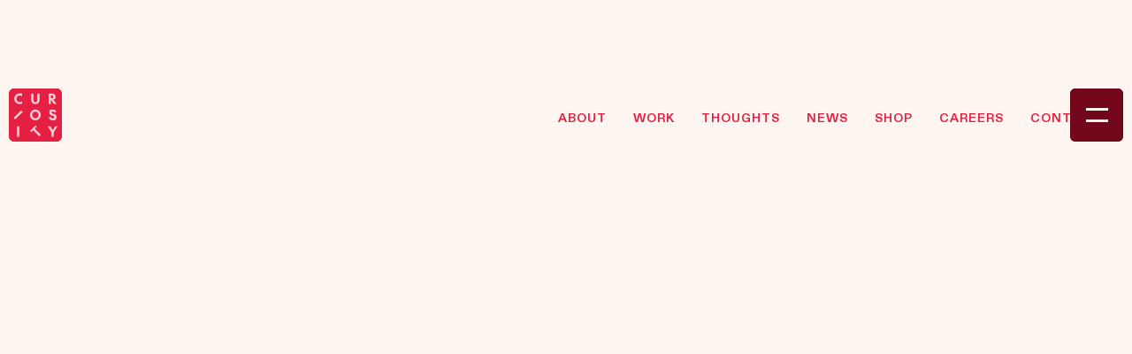

--- FILE ---
content_type: text/html
request_url: https://www.curiosity.fun/partners/seeher
body_size: 6849
content:
<!DOCTYPE html><!-- Last Published: Fri Jan 16 2026 21:31:35 GMT+0000 (Coordinated Universal Time) --><html data-wf-domain="www.curiosity.fun" data-wf-page="5f84971f1802d604e9ca026c" data-wf-site="5e20acf4f53061829e348793"><head><meta charset="utf-8"/><title>SeeHer - Curiosity Advertising</title><meta content="We’re proud to be the first integrated independent agency to join SeeHer, the nation’s largest gender equality movement." name="description"/><meta content="SeeHer - Curiosity Advertising" property="og:title"/><meta content="We’re proud to be the first integrated independent agency to join SeeHer, the nation’s largest gender equality movement." property="og:description"/><meta content="SeeHer - Curiosity Advertising" property="twitter:title"/><meta content="We’re proud to be the first integrated independent agency to join SeeHer, the nation’s largest gender equality movement." property="twitter:description"/><meta property="og:type" content="website"/><meta content="summary_large_image" name="twitter:card"/><meta content="width=device-width, initial-scale=1" name="viewport"/><meta content="H9EgAjVTQxqE1B_c0tkIbg9ptNAvD6MNt2uqoyIemoc" name="google-site-verification"/><link href="https://cdn.prod.website-files.com/5e20acf4f53061829e348793/css/curiosity-ads.webflow.shared.2c816b8cb.css" rel="stylesheet" type="text/css" integrity="sha384-LIFrjL8KwHSBmTOHSptfjsf9hD6LlIG52/2k3SpP1q+/h9TY9JB7I1E1dibJkPZA" crossorigin="anonymous"/><link href="https://fonts.googleapis.com" rel="preconnect"/><link href="https://fonts.gstatic.com" rel="preconnect" crossorigin="anonymous"/><script src="https://ajax.googleapis.com/ajax/libs/webfont/1.6.26/webfont.js" type="text/javascript"></script><script type="text/javascript">WebFont.load({  google: {    families: ["Libre Franklin:100,200,300,regular,500,600,700,800,900,100italic,200italic,300italic,italic,500italic,600italic,700italic,800italic,900italic"]  }});</script><script type="text/javascript">!function(o,c){var n=c.documentElement,t=" w-mod-";n.className+=t+"js",("ontouchstart"in o||o.DocumentTouch&&c instanceof DocumentTouch)&&(n.className+=t+"touch")}(window,document);</script><link href="https://cdn.prod.website-files.com/5e20acf4f53061829e348793/6846f401436a5c565e63d77f_Curiosity-2024-Favicon.png" rel="shortcut icon" type="image/x-icon"/><link href="https://cdn.prod.website-files.com/5e20acf4f53061829e348793/6846f4491dd01d75b1b15bbe_Curiosity-2024-Webclip_256x256.png" rel="apple-touch-icon"/><style>
  #hamburger-lines {pointer-events:none; !important}
  #hamburger-lines-mobile {pointer-events:none; !important}
  -webkit-font-smoothing: antialiased;
  p {column-gap: 40px;}
  input {border-radius: 0;}
  textarea {border-radius: 0;}
</style>



<script>
var Webflow = Webflow || [];
Webflow.push(function() { $('html').addClass('webflow-loaded') });
</script>

<!-- Google Tag Manager -->
<script>(function(w,d,s,l,i){w[l]=w[l]||[];w[l].push({'gtm.start':
new Date().getTime(),event:'gtm.js'});var f=d.getElementsByTagName(s)[0],
j=d.createElement(s),dl=l!='dataLayer'?'&l='+l:'';j.async=true;j.src=
'https://www.googletagmanager.com/gtm.js?id='+i+dl;f.parentNode.insertBefore(j,f);
})(window,document,'script','dataLayer','GTM-K6DZ9TZ');</script>
<!-- End Google Tag Manager -->

<!-- Sharpspring -->
<script type="text/javascript">
    var _ss = _ss || [];
    _ss.push(['_setDomain', 'https://koi-3QNHX0HQFQ.marketingautomation.services/net']);
    _ss.push(['_setAccount', 'KOI-48KUNWK9C8']);
    _ss.push(['_trackPageView']);
(function() {
    var ss = document.createElement('script');
    ss.type = 'text/javascript'; ss.async = true;
    ss.src = ('https:' == document.location.protocol ? 'https://' : 'http://') + 'koi-3QNHX0HQFQ.marketingautomation.services/client/ss.js?ver=2.3.1';
    var scr = document.getElementsByTagName('script')[0];
    scr.parentNode.insertBefore(ss, scr);
})();
</script>
<!-- End Sharpspring -->
<!-- Segment -->
<script>
  !function(){var analytics=window.analytics=window.analytics||[];if(!analytics.initialize)if(analytics.invoked)window.console&&console.error&&console.error("Segment snippet included twice.");else{analytics.invoked=!0;analytics.methods=["trackSubmit","trackClick","trackLink","trackForm","pageview","identify","reset","group","track","ready","alias","debug","page","once","off","on"];analytics.factory=function(t){return function(){var e=Array.prototype.slice.call(arguments);e.unshift(t);analytics.push(e);return analytics}};for(var t=0;t<analytics.methods.length;t++){var e=analytics.methods[t];analytics[e]=analytics.factory(e)}analytics.load=function(t,e){var n=document.createElement("script");n.type="text/javascript";n.async=!0;n.src="https://cdn.segment.com/analytics.js/v1/"+t+"/analytics.min.js";var a=document.getElementsByTagName("script")[0];a.parentNode.insertBefore(n,a);analytics._loadOptions=e};analytics.SNIPPET_VERSION="4.1.0";
  analytics.load("GcNac67gbERkinrAkNw03qcAdHlBfKOE");
  analytics.page();
  }}();
</script>
<!-- End Segment -->
<script src="https://js.stripe.com/v3/" type="text/javascript" data-wf-ecomm-key="pk_live_51KVh75DVZeJWOO8tf2VEiiKBHreXLCOsZeMtv4e4FKuMJ28AOEH1LGcZIdXeysP4HmaNjzInAlUmWoWJAtL5LLdd00uTSTG4SN" data-wf-ecomm-acct-id="acct_1KVh75DVZeJWOO8t"></script><script type="text/javascript">window.__WEBFLOW_CURRENCY_SETTINGS = {"currencyCode":"USD","symbol":"$","decimal":".","fractionDigits":2,"group":",","template":"{{wf {\"path\":\"symbol\",\"type\":\"PlainText\"} }} {{wf {\"path\":\"amount\",\"type\":\"CommercePrice\"} }} {{wf {\"path\":\"currencyCode\",\"type\":\"PlainText\"} }}","hideDecimalForWholeNumbers":false};</script></head><body><div style="display:block;opacity:1" class="load-interior"></div><div class="main-menu"><div class="menu-text"><p>How many sesame seeds are in a hamburger menu?</p></div><a data-w-id="bc16c6a2-e226-a665-5adb-32a8b7423f61" href="/about" class="menu-link-container w-inline-block"><h1 class="menu-link">About</h1><div class="menu-link-highlight"></div></a><a data-w-id="bc16c6a2-e226-a665-5adb-32a8b7423f65" href="/work" class="menu-link-container w-inline-block"><h1 class="menu-link">Work</h1><div class="menu-link-highlight"></div></a><a data-w-id="bc16c6a2-e226-a665-5adb-32a8b7423f69" href="/question-everything" class="menu-link-container w-inline-block"><h1 class="menu-link">Thoughts</h1><div class="menu-link-highlight"></div></a><a data-w-id="bc16c6a2-e226-a665-5adb-32a8b7423f6d" href="/news" class="menu-link-container w-inline-block"><h1 class="menu-link">News</h1><div class="menu-link-highlight"></div></a><a data-w-id="ad795fab-1081-9d74-c0f1-971f1b8b84f5" href="/shop" class="menu-link-container w-inline-block"><h1 class="menu-link">Shop</h1><div class="menu-link-highlight"></div></a><a data-w-id="bc16c6a2-e226-a665-5adb-32a8b7423f71" href="/careers" class="menu-link-container w-inline-block"><h1 class="menu-link">Careers</h1><div class="menu-link-highlight"></div></a><a data-w-id="bc16c6a2-e226-a665-5adb-32a8b7423f75" href="/contact" class="menu-link-container w-inline-block"><h1 class="menu-link">Contact</h1><div class="menu-link-highlight"></div></a></div><div class="nav-home w-clearfix"><a href="#" class="nav-hamburger w-inline-block"><div id="hamburger-lines-mobile" class="hamburger-lines"><div class="hamburger-top"></div><div class="hamburger-bottom"></div></div><div data-w-id="47597810-d038-5cde-72d5-ad29d8d22b83" class="hamburger-close"></div><div data-w-id="47597810-d038-5cde-72d5-ad29d8d22b84" class="hamburger-open"></div></a><a href="/" class="logo-nav w-nav-brand"><img src="https://cdn.prod.website-files.com/5e20acf4f53061829e348793/68360f9be8c06798f895a890_logo-square.svg" alt=""/></a><div class="nav-home w-clearfix"><a href="#" class="nav-hamburger w-inline-block"><div id="hamburger-lines" class="hamburger-lines"><div class="hamburger-top"></div><div class="hamburger-bottom"></div></div><div data-w-id="885ab349-c439-f8d4-a82e-9f6364530d04" class="hamburger-close"></div><div data-w-id="885ab349-c439-f8d4-a82e-9f6364530d05" class="hamburger-open"></div></a><a href="/" class="logo-nav w-nav-brand"><img src="https://cdn.prod.website-files.com/5e20acf4f53061829e348793/68360f9be8c06798f895a890_logo-square.svg" alt=""/></a><a href="#" class="site-flag w-inline-block"></a><div class="nav-links"><div class="scroll-hide"><a href="/about" class="nav-link w-inline-block"><div>about</div></a><a href="/work" class="nav-link w-inline-block"><div>Work</div></a><a href="/question-everything" class="nav-link w-inline-block"><div>Thoughts</div></a><a href="/news" class="nav-link w-inline-block"><div>News</div></a><a href="/shop" class="nav-link w-inline-block"><div>shop</div></a><a href="/careers" class="nav-link w-inline-block"><div>Careers</div></a><a href="/contact" class="nav-link w-inline-block"><div>Contact</div></a></div></div></div></div><div data-w-id="ab7ab146-880d-8019-e3c7-fb2a273acc9c" class="nav-trigger"></div><div data-w-id="a5774d16-1f48-c64d-406d-fde292089038" class="header-interior news"><div class="header-image no-text"><div class="header-image-lockup"><h1 class="cream">Curiosity + SeeHer</h1></div></div><img src="https://cdn.prod.website-files.com/5e20acf4f53061829e348793/68caf949c05c947223135395_See-Her-Long-Image-Header-min.png" sizes="(max-width: 2880px) 100vw, 2880px" srcset="https://cdn.prod.website-files.com/5e20acf4f53061829e348793/68caf949c05c947223135395_See-Her-Long-Image-Header-min-p-500.png 500w, https://cdn.prod.website-files.com/5e20acf4f53061829e348793/68caf949c05c947223135395_See-Her-Long-Image-Header-min-p-800.png 800w, https://cdn.prod.website-files.com/5e20acf4f53061829e348793/68caf949c05c947223135395_See-Her-Long-Image-Header-min-p-1080.png 1080w, https://cdn.prod.website-files.com/5e20acf4f53061829e348793/68caf949c05c947223135395_See-Her-Long-Image-Header-min-p-1600.png 1600w, https://cdn.prod.website-files.com/5e20acf4f53061829e348793/68caf949c05c947223135395_See-Her-Long-Image-Header-min-p-2000.png 2000w, https://cdn.prod.website-files.com/5e20acf4f53061829e348793/68caf949c05c947223135395_See-Her-Long-Image-Header-min-p-2600.png 2600w, https://cdn.prod.website-files.com/5e20acf4f53061829e348793/68caf949c05c947223135395_See-Her-Long-Image-Header-min.png 2880w" alt="" class="header-featured-image"/></div><div class="section-content"><div class="wrapper"><div class="row-primary w-row"><div class="column-primary w-col w-col-6"><h2 class="red">We’re leveling up our commitment to gender equality.</h2></div><div class="column-primary w-col w-col-6"><p>Did you know that 85% of purchasing decisions are made by women? Yet, only 3% of creative directors in the advertising industry are female. What would happen if we changed that?<br/>‍<br/>Women and girls <em>would begin to see themselves as they truly are in advertising and media.<br/>‍</em><br/><strong>Our industry needs a wake-up call—we’re sounding the alarm.</strong> Few agencies push to ensure equitable representation across the creative supply chain: From account teams to creative directors and media planners down to production and crew, we want to ensure women have a voice and are represented in marketing, advertising, and media as they truly are and all their potential.</p></div></div></div></div><div class="section-content pink"><div class="wrapper"><div class="content-full"><h2>Curiosity is proud to become the newest member of SeeHer, the leading global movement for gender equality in advertising and media.</h2></div></div></div><div class="section-content peach"><div class="wrapper"><div class="row-primary w-row"><div class="column-primary w-col w-col-6"><h3 class="content-text-subhead">SeeHer is a division of the Association of National Advertisers (ANA), the nation’s largest advertising organization.</h3></div><div class="column-primary w-col w-col-6"><div class="pad-small"></div><p>Our <a href="https://seeher.com" target="_blank">SeeHer</a> membership is just one major step in our fight for gender and racial equality. It signals our commitment to ensure women and girls of every race, size, socio-economic status, ability, religion and sexual orientation are seen and heard. We are on a mission to ensure every piece of creative authentically portrays women and girls, generating an even greater ROI for our clients.</p></div></div></div></div><div class="section-content"><div class="content-column"><img src="https://cdn.prod.website-files.com/5e20acf4f53061829e348793/66f438fa2696892b1ace2d84_Mowing_The_Lawn_1_V3-min.png" loading="lazy" sizes="(max-width: 1080px) 100vw, 1080px" srcset="https://cdn.prod.website-files.com/5e20acf4f53061829e348793/66f438fa2696892b1ace2d84_Mowing_The_Lawn_1_V3-min-p-500.png 500w, https://cdn.prod.website-files.com/5e20acf4f53061829e348793/66f438fa2696892b1ace2d84_Mowing_The_Lawn_1_V3-min-p-800.png 800w, https://cdn.prod.website-files.com/5e20acf4f53061829e348793/66f438fa2696892b1ace2d84_Mowing_The_Lawn_1_V3-min.png 1080w" alt="" class="case-image-left"/><div class="content-column-text"><h6 class="content-text-subhead">Gender Equality = Client Benefits</h6><h3 class="content-text-subhead">When there’s a level playing field, everybody wins.</h3><div href="" class="rich-text-block-2 w-richtext"><p>Curiosity will leverage SeeHer’s award-winning Gender Equality Measure® (GEM®), a proven methodology designed to score advertisements on their accurate portrayal of women and girls. Scores with higher GEM® scores are proven to increase:</p><ul role="list"><li class="list-item-2">Sales lift by 2-5x.</li></ul><ul role="list"><li class="list-item">Brand reputation by 11%.</li></ul><p>Curiosity clients will gain exclusive access to bias-free media programming.<br/>‍<br/>Access to the SeeHer + Getty Images library with authentic images representing every race, size, sexual orientation, socio-economic status, and ability.<strong><br/><br/>To learn more about these benefits or running your work through SeeHer’s GEM® score, </strong><a href="mailto:ashley@curiosity.fun" target="_blank"><strong>contact us</strong></a><strong>.</strong></p></div></div></div></div><div class="section-content pink"><div class="wrapper"><div class="content-full"><h2>Read what <em>Adweek</em> had to say about our commitment to gender equality.</h2><div class="pad-medium"></div><a href="https://www.adweek.com/agencies/agency-curiosity-first-integrated-independent-agency-member-seeher/" target="_blank" class="button outline w-button">go to article</a></div></div></div><div class="section-content no-pad"><div class="pad-large"></div><div class="content-column"><div class="content-column-text"><h2 class="red">If you can see her, you can be her.™</h2><div class="pad-small"></div><p>Curiosity joins the ranks of <a href="https://www.seeher.com/who-we-are/members-partners" target="_blank">70 major brands and media members</a> who are all committed to increasing portrayals of women and girls in U.S. advertising and media.</p><div class="pad-medium"></div><div class="wrapper"><div class="image-tile-container second-row"><img src="https://cdn.prod.website-files.com/5e20acf4f53061829e348793/5f85cedd6d27ab8febf6e214_logo-nbc.png" loading="lazy" alt="" class="image-tile four"/><img src="https://cdn.prod.website-files.com/5e20acf4f53061829e348793/5f85cedd6e58c0f22f96fa6e_logo-own.png" loading="lazy" alt="" class="image-tile four"/><img src="https://cdn.prod.website-files.com/5e20acf4f53061829e348793/5f85ceddcb9df4e4134947d3_logo-meredith.png" loading="lazy" alt="" class="image-tile four"/></div><div class="image-tile-container"><img src="https://cdn.prod.website-files.com/5e20acf4f53061829e348793/5f8f30c2423e86cc62ca41e0_logo-viacomcbs.png" loading="lazy" alt="" class="image-tile four"/><img src="https://cdn.prod.website-files.com/5e20acf4f53061829e348793/5f8f30c26386b001feaf8c12_logo-aenet.png" loading="lazy" alt="" class="image-tile four"/><img src="https://cdn.prod.website-files.com/5e20acf4f53061829e348793/5f8f30c2ec58cd1790c1ab08_logo-getty.png" loading="lazy" alt="" class="image-tile four"/><img src="https://cdn.prod.website-files.com/5e20acf4f53061829e348793/5f8f30c24402ac24e36c86b4_logo-google.png" loading="lazy" alt="" class="image-tile four"/></div></div></div><img src="https://cdn.prod.website-files.com/5e20acf4f53061829e348793/66f43a5cf75da1990e1d4384_Lemonade_Stand_1_V2.png" loading="lazy" sizes="(max-width: 1080px) 100vw, 1080px" srcset="https://cdn.prod.website-files.com/5e20acf4f53061829e348793/66f43a5cf75da1990e1d4384_Lemonade_Stand_1_V2-p-500.png 500w, https://cdn.prod.website-files.com/5e20acf4f53061829e348793/66f43a5cf75da1990e1d4384_Lemonade_Stand_1_V2-p-800.png 800w, https://cdn.prod.website-files.com/5e20acf4f53061829e348793/66f43a5cf75da1990e1d4384_Lemonade_Stand_1_V2.png 1080w" alt="" class="case-image-right"/><div class="pad-medium"></div></div><div class="pad-large"></div></div><a data-w-id="ebb22cae-72a6-5635-157c-5b847847f8dc" href="/contact" class="block-contact w-inline-block"><div class="wrapper"><div class="block-contact-arrow"><img src="https://cdn.prod.website-files.com/5e20acf4f53061829e348793/5e46ff241ffbe349e37d3a1b_arrow-right-light.svg" alt="" class="icon-arrow"/></div><div class="block-contact-text"><h1 class="contact-callout-headline">Become fascinating or be ignored.</h1><h5 class="contact-callout-subhead">Let’s chat.</h5></div></div></a><div class="footer"><div class="wrapper"><div class="footer-top"><div class="footer-box-left"><img src="https://cdn.prod.website-files.com/5e20acf4f53061829e348793/68360f9be8c06798f895a890_logo-square.svg" loading="lazy" alt="" class="footer-logo"/><div>© 2025 <br/>Curiosity Advertising<br/></div></div><div class="footer-links"><div class="link-container"><div class="footer-link-column"><a href="/about" class="footer-link">About</a><a href="/work" class="footer-link">Work</a><a href="/question-everything" class="footer-link">Thoughts</a><a href="/news" class="footer-link">News</a></div><div class="footer-link-column"><a href="/careers" class="footer-link">Careers</a><a href="/shop" class="footer-link">Shop</a><a href="/contact" class="footer-link">Contact</a></div></div><a href="/contact" class="button-new w-inline-block"><div class="button-text">New Business</div><img src="https://cdn.prod.website-files.com/5e20acf4f53061829e348793/68376874800806c38b62b4e1_button-sqwiggle.svg" loading="lazy" alt=""/></a></div></div><div class="footer-bottom"><div class="footer-col-50"><div class="footer-legal-container"><a href="/terms-of-service" class="footer-link small">Privacy Policy<br/>Terms of Service</a></div><div class="footer-legal-container"><a href="https://g.co/kgs/nC3bh8W" target="_blank" class="footer-link small">1544 Central Parkway<br/>Cincinnati, OH 45202</a><a href="tel:+15137446000" class="footer-link small">+1 513 744 6000</a></div></div><div class="footer-col-25"><div class="footer-legal-container"><div class="footer-social inline"><a href="https://www.instagram.com/curiositycincy" target="_blank" class="icon-social w-inline-block"><img src="https://cdn.prod.website-files.com/5e20acf4f53061829e348793/64b59ca807c46b64271efa98_icon-ig-red.svg" alt="" class="image-social mobile"/></a><a href="https://www.tiktok.com/@curiositycincy?lang=en" target="_blank" class="icon-social w-inline-block"><img src="https://cdn.prod.website-files.com/5e20acf4f53061829e348793/64b59cb89e414abe3f2c9e8c_icon-tiktok-red.svg" loading="lazy" alt="" class="image-social mobile"/></a><a href="https://www.linkedin.com/company/curiosity-advertising/" target="_blank" class="icon-social w-inline-block"><img src="https://cdn.prod.website-files.com/5e20acf4f53061829e348793/64b59cc780395248da0ae292_icon-linkedin-red.svg" alt="" class="image-social mobile"/></a></div></div></div></div><img src="https://cdn.prod.website-files.com/5e20acf4f53061829e348793/68360f9b7356176a939938a8_logo-footer.svg" loading="lazy" alt="" class="footer-logo-wide"/></div></div><div class="google-tag w-embed w-iframe"><!-- Google Tag Manager (noscript) -->
<noscript><iframe src="https://www.googletagmanager.com/ns.html?id=GTM-K6DZ9TZ"
height="0" width="0" style="display:none;visibility:hidden"></iframe></noscript>
<!-- End Google Tag Manager (noscript) --></div><script src="https://d3e54v103j8qbb.cloudfront.net/js/jquery-3.5.1.min.dc5e7f18c8.js?site=5e20acf4f53061829e348793" type="text/javascript" integrity="sha256-9/aliU8dGd2tb6OSsuzixeV4y/faTqgFtohetphbbj0=" crossorigin="anonymous"></script><script src="https://cdn.prod.website-files.com/5e20acf4f53061829e348793/js/webflow.schunk.66dcd6b93c050334.js" type="text/javascript" integrity="sha384-yNsqg5ZXhurWrZpW7EP0imuwgV4cTazTmAMSzf+xUTWjSbuqTyatmZVNvAyZTsD3" crossorigin="anonymous"></script><script src="https://cdn.prod.website-files.com/5e20acf4f53061829e348793/js/webflow.schunk.a6e112b4d891a408.js" type="text/javascript" integrity="sha384-0iM0D0RATRsYEOqSCJBTK/66FpR3iS+JA7bpHoG9M4n12wqqUpaEw5YIO/jUDBT7" crossorigin="anonymous"></script><script src="https://cdn.prod.website-files.com/5e20acf4f53061829e348793/js/webflow.730b610f.2e86c5de3225263e.js" type="text/javascript" integrity="sha384-2q+TEbYL36ZvrCfqFwcQuhGW6lm+0m+lZVbjLcVBsBvcH6ahdvAkwgo518nX3YUE" crossorigin="anonymous"></script><!-- START: Mobile Autoplay Video -->
<script>
var mobilevideo = document.getElementsByTagName("video")[0];
mobilevideo.setAttribute("playsinline", "");
mobilevideo.setAttribute("muted", "");
</script>
<!-- END: Mobile Autoplay Video -->

</body></html>

--- FILE ---
content_type: text/css
request_url: https://cdn.prod.website-files.com/5e20acf4f53061829e348793/css/curiosity-ads.webflow.shared.2c816b8cb.css
body_size: 32654
content:
html {
  -webkit-text-size-adjust: 100%;
  -ms-text-size-adjust: 100%;
  font-family: sans-serif;
}

body {
  margin: 0;
}

article, aside, details, figcaption, figure, footer, header, hgroup, main, menu, nav, section, summary {
  display: block;
}

audio, canvas, progress, video {
  vertical-align: baseline;
  display: inline-block;
}

audio:not([controls]) {
  height: 0;
  display: none;
}

[hidden], template {
  display: none;
}

a {
  background-color: #0000;
}

a:active, a:hover {
  outline: 0;
}

abbr[title] {
  border-bottom: 1px dotted;
}

b, strong {
  font-weight: bold;
}

dfn {
  font-style: italic;
}

h1 {
  margin: .67em 0;
  font-size: 2em;
}

mark {
  color: #000;
  background: #ff0;
}

small {
  font-size: 80%;
}

sub, sup {
  vertical-align: baseline;
  font-size: 75%;
  line-height: 0;
  position: relative;
}

sup {
  top: -.5em;
}

sub {
  bottom: -.25em;
}

img {
  border: 0;
}

svg:not(:root) {
  overflow: hidden;
}

hr {
  box-sizing: content-box;
  height: 0;
}

pre {
  overflow: auto;
}

code, kbd, pre, samp {
  font-family: monospace;
  font-size: 1em;
}

button, input, optgroup, select, textarea {
  color: inherit;
  font: inherit;
  margin: 0;
}

button {
  overflow: visible;
}

button, select {
  text-transform: none;
}

button, html input[type="button"], input[type="reset"] {
  -webkit-appearance: button;
  cursor: pointer;
}

button[disabled], html input[disabled] {
  cursor: default;
}

button::-moz-focus-inner, input::-moz-focus-inner {
  border: 0;
  padding: 0;
}

input {
  line-height: normal;
}

input[type="checkbox"], input[type="radio"] {
  box-sizing: border-box;
  padding: 0;
}

input[type="number"]::-webkit-inner-spin-button, input[type="number"]::-webkit-outer-spin-button {
  height: auto;
}

input[type="search"] {
  -webkit-appearance: none;
}

input[type="search"]::-webkit-search-cancel-button, input[type="search"]::-webkit-search-decoration {
  -webkit-appearance: none;
}

legend {
  border: 0;
  padding: 0;
}

textarea {
  overflow: auto;
}

optgroup {
  font-weight: bold;
}

table {
  border-collapse: collapse;
  border-spacing: 0;
}

td, th {
  padding: 0;
}

@font-face {
  font-family: webflow-icons;
  src: url("[data-uri]") format("truetype");
  font-weight: normal;
  font-style: normal;
}

[class^="w-icon-"], [class*=" w-icon-"] {
  speak: none;
  font-variant: normal;
  text-transform: none;
  -webkit-font-smoothing: antialiased;
  -moz-osx-font-smoothing: grayscale;
  font-style: normal;
  font-weight: normal;
  line-height: 1;
  font-family: webflow-icons !important;
}

.w-icon-slider-right:before {
  content: "";
}

.w-icon-slider-left:before {
  content: "";
}

.w-icon-nav-menu:before {
  content: "";
}

.w-icon-arrow-down:before, .w-icon-dropdown-toggle:before {
  content: "";
}

.w-icon-file-upload-remove:before {
  content: "";
}

.w-icon-file-upload-icon:before {
  content: "";
}

* {
  box-sizing: border-box;
}

html {
  height: 100%;
}

body {
  color: #333;
  background-color: #fff;
  min-height: 100%;
  margin: 0;
  font-family: Arial, sans-serif;
  font-size: 14px;
  line-height: 20px;
}

img {
  vertical-align: middle;
  max-width: 100%;
  display: inline-block;
}

html.w-mod-touch * {
  background-attachment: scroll !important;
}

.w-block {
  display: block;
}

.w-inline-block {
  max-width: 100%;
  display: inline-block;
}

.w-clearfix:before, .w-clearfix:after {
  content: " ";
  grid-area: 1 / 1 / 2 / 2;
  display: table;
}

.w-clearfix:after {
  clear: both;
}

.w-hidden {
  display: none;
}

.w-button {
  color: #fff;
  line-height: inherit;
  cursor: pointer;
  background-color: #3898ec;
  border: 0;
  border-radius: 0;
  padding: 9px 15px;
  text-decoration: none;
  display: inline-block;
}

input.w-button {
  -webkit-appearance: button;
}

html[data-w-dynpage] [data-w-cloak] {
  color: #0000 !important;
}

.w-code-block {
  margin: unset;
}

pre.w-code-block code {
  all: inherit;
}

.w-optimization {
  display: contents;
}

.w-webflow-badge, .w-webflow-badge > img {
  box-sizing: unset;
  width: unset;
  height: unset;
  max-height: unset;
  max-width: unset;
  min-height: unset;
  min-width: unset;
  margin: unset;
  padding: unset;
  float: unset;
  clear: unset;
  border: unset;
  border-radius: unset;
  background: unset;
  background-image: unset;
  background-position: unset;
  background-size: unset;
  background-repeat: unset;
  background-origin: unset;
  background-clip: unset;
  background-attachment: unset;
  background-color: unset;
  box-shadow: unset;
  transform: unset;
  direction: unset;
  font-family: unset;
  font-weight: unset;
  color: unset;
  font-size: unset;
  line-height: unset;
  font-style: unset;
  font-variant: unset;
  text-align: unset;
  letter-spacing: unset;
  -webkit-text-decoration: unset;
  text-decoration: unset;
  text-indent: unset;
  text-transform: unset;
  list-style-type: unset;
  text-shadow: unset;
  vertical-align: unset;
  cursor: unset;
  white-space: unset;
  word-break: unset;
  word-spacing: unset;
  word-wrap: unset;
  transition: unset;
}

.w-webflow-badge {
  white-space: nowrap;
  cursor: pointer;
  box-shadow: 0 0 0 1px #0000001a, 0 1px 3px #0000001a;
  visibility: visible !important;
  opacity: 1 !important;
  z-index: 2147483647 !important;
  color: #aaadb0 !important;
  overflow: unset !important;
  background-color: #fff !important;
  border-radius: 3px !important;
  width: auto !important;
  height: auto !important;
  margin: 0 !important;
  padding: 6px !important;
  font-size: 12px !important;
  line-height: 14px !important;
  text-decoration: none !important;
  display: inline-block !important;
  position: fixed !important;
  inset: auto 12px 12px auto !important;
  transform: none !important;
}

.w-webflow-badge > img {
  position: unset;
  visibility: unset !important;
  opacity: 1 !important;
  vertical-align: middle !important;
  display: inline-block !important;
}

h1, h2, h3, h4, h5, h6 {
  margin-bottom: 10px;
  font-weight: bold;
}

h1 {
  margin-top: 20px;
  font-size: 38px;
  line-height: 44px;
}

h2 {
  margin-top: 20px;
  font-size: 32px;
  line-height: 36px;
}

h3 {
  margin-top: 20px;
  font-size: 24px;
  line-height: 30px;
}

h4 {
  margin-top: 10px;
  font-size: 18px;
  line-height: 24px;
}

h5 {
  margin-top: 10px;
  font-size: 14px;
  line-height: 20px;
}

h6 {
  margin-top: 10px;
  font-size: 12px;
  line-height: 18px;
}

p {
  margin-top: 0;
  margin-bottom: 10px;
}

blockquote {
  border-left: 5px solid #e2e2e2;
  margin: 0 0 10px;
  padding: 10px 20px;
  font-size: 18px;
  line-height: 22px;
}

figure {
  margin: 0 0 10px;
}

figcaption {
  text-align: center;
  margin-top: 5px;
}

ul, ol {
  margin-top: 0;
  margin-bottom: 10px;
  padding-left: 40px;
}

.w-list-unstyled {
  padding-left: 0;
  list-style: none;
}

.w-embed:before, .w-embed:after {
  content: " ";
  grid-area: 1 / 1 / 2 / 2;
  display: table;
}

.w-embed:after {
  clear: both;
}

.w-video {
  width: 100%;
  padding: 0;
  position: relative;
}

.w-video iframe, .w-video object, .w-video embed {
  border: none;
  width: 100%;
  height: 100%;
  position: absolute;
  top: 0;
  left: 0;
}

fieldset {
  border: 0;
  margin: 0;
  padding: 0;
}

button, [type="button"], [type="reset"] {
  cursor: pointer;
  -webkit-appearance: button;
  border: 0;
}

.w-form {
  margin: 0 0 15px;
}

.w-form-done {
  text-align: center;
  background-color: #ddd;
  padding: 20px;
  display: none;
}

.w-form-fail {
  background-color: #ffdede;
  margin-top: 10px;
  padding: 10px;
  display: none;
}

label {
  margin-bottom: 5px;
  font-weight: bold;
  display: block;
}

.w-input, .w-select {
  color: #333;
  vertical-align: middle;
  background-color: #fff;
  border: 1px solid #ccc;
  width: 100%;
  height: 38px;
  margin-bottom: 10px;
  padding: 8px 12px;
  font-size: 14px;
  line-height: 1.42857;
  display: block;
}

.w-input::placeholder, .w-select::placeholder {
  color: #999;
}

.w-input:focus, .w-select:focus {
  border-color: #3898ec;
  outline: 0;
}

.w-input[disabled], .w-select[disabled], .w-input[readonly], .w-select[readonly], fieldset[disabled] .w-input, fieldset[disabled] .w-select {
  cursor: not-allowed;
}

.w-input[disabled]:not(.w-input-disabled), .w-select[disabled]:not(.w-input-disabled), .w-input[readonly], .w-select[readonly], fieldset[disabled]:not(.w-input-disabled) .w-input, fieldset[disabled]:not(.w-input-disabled) .w-select {
  background-color: #eee;
}

textarea.w-input, textarea.w-select {
  height: auto;
}

.w-select {
  background-color: #f3f3f3;
}

.w-select[multiple] {
  height: auto;
}

.w-form-label {
  cursor: pointer;
  margin-bottom: 0;
  font-weight: normal;
  display: inline-block;
}

.w-radio {
  margin-bottom: 5px;
  padding-left: 20px;
  display: block;
}

.w-radio:before, .w-radio:after {
  content: " ";
  grid-area: 1 / 1 / 2 / 2;
  display: table;
}

.w-radio:after {
  clear: both;
}

.w-radio-input {
  float: left;
  margin: 3px 0 0 -20px;
  line-height: normal;
}

.w-file-upload {
  margin-bottom: 10px;
  display: block;
}

.w-file-upload-input {
  opacity: 0;
  z-index: -100;
  width: .1px;
  height: .1px;
  position: absolute;
  overflow: hidden;
}

.w-file-upload-default, .w-file-upload-uploading, .w-file-upload-success {
  color: #333;
  display: inline-block;
}

.w-file-upload-error {
  margin-top: 10px;
  display: block;
}

.w-file-upload-default.w-hidden, .w-file-upload-uploading.w-hidden, .w-file-upload-error.w-hidden, .w-file-upload-success.w-hidden {
  display: none;
}

.w-file-upload-uploading-btn {
  cursor: pointer;
  background-color: #fafafa;
  border: 1px solid #ccc;
  margin: 0;
  padding: 8px 12px;
  font-size: 14px;
  font-weight: normal;
  display: flex;
}

.w-file-upload-file {
  background-color: #fafafa;
  border: 1px solid #ccc;
  flex-grow: 1;
  justify-content: space-between;
  margin: 0;
  padding: 8px 9px 8px 11px;
  display: flex;
}

.w-file-upload-file-name {
  font-size: 14px;
  font-weight: normal;
  display: block;
}

.w-file-remove-link {
  cursor: pointer;
  width: auto;
  height: auto;
  margin-top: 3px;
  margin-left: 10px;
  padding: 3px;
  display: block;
}

.w-icon-file-upload-remove {
  margin: auto;
  font-size: 10px;
}

.w-file-upload-error-msg {
  color: #ea384c;
  padding: 2px 0;
  display: inline-block;
}

.w-file-upload-info {
  padding: 0 12px;
  line-height: 38px;
  display: inline-block;
}

.w-file-upload-label {
  cursor: pointer;
  background-color: #fafafa;
  border: 1px solid #ccc;
  margin: 0;
  padding: 8px 12px;
  font-size: 14px;
  font-weight: normal;
  display: inline-block;
}

.w-icon-file-upload-icon, .w-icon-file-upload-uploading {
  width: 20px;
  margin-right: 8px;
  display: inline-block;
}

.w-icon-file-upload-uploading {
  height: 20px;
}

.w-container {
  max-width: 940px;
  margin-left: auto;
  margin-right: auto;
}

.w-container:before, .w-container:after {
  content: " ";
  grid-area: 1 / 1 / 2 / 2;
  display: table;
}

.w-container:after {
  clear: both;
}

.w-container .w-row {
  margin-left: -10px;
  margin-right: -10px;
}

.w-row:before, .w-row:after {
  content: " ";
  grid-area: 1 / 1 / 2 / 2;
  display: table;
}

.w-row:after {
  clear: both;
}

.w-row .w-row {
  margin-left: 0;
  margin-right: 0;
}

.w-col {
  float: left;
  width: 100%;
  min-height: 1px;
  padding-left: 10px;
  padding-right: 10px;
  position: relative;
}

.w-col .w-col {
  padding-left: 0;
  padding-right: 0;
}

.w-col-1 {
  width: 8.33333%;
}

.w-col-2 {
  width: 16.6667%;
}

.w-col-3 {
  width: 25%;
}

.w-col-4 {
  width: 33.3333%;
}

.w-col-5 {
  width: 41.6667%;
}

.w-col-6 {
  width: 50%;
}

.w-col-7 {
  width: 58.3333%;
}

.w-col-8 {
  width: 66.6667%;
}

.w-col-9 {
  width: 75%;
}

.w-col-10 {
  width: 83.3333%;
}

.w-col-11 {
  width: 91.6667%;
}

.w-col-12 {
  width: 100%;
}

.w-hidden-main {
  display: none !important;
}

@media screen and (max-width: 991px) {
  .w-container {
    max-width: 728px;
  }

  .w-hidden-main {
    display: inherit !important;
  }

  .w-hidden-medium {
    display: none !important;
  }

  .w-col-medium-1 {
    width: 8.33333%;
  }

  .w-col-medium-2 {
    width: 16.6667%;
  }

  .w-col-medium-3 {
    width: 25%;
  }

  .w-col-medium-4 {
    width: 33.3333%;
  }

  .w-col-medium-5 {
    width: 41.6667%;
  }

  .w-col-medium-6 {
    width: 50%;
  }

  .w-col-medium-7 {
    width: 58.3333%;
  }

  .w-col-medium-8 {
    width: 66.6667%;
  }

  .w-col-medium-9 {
    width: 75%;
  }

  .w-col-medium-10 {
    width: 83.3333%;
  }

  .w-col-medium-11 {
    width: 91.6667%;
  }

  .w-col-medium-12 {
    width: 100%;
  }

  .w-col-stack {
    width: 100%;
    left: auto;
    right: auto;
  }
}

@media screen and (max-width: 767px) {
  .w-hidden-main, .w-hidden-medium {
    display: inherit !important;
  }

  .w-hidden-small {
    display: none !important;
  }

  .w-row, .w-container .w-row {
    margin-left: 0;
    margin-right: 0;
  }

  .w-col {
    width: 100%;
    left: auto;
    right: auto;
  }

  .w-col-small-1 {
    width: 8.33333%;
  }

  .w-col-small-2 {
    width: 16.6667%;
  }

  .w-col-small-3 {
    width: 25%;
  }

  .w-col-small-4 {
    width: 33.3333%;
  }

  .w-col-small-5 {
    width: 41.6667%;
  }

  .w-col-small-6 {
    width: 50%;
  }

  .w-col-small-7 {
    width: 58.3333%;
  }

  .w-col-small-8 {
    width: 66.6667%;
  }

  .w-col-small-9 {
    width: 75%;
  }

  .w-col-small-10 {
    width: 83.3333%;
  }

  .w-col-small-11 {
    width: 91.6667%;
  }

  .w-col-small-12 {
    width: 100%;
  }
}

@media screen and (max-width: 479px) {
  .w-container {
    max-width: none;
  }

  .w-hidden-main, .w-hidden-medium, .w-hidden-small {
    display: inherit !important;
  }

  .w-hidden-tiny {
    display: none !important;
  }

  .w-col {
    width: 100%;
  }

  .w-col-tiny-1 {
    width: 8.33333%;
  }

  .w-col-tiny-2 {
    width: 16.6667%;
  }

  .w-col-tiny-3 {
    width: 25%;
  }

  .w-col-tiny-4 {
    width: 33.3333%;
  }

  .w-col-tiny-5 {
    width: 41.6667%;
  }

  .w-col-tiny-6 {
    width: 50%;
  }

  .w-col-tiny-7 {
    width: 58.3333%;
  }

  .w-col-tiny-8 {
    width: 66.6667%;
  }

  .w-col-tiny-9 {
    width: 75%;
  }

  .w-col-tiny-10 {
    width: 83.3333%;
  }

  .w-col-tiny-11 {
    width: 91.6667%;
  }

  .w-col-tiny-12 {
    width: 100%;
  }
}

.w-widget {
  position: relative;
}

.w-widget-map {
  width: 100%;
  height: 400px;
}

.w-widget-map label {
  width: auto;
  display: inline;
}

.w-widget-map img {
  max-width: inherit;
}

.w-widget-map .gm-style-iw {
  text-align: center;
}

.w-widget-map .gm-style-iw > button {
  display: none !important;
}

.w-widget-twitter {
  overflow: hidden;
}

.w-widget-twitter-count-shim {
  vertical-align: top;
  text-align: center;
  background: #fff;
  border: 1px solid #758696;
  border-radius: 3px;
  width: 28px;
  height: 20px;
  display: inline-block;
  position: relative;
}

.w-widget-twitter-count-shim * {
  pointer-events: none;
  -webkit-user-select: none;
  user-select: none;
}

.w-widget-twitter-count-shim .w-widget-twitter-count-inner {
  text-align: center;
  color: #999;
  font-family: serif;
  font-size: 15px;
  line-height: 12px;
  position: relative;
}

.w-widget-twitter-count-shim .w-widget-twitter-count-clear {
  display: block;
  position: relative;
}

.w-widget-twitter-count-shim.w--large {
  width: 36px;
  height: 28px;
}

.w-widget-twitter-count-shim.w--large .w-widget-twitter-count-inner {
  font-size: 18px;
  line-height: 18px;
}

.w-widget-twitter-count-shim:not(.w--vertical) {
  margin-left: 5px;
  margin-right: 8px;
}

.w-widget-twitter-count-shim:not(.w--vertical).w--large {
  margin-left: 6px;
}

.w-widget-twitter-count-shim:not(.w--vertical):before, .w-widget-twitter-count-shim:not(.w--vertical):after {
  content: " ";
  pointer-events: none;
  border: solid #0000;
  width: 0;
  height: 0;
  position: absolute;
  top: 50%;
  left: 0;
}

.w-widget-twitter-count-shim:not(.w--vertical):before {
  border-width: 4px;
  border-color: #75869600 #5d6c7b #75869600 #75869600;
  margin-top: -4px;
  margin-left: -9px;
}

.w-widget-twitter-count-shim:not(.w--vertical).w--large:before {
  border-width: 5px;
  margin-top: -5px;
  margin-left: -10px;
}

.w-widget-twitter-count-shim:not(.w--vertical):after {
  border-width: 4px;
  border-color: #fff0 #fff #fff0 #fff0;
  margin-top: -4px;
  margin-left: -8px;
}

.w-widget-twitter-count-shim:not(.w--vertical).w--large:after {
  border-width: 5px;
  margin-top: -5px;
  margin-left: -9px;
}

.w-widget-twitter-count-shim.w--vertical {
  width: 61px;
  height: 33px;
  margin-bottom: 8px;
}

.w-widget-twitter-count-shim.w--vertical:before, .w-widget-twitter-count-shim.w--vertical:after {
  content: " ";
  pointer-events: none;
  border: solid #0000;
  width: 0;
  height: 0;
  position: absolute;
  top: 100%;
  left: 50%;
}

.w-widget-twitter-count-shim.w--vertical:before {
  border-width: 5px;
  border-color: #5d6c7b #75869600 #75869600;
  margin-left: -5px;
}

.w-widget-twitter-count-shim.w--vertical:after {
  border-width: 4px;
  border-color: #fff #fff0 #fff0;
  margin-left: -4px;
}

.w-widget-twitter-count-shim.w--vertical .w-widget-twitter-count-inner {
  font-size: 18px;
  line-height: 22px;
}

.w-widget-twitter-count-shim.w--vertical.w--large {
  width: 76px;
}

.w-background-video {
  color: #fff;
  height: 500px;
  position: relative;
  overflow: hidden;
}

.w-background-video > video {
  object-fit: cover;
  z-index: -100;
  background-position: 50%;
  background-size: cover;
  width: 100%;
  height: 100%;
  margin: auto;
  position: absolute;
  inset: -100%;
}

.w-background-video > video::-webkit-media-controls-start-playback-button {
  -webkit-appearance: none;
  display: none !important;
}

.w-background-video--control {
  background-color: #0000;
  padding: 0;
  position: absolute;
  bottom: 1em;
  right: 1em;
}

.w-background-video--control > [hidden] {
  display: none !important;
}

.w-slider {
  text-align: center;
  clear: both;
  -webkit-tap-highlight-color: #0000;
  tap-highlight-color: #0000;
  background: #ddd;
  height: 300px;
  position: relative;
}

.w-slider-mask {
  z-index: 1;
  white-space: nowrap;
  height: 100%;
  display: block;
  position: relative;
  left: 0;
  right: 0;
  overflow: hidden;
}

.w-slide {
  vertical-align: top;
  white-space: normal;
  text-align: left;
  width: 100%;
  height: 100%;
  display: inline-block;
  position: relative;
}

.w-slider-nav {
  z-index: 2;
  text-align: center;
  -webkit-tap-highlight-color: #0000;
  tap-highlight-color: #0000;
  height: 40px;
  margin: auto;
  padding-top: 10px;
  position: absolute;
  inset: auto 0 0;
}

.w-slider-nav.w-round > div {
  border-radius: 100%;
}

.w-slider-nav.w-num > div {
  font-size: inherit;
  line-height: inherit;
  width: auto;
  height: auto;
  padding: .2em .5em;
}

.w-slider-nav.w-shadow > div {
  box-shadow: 0 0 3px #3336;
}

.w-slider-nav-invert {
  color: #fff;
}

.w-slider-nav-invert > div {
  background-color: #2226;
}

.w-slider-nav-invert > div.w-active {
  background-color: #222;
}

.w-slider-dot {
  cursor: pointer;
  background-color: #fff6;
  width: 1em;
  height: 1em;
  margin: 0 3px .5em;
  transition: background-color .1s, color .1s;
  display: inline-block;
  position: relative;
}

.w-slider-dot.w-active {
  background-color: #fff;
}

.w-slider-dot:focus {
  outline: none;
  box-shadow: 0 0 0 2px #fff;
}

.w-slider-dot:focus.w-active {
  box-shadow: none;
}

.w-slider-arrow-left, .w-slider-arrow-right {
  cursor: pointer;
  color: #fff;
  -webkit-tap-highlight-color: #0000;
  tap-highlight-color: #0000;
  -webkit-user-select: none;
  user-select: none;
  width: 80px;
  margin: auto;
  font-size: 40px;
  position: absolute;
  inset: 0;
  overflow: hidden;
}

.w-slider-arrow-left [class^="w-icon-"], .w-slider-arrow-right [class^="w-icon-"], .w-slider-arrow-left [class*=" w-icon-"], .w-slider-arrow-right [class*=" w-icon-"] {
  position: absolute;
}

.w-slider-arrow-left:focus, .w-slider-arrow-right:focus {
  outline: 0;
}

.w-slider-arrow-left {
  z-index: 3;
  right: auto;
}

.w-slider-arrow-right {
  z-index: 4;
  left: auto;
}

.w-icon-slider-left, .w-icon-slider-right {
  width: 1em;
  height: 1em;
  margin: auto;
  inset: 0;
}

.w-slider-aria-label {
  clip: rect(0 0 0 0);
  border: 0;
  width: 1px;
  height: 1px;
  margin: -1px;
  padding: 0;
  position: absolute;
  overflow: hidden;
}

.w-slider-force-show {
  display: block !important;
}

.w-dropdown {
  text-align: left;
  z-index: 900;
  margin-left: auto;
  margin-right: auto;
  display: inline-block;
  position: relative;
}

.w-dropdown-btn, .w-dropdown-toggle, .w-dropdown-link {
  vertical-align: top;
  color: #222;
  text-align: left;
  white-space: nowrap;
  margin-left: auto;
  margin-right: auto;
  padding: 20px;
  text-decoration: none;
  position: relative;
}

.w-dropdown-toggle {
  -webkit-user-select: none;
  user-select: none;
  cursor: pointer;
  padding-right: 40px;
  display: inline-block;
}

.w-dropdown-toggle:focus {
  outline: 0;
}

.w-icon-dropdown-toggle {
  width: 1em;
  height: 1em;
  margin: auto 20px auto auto;
  position: absolute;
  top: 0;
  bottom: 0;
  right: 0;
}

.w-dropdown-list {
  background: #ddd;
  min-width: 100%;
  display: none;
  position: absolute;
}

.w-dropdown-list.w--open {
  display: block;
}

.w-dropdown-link {
  color: #222;
  padding: 10px 20px;
  display: block;
}

.w-dropdown-link.w--current {
  color: #0082f3;
}

.w-dropdown-link:focus {
  outline: 0;
}

@media screen and (max-width: 767px) {
  .w-nav-brand {
    padding-left: 10px;
  }
}

.w-lightbox-backdrop {
  cursor: auto;
  letter-spacing: normal;
  text-indent: 0;
  text-shadow: none;
  text-transform: none;
  visibility: visible;
  white-space: normal;
  word-break: normal;
  word-spacing: normal;
  word-wrap: normal;
  color: #fff;
  text-align: center;
  z-index: 2000;
  opacity: 0;
  -webkit-user-select: none;
  -moz-user-select: none;
  -webkit-tap-highlight-color: transparent;
  background: #000000e6;
  outline: 0;
  font-family: Helvetica Neue, Helvetica, Ubuntu, Segoe UI, Verdana, sans-serif;
  font-size: 17px;
  font-style: normal;
  font-weight: 300;
  line-height: 1.2;
  list-style: disc;
  position: fixed;
  inset: 0;
  -webkit-transform: translate(0);
}

.w-lightbox-backdrop, .w-lightbox-container {
  -webkit-overflow-scrolling: touch;
  height: 100%;
  overflow: auto;
}

.w-lightbox-content {
  height: 100vh;
  position: relative;
  overflow: hidden;
}

.w-lightbox-view {
  opacity: 0;
  width: 100vw;
  height: 100vh;
  position: absolute;
}

.w-lightbox-view:before {
  content: "";
  height: 100vh;
}

.w-lightbox-group, .w-lightbox-group .w-lightbox-view, .w-lightbox-group .w-lightbox-view:before {
  height: 86vh;
}

.w-lightbox-frame, .w-lightbox-view:before {
  vertical-align: middle;
  display: inline-block;
}

.w-lightbox-figure {
  margin: 0;
  position: relative;
}

.w-lightbox-group .w-lightbox-figure {
  cursor: pointer;
}

.w-lightbox-img {
  width: auto;
  max-width: none;
  height: auto;
}

.w-lightbox-image {
  float: none;
  max-width: 100vw;
  max-height: 100vh;
  display: block;
}

.w-lightbox-group .w-lightbox-image {
  max-height: 86vh;
}

.w-lightbox-caption {
  text-align: left;
  text-overflow: ellipsis;
  white-space: nowrap;
  background: #0006;
  padding: .5em 1em;
  position: absolute;
  bottom: 0;
  left: 0;
  right: 0;
  overflow: hidden;
}

.w-lightbox-embed {
  width: 100%;
  height: 100%;
  position: absolute;
  inset: 0;
}

.w-lightbox-control {
  cursor: pointer;
  background-position: center;
  background-repeat: no-repeat;
  background-size: 24px;
  width: 4em;
  transition: all .3s;
  position: absolute;
  top: 0;
}

.w-lightbox-left {
  background-image: url("[data-uri]");
  display: none;
  bottom: 0;
  left: 0;
}

.w-lightbox-right {
  background-image: url("[data-uri]");
  display: none;
  bottom: 0;
  right: 0;
}

.w-lightbox-close {
  background-image: url("[data-uri]");
  background-size: 18px;
  height: 2.6em;
  right: 0;
}

.w-lightbox-strip {
  white-space: nowrap;
  padding: 0 1vh;
  line-height: 0;
  position: absolute;
  bottom: 0;
  left: 0;
  right: 0;
  overflow: auto hidden;
}

.w-lightbox-item {
  box-sizing: content-box;
  cursor: pointer;
  width: 10vh;
  padding: 2vh 1vh;
  display: inline-block;
  -webkit-transform: translate3d(0, 0, 0);
}

.w-lightbox-active {
  opacity: .3;
}

.w-lightbox-thumbnail {
  background: #222;
  height: 10vh;
  position: relative;
  overflow: hidden;
}

.w-lightbox-thumbnail-image {
  position: absolute;
  top: 0;
  left: 0;
}

.w-lightbox-thumbnail .w-lightbox-tall {
  width: 100%;
  top: 50%;
  transform: translate(0, -50%);
}

.w-lightbox-thumbnail .w-lightbox-wide {
  height: 100%;
  left: 50%;
  transform: translate(-50%);
}

.w-lightbox-spinner {
  box-sizing: border-box;
  border: 5px solid #0006;
  border-radius: 50%;
  width: 40px;
  height: 40px;
  margin-top: -20px;
  margin-left: -20px;
  animation: .8s linear infinite spin;
  position: absolute;
  top: 50%;
  left: 50%;
}

.w-lightbox-spinner:after {
  content: "";
  border: 3px solid #0000;
  border-bottom-color: #fff;
  border-radius: 50%;
  position: absolute;
  inset: -4px;
}

.w-lightbox-hide {
  display: none;
}

.w-lightbox-noscroll {
  overflow: hidden;
}

@media (min-width: 768px) {
  .w-lightbox-content {
    height: 96vh;
    margin-top: 2vh;
  }

  .w-lightbox-view, .w-lightbox-view:before {
    height: 96vh;
  }

  .w-lightbox-group, .w-lightbox-group .w-lightbox-view, .w-lightbox-group .w-lightbox-view:before {
    height: 84vh;
  }

  .w-lightbox-image {
    max-width: 96vw;
    max-height: 96vh;
  }

  .w-lightbox-group .w-lightbox-image {
    max-width: 82.3vw;
    max-height: 84vh;
  }

  .w-lightbox-left, .w-lightbox-right {
    opacity: .5;
    display: block;
  }

  .w-lightbox-close {
    opacity: .8;
  }

  .w-lightbox-control:hover {
    opacity: 1;
  }
}

.w-lightbox-inactive, .w-lightbox-inactive:hover {
  opacity: 0;
}

.w-richtext:before, .w-richtext:after {
  content: " ";
  grid-area: 1 / 1 / 2 / 2;
  display: table;
}

.w-richtext:after {
  clear: both;
}

.w-richtext[contenteditable="true"]:before, .w-richtext[contenteditable="true"]:after {
  white-space: initial;
}

.w-richtext ol, .w-richtext ul {
  overflow: hidden;
}

.w-richtext .w-richtext-figure-selected.w-richtext-figure-type-video div:after, .w-richtext .w-richtext-figure-selected[data-rt-type="video"] div:after, .w-richtext .w-richtext-figure-selected.w-richtext-figure-type-image div, .w-richtext .w-richtext-figure-selected[data-rt-type="image"] div {
  outline: 2px solid #2895f7;
}

.w-richtext figure.w-richtext-figure-type-video > div:after, .w-richtext figure[data-rt-type="video"] > div:after {
  content: "";
  display: none;
  position: absolute;
  inset: 0;
}

.w-richtext figure {
  max-width: 60%;
  position: relative;
}

.w-richtext figure > div:before {
  cursor: default !important;
}

.w-richtext figure img {
  width: 100%;
}

.w-richtext figure figcaption.w-richtext-figcaption-placeholder {
  opacity: .6;
}

.w-richtext figure div {
  color: #0000;
  font-size: 0;
}

.w-richtext figure.w-richtext-figure-type-image, .w-richtext figure[data-rt-type="image"] {
  display: table;
}

.w-richtext figure.w-richtext-figure-type-image > div, .w-richtext figure[data-rt-type="image"] > div {
  display: inline-block;
}

.w-richtext figure.w-richtext-figure-type-image > figcaption, .w-richtext figure[data-rt-type="image"] > figcaption {
  caption-side: bottom;
  display: table-caption;
}

.w-richtext figure.w-richtext-figure-type-video, .w-richtext figure[data-rt-type="video"] {
  width: 60%;
  height: 0;
}

.w-richtext figure.w-richtext-figure-type-video iframe, .w-richtext figure[data-rt-type="video"] iframe {
  width: 100%;
  height: 100%;
  position: absolute;
  top: 0;
  left: 0;
}

.w-richtext figure.w-richtext-figure-type-video > div, .w-richtext figure[data-rt-type="video"] > div {
  width: 100%;
}

.w-richtext figure.w-richtext-align-center {
  clear: both;
  margin-left: auto;
  margin-right: auto;
}

.w-richtext figure.w-richtext-align-center.w-richtext-figure-type-image > div, .w-richtext figure.w-richtext-align-center[data-rt-type="image"] > div {
  max-width: 100%;
}

.w-richtext figure.w-richtext-align-normal {
  clear: both;
}

.w-richtext figure.w-richtext-align-fullwidth {
  text-align: center;
  clear: both;
  width: 100%;
  max-width: 100%;
  margin-left: auto;
  margin-right: auto;
  display: block;
}

.w-richtext figure.w-richtext-align-fullwidth > div {
  padding-bottom: inherit;
  display: inline-block;
}

.w-richtext figure.w-richtext-align-fullwidth > figcaption {
  display: block;
}

.w-richtext figure.w-richtext-align-floatleft {
  float: left;
  clear: none;
  margin-right: 15px;
}

.w-richtext figure.w-richtext-align-floatright {
  float: right;
  clear: none;
  margin-left: 15px;
}

.w-nav {
  z-index: 1000;
  background: #ddd;
  position: relative;
}

.w-nav:before, .w-nav:after {
  content: " ";
  grid-area: 1 / 1 / 2 / 2;
  display: table;
}

.w-nav:after {
  clear: both;
}

.w-nav-brand {
  float: left;
  color: #333;
  text-decoration: none;
  position: relative;
}

.w-nav-link {
  vertical-align: top;
  color: #222;
  text-align: left;
  margin-left: auto;
  margin-right: auto;
  padding: 20px;
  text-decoration: none;
  display: inline-block;
  position: relative;
}

.w-nav-link.w--current {
  color: #0082f3;
}

.w-nav-menu {
  float: right;
  position: relative;
}

[data-nav-menu-open] {
  text-align: center;
  background: #c8c8c8;
  min-width: 200px;
  position: absolute;
  top: 100%;
  left: 0;
  right: 0;
  overflow: visible;
  display: block !important;
}

.w--nav-link-open {
  display: block;
  position: relative;
}

.w-nav-overlay {
  width: 100%;
  display: none;
  position: absolute;
  top: 100%;
  left: 0;
  right: 0;
  overflow: hidden;
}

.w-nav-overlay [data-nav-menu-open] {
  top: 0;
}

.w-nav[data-animation="over-left"] .w-nav-overlay {
  width: auto;
}

.w-nav[data-animation="over-left"] .w-nav-overlay, .w-nav[data-animation="over-left"] [data-nav-menu-open] {
  z-index: 1;
  top: 0;
  right: auto;
}

.w-nav[data-animation="over-right"] .w-nav-overlay {
  width: auto;
}

.w-nav[data-animation="over-right"] .w-nav-overlay, .w-nav[data-animation="over-right"] [data-nav-menu-open] {
  z-index: 1;
  top: 0;
  left: auto;
}

.w-nav-button {
  float: right;
  cursor: pointer;
  -webkit-tap-highlight-color: #0000;
  tap-highlight-color: #0000;
  -webkit-user-select: none;
  user-select: none;
  padding: 18px;
  font-size: 24px;
  display: none;
  position: relative;
}

.w-nav-button:focus {
  outline: 0;
}

.w-nav-button.w--open {
  color: #fff;
  background-color: #c8c8c8;
}

.w-nav[data-collapse="all"] .w-nav-menu {
  display: none;
}

.w-nav[data-collapse="all"] .w-nav-button, .w--nav-dropdown-open, .w--nav-dropdown-toggle-open {
  display: block;
}

.w--nav-dropdown-list-open {
  position: static;
}

@media screen and (max-width: 991px) {
  .w-nav[data-collapse="medium"] .w-nav-menu {
    display: none;
  }

  .w-nav[data-collapse="medium"] .w-nav-button {
    display: block;
  }
}

@media screen and (max-width: 767px) {
  .w-nav[data-collapse="small"] .w-nav-menu {
    display: none;
  }

  .w-nav[data-collapse="small"] .w-nav-button {
    display: block;
  }

  .w-nav-brand {
    padding-left: 10px;
  }
}

@media screen and (max-width: 479px) {
  .w-nav[data-collapse="tiny"] .w-nav-menu {
    display: none;
  }

  .w-nav[data-collapse="tiny"] .w-nav-button {
    display: block;
  }
}

.w-tabs {
  position: relative;
}

.w-tabs:before, .w-tabs:after {
  content: " ";
  grid-area: 1 / 1 / 2 / 2;
  display: table;
}

.w-tabs:after {
  clear: both;
}

.w-tab-menu {
  position: relative;
}

.w-tab-link {
  vertical-align: top;
  text-align: left;
  cursor: pointer;
  color: #222;
  background-color: #ddd;
  padding: 9px 30px;
  text-decoration: none;
  display: inline-block;
  position: relative;
}

.w-tab-link.w--current {
  background-color: #c8c8c8;
}

.w-tab-link:focus {
  outline: 0;
}

.w-tab-content {
  display: block;
  position: relative;
  overflow: hidden;
}

.w-tab-pane {
  display: none;
  position: relative;
}

.w--tab-active {
  display: block;
}

@media screen and (max-width: 479px) {
  .w-tab-link {
    display: block;
  }
}

.w-ix-emptyfix:after {
  content: "";
}

@keyframes spin {
  0% {
    transform: rotate(0);
  }

  100% {
    transform: rotate(360deg);
  }
}

.w-dyn-empty {
  background-color: #ddd;
  padding: 10px;
}

.w-dyn-hide, .w-dyn-bind-empty, .w-condition-invisible {
  display: none !important;
}

.wf-layout-layout {
  display: grid;
}

@font-face {
  font-family: Josefin Sans;
  src: url("https://cdn.prod.website-files.com/5e20acf4f53061829e348793/5e4198f507dd73ca0b07e374_JosefinSans-Bold.eot") format("embedded-opentype"), url("https://cdn.prod.website-files.com/5e20acf4f53061829e348793/5e4198f5bf105807a927d583_JosefinSans-Bold.woff") format("woff"), url("https://cdn.prod.website-files.com/5e20acf4f53061829e348793/5e4198f507dd73341e07e373_JosefinSans-Bold.ttf") format("truetype");
  font-weight: 700;
  font-style: normal;
  font-display: auto;
}

@font-face {
  font-family: Josefin Sans;
  src: url("https://cdn.prod.website-files.com/5e20acf4f53061829e348793/5e4198f507dd737d8d07e375_JosefinSans-Regular.eot") format("embedded-opentype"), url("https://cdn.prod.website-files.com/5e20acf4f53061829e348793/5e4198f57d5dbc7f238fbad1_JosefinSans-Regular.woff") format("woff"), url("https://cdn.prod.website-files.com/5e20acf4f53061829e348793/5e4198f538d169d73c303213_JosefinSans-Regular.ttf") format("truetype");
  font-weight: 400;
  font-style: normal;
  font-display: auto;
}

@font-face {
  font-family: Anonymous Pro;
  src: url("https://cdn.prod.website-files.com/5e20acf4f53061829e348793/5e4198f552ba5b8aaef28bd5_AnonymousPro-Bold.eot") format("embedded-opentype"), url("https://cdn.prod.website-files.com/5e20acf4f53061829e348793/5e4198f5d7f240f7b01e99b5_AnonymousPro-Bold.woff") format("woff"), url("https://cdn.prod.website-files.com/5e20acf4f53061829e348793/5e4198f507dd735a9307e372_AnonymousPro-Bold.ttf") format("truetype");
  font-weight: 700;
  font-style: normal;
  font-display: auto;
}

@font-face {
  font-family: Anonymous Pro;
  src: url("https://cdn.prod.website-files.com/5e20acf4f53061829e348793/5e4198f5ee3003520a23d37c_AnonymousPro-Regular.eot") format("embedded-opentype"), url("https://cdn.prod.website-files.com/5e20acf4f53061829e348793/5e4198f5bf1058517627d582_AnonymousPro-Regular.woff") format("woff"), url("https://cdn.prod.website-files.com/5e20acf4f53061829e348793/5e4198f5d7f2400f821e99b7_AnonymousPro-Regular.ttf") format("truetype");
  font-weight: 400;
  font-style: normal;
  font-display: auto;
}

@font-face {
  font-family: Josefin Sans;
  src: url("https://cdn.prod.website-files.com/5e20acf4f53061829e348793/5e4198f5adb4da7d064e87ec_JosefinSans-SemiBold.eot") format("embedded-opentype"), url("https://cdn.prod.website-files.com/5e20acf4f53061829e348793/5e4198f5e3b19d97ead3baa5_JosefinSans-SemiBold.woff") format("woff"), url("https://cdn.prod.website-files.com/5e20acf4f53061829e348793/5e4198f5a7ff32b83891c65a_JosefinSans-SemiBold.ttf") format("truetype");
  font-weight: 600;
  font-style: normal;
  font-display: auto;
}

@font-face {
  font-family: Sansita;
  src: url("https://cdn.prod.website-files.com/5e20acf4f53061829e348793/5e4198f5a7ff321e2491c65b_Sansita-ExtraBold.eot") format("embedded-opentype"), url("https://cdn.prod.website-files.com/5e20acf4f53061829e348793/5e4198f57d5dbc04468fbad4_Sansita-ExtraBold.woff") format("woff"), url("https://cdn.prod.website-files.com/5e20acf4f53061829e348793/5e4198f57d5dbc1a4f8fbad3_Sansita-ExtraBold.ttf") format("truetype");
  font-weight: 700;
  font-style: normal;
  font-display: auto;
}

@font-face {
  font-family: Diatype;
  src: url("https://cdn.prod.website-files.com/5e20acf4f53061829e348793/6835f4e8232be2eb610df29a_ABCDiatype-Medium.eot") format("embedded-opentype"), url("https://cdn.prod.website-files.com/5e20acf4f53061829e348793/6835f4e72df5108f593bc277_ABCDiatype-Medium.woff") format("woff"), url("https://cdn.prod.website-files.com/5e20acf4f53061829e348793/6835f4e7b935a4dd5ad4551a_ABCDiatype-Medium.ttf") format("truetype");
  font-weight: 500;
  font-style: normal;
  font-display: swap;
}

@font-face {
  font-family: Diatype;
  src: url("https://cdn.prod.website-files.com/5e20acf4f53061829e348793/6835f4e70b4318cfd445c4c1_ABCDiatype-Bold.eot") format("embedded-opentype"), url("https://cdn.prod.website-files.com/5e20acf4f53061829e348793/6835f4e775e6fef265b82fbc_ABCDiatype-Bold.woff") format("woff"), url("https://cdn.prod.website-files.com/5e20acf4f53061829e348793/6835f4e7aef44f618cad9486_ABCDiatype-Bold.ttf") format("truetype");
  font-weight: 700;
  font-style: normal;
  font-display: swap;
}

@font-face {
  font-family: Diatype Condensed;
  src: url("https://cdn.prod.website-files.com/5e20acf4f53061829e348793/6835f4e738cb307d307d4686_ABCDiatypeCondensed-BoldItalic.eot") format("embedded-opentype"), url("https://cdn.prod.website-files.com/5e20acf4f53061829e348793/6835f4e7cb9ca7ea6904052e_ABCDiatypeCondensed-BoldItalic.woff") format("woff"), url("https://cdn.prod.website-files.com/5e20acf4f53061829e348793/6835f4e790ceaa8ba63bf302_ABCDiatypeCondensed-BoldItalic.ttf") format("truetype");
  font-weight: 700;
  font-style: italic;
  font-display: swap;
}

@font-face {
  font-family: Diatype;
  src: url("https://cdn.prod.website-files.com/5e20acf4f53061829e348793/6835f4e7e0442dc284509b69_ABCDiatype-BoldItalic.eot") format("embedded-opentype"), url("https://cdn.prod.website-files.com/5e20acf4f53061829e348793/6835f4e7b75e464d3efcd1b3_ABCDiatype-BoldItalic.woff") format("woff"), url("https://cdn.prod.website-files.com/5e20acf4f53061829e348793/6835f4e774aa84b946319cfd_ABCDiatype-BoldItalic.ttf") format("truetype");
  font-weight: 700;
  font-style: italic;
  font-display: swap;
}

@font-face {
  font-family: Diatype;
  src: url("https://cdn.prod.website-files.com/5e20acf4f53061829e348793/6835f4e716d51892bea8fad6_ABCDiatype-Regular.eot") format("embedded-opentype"), url("https://cdn.prod.website-files.com/5e20acf4f53061829e348793/6835f4e779d9120478266a59_ABCDiatype-Regular.woff") format("woff"), url("https://cdn.prod.website-files.com/5e20acf4f53061829e348793/6835f4e9a89a7b89fe7e81a0_ABCDiatype-Regular.ttf") format("truetype");
  font-weight: 400;
  font-style: normal;
  font-display: swap;
}

@font-face {
  font-family: Diatype;
  src: url("https://cdn.prod.website-files.com/5e20acf4f53061829e348793/6835f4e77dc338d184ba2e6a_ABCDiatype-RegularItalic.eot") format("embedded-opentype"), url("https://cdn.prod.website-files.com/5e20acf4f53061829e348793/6835f4e7d15e0487621715cb_ABCDiatype-RegularItalic.woff") format("woff"), url("https://cdn.prod.website-files.com/5e20acf4f53061829e348793/6835f4e70b7bce1b093980ba_ABCDiatype-RegularItalic.ttf") format("truetype");
  font-weight: 400;
  font-style: italic;
  font-display: swap;
}

@font-face {
  font-family: Diatype Condensed;
  src: url("https://cdn.prod.website-files.com/5e20acf4f53061829e348793/6835f4e774d98222dc972343_ABCDiatypeCondensed-Bold.eot") format("embedded-opentype"), url("https://cdn.prod.website-files.com/5e20acf4f53061829e348793/6835f4e763cd496a30205f24_ABCDiatypeCondensed-Bold.woff") format("woff"), url("https://cdn.prod.website-files.com/5e20acf4f53061829e348793/6835f4e730c86fbaacd46501_ABCDiatypeCondensed-Bold.ttf") format("truetype");
  font-weight: 700;
  font-style: normal;
  font-display: swap;
}

@font-face {
  font-family: Diatype;
  src: url("https://cdn.prod.website-files.com/5e20acf4f53061829e348793/6835f4e730ff77208be144aa_ABCDiatype-MediumItalic.eot") format("embedded-opentype"), url("https://cdn.prod.website-files.com/5e20acf4f53061829e348793/6835f4e7d15e0487621715a8_ABCDiatype-MediumItalic.woff") format("woff"), url("https://cdn.prod.website-files.com/5e20acf4f53061829e348793/6835f4e707bbded6722c8d58_ABCDiatype-MediumItalic.ttf") format("truetype");
  font-weight: 500;
  font-style: italic;
  font-display: swap;
}

:root {
  --curiosity-red: #e52042;
  --curiosity-peach: #ffeee6;
  --purple: #ac97eb;
  --pink: #f7ced7;
  --curiosity-white: #fff5f1;
  --curiosity-grey: #333f41;
  --evergreen: #134a41;
  --curiosity-maroon: #72071c;
  --qe-blue: #2669f1;
  --white: white;
  --black: black;
  --teal: #41b7b2;
}

.w-layout-grid {
  grid-row-gap: 16px;
  grid-column-gap: 16px;
  grid-template-rows: auto auto;
  grid-template-columns: 1fr 1fr;
  grid-auto-columns: 1fr;
  display: grid;
}

.w-commerce-commerceaddtocartform {
  margin: 0 0 15px;
}

.w-commerce-commerceaddtocartoptionpillgroup {
  margin-bottom: 10px;
  display: flex;
}

.w-commerce-commerceaddtocartoptionpill {
  color: #000;
  cursor: pointer;
  background-color: #fff;
  border: 1px solid #000;
  margin-right: 10px;
  padding: 8px 15px;
}

.w-commerce-commerceaddtocartoptionpill.w--ecommerce-pill-selected {
  color: #fff;
  background-color: #000;
}

.w-commerce-commerceaddtocartoptionpill.w--ecommerce-pill-disabled {
  color: #666;
  cursor: not-allowed;
  background-color: #e6e6e6;
  border-color: #e6e6e6;
  outline-style: none;
}

.w-commerce-commerceaddtocartquantityinput {
  -webkit-appearance: none;
  appearance: none;
  background-color: #fafafa;
  border: 1px solid #ddd;
  border-radius: 3px;
  width: 60px;
  height: 38px;
  margin-bottom: 10px;
  padding: 8px 6px 8px 12px;
  line-height: 20px;
  display: block;
}

.w-commerce-commerceaddtocartquantityinput::placeholder {
  color: #999;
}

.w-commerce-commerceaddtocartquantityinput:focus {
  border-color: #3898ec;
  outline-style: none;
}

.w-commerce-commerceaddtocartbutton {
  color: #fff;
  cursor: pointer;
  -webkit-appearance: none;
  appearance: none;
  background-color: #3898ec;
  border-width: 0;
  border-radius: 0;
  align-items: center;
  padding: 9px 15px;
  text-decoration: none;
  display: flex;
}

.w-commerce-commerceaddtocartbutton.w--ecommerce-add-to-cart-disabled {
  color: #666;
  cursor: not-allowed;
  background-color: #e6e6e6;
  border-color: #e6e6e6;
  outline-style: none;
}

.w-commerce-commercebuynowbutton {
  color: #fff;
  cursor: pointer;
  -webkit-appearance: none;
  appearance: none;
  background-color: #3898ec;
  border-width: 0;
  border-radius: 0;
  align-items: center;
  margin-top: 10px;
  padding: 9px 15px;
  text-decoration: none;
  display: inline-block;
}

.w-commerce-commercebuynowbutton.w--ecommerce-buy-now-disabled {
  color: #666;
  cursor: not-allowed;
  background-color: #e6e6e6;
  border-color: #e6e6e6;
  outline-style: none;
}

.w-commerce-commerceaddtocartoutofstock {
  background-color: #ddd;
  margin-top: 10px;
  padding: 10px;
}

.w-commerce-commerceaddtocarterror {
  background-color: #ffdede;
  margin-top: 10px;
  padding: 10px;
}

.w-commerce-commercecartwrapper {
  display: inline-block;
  position: relative;
}

.w-commerce-commercecartopenlink {
  color: #fff;
  cursor: pointer;
  -webkit-appearance: none;
  appearance: none;
  background-color: #3898ec;
  border-width: 0;
  border-radius: 0;
  align-items: center;
  padding: 9px 15px;
  text-decoration: none;
  display: flex;
}

.w-commerce-commercecartopenlinkicon {
  margin-right: 8px;
}

.w-commerce-commercecartopenlinkcount {
  color: #3898ec;
  text-align: center;
  background-color: #fff;
  border-radius: 9px;
  min-width: 18px;
  height: 18px;
  margin-left: 8px;
  padding-left: 6px;
  padding-right: 6px;
  font-size: 11px;
  font-weight: 700;
  line-height: 18px;
  display: inline-block;
}

.w-commerce-commercecartcontainerwrapper {
  z-index: 1001;
  background-color: #000c;
  position: fixed;
  inset: 0;
}

.w-commerce-commercecartcontainerwrapper--cartType-modal {
  flex-direction: column;
  justify-content: center;
  align-items: center;
  display: flex;
}

.w-commerce-commercecartcontainerwrapper--cartType-leftSidebar {
  flex-direction: row;
  justify-content: flex-start;
  align-items: stretch;
  display: flex;
}

.w-commerce-commercecartcontainerwrapper--cartType-rightSidebar {
  flex-direction: row;
  justify-content: flex-end;
  align-items: stretch;
  display: flex;
}

.w-commerce-commercecartcontainerwrapper--cartType-leftDropdown {
  background-color: #0000;
  position: absolute;
  inset: 100% auto auto 0;
}

.w-commerce-commercecartcontainerwrapper--cartType-rightDropdown {
  background-color: #0000;
  position: absolute;
  inset: 100% 0 auto auto;
}

.w-commerce-commercecartcontainer {
  background-color: #fff;
  flex-direction: column;
  width: 100%;
  min-width: 320px;
  max-width: 480px;
  display: flex;
  overflow: auto;
  box-shadow: 0 5px 25px #00000040;
}

.w-commerce-commercecartheader {
  border-bottom: 1px solid #e6e6e6;
  flex: none;
  justify-content: space-between;
  align-items: center;
  padding: 16px 24px;
  display: flex;
  position: relative;
}

.w-commerce-commercecartheading {
  margin-top: 0;
  margin-bottom: 0;
  padding-left: 0;
  padding-right: 0;
}

.w-commerce-commercecartcloselink {
  width: 16px;
  height: 16px;
}

.w-commerce-commercecartformwrapper {
  flex-direction: column;
  flex: 1;
  display: flex;
}

.w-commerce-commercecartform {
  flex-direction: column;
  flex: 1;
  justify-content: flex-start;
  display: flex;
}

.w-commerce-commercecartlist {
  -webkit-overflow-scrolling: touch;
  flex: 1;
  padding: 12px 24px;
  overflow: auto;
}

.w-commerce-commercecartitem {
  align-items: flex-start;
  padding-top: 12px;
  padding-bottom: 12px;
  display: flex;
}

.w-commerce-commercecartitemimage {
  width: 60px;
  height: 0%;
}

.w-commerce-commercecartiteminfo {
  flex-direction: column;
  flex: 1;
  margin-left: 16px;
  margin-right: 16px;
  display: flex;
}

.w-commerce-commercecartproductname {
  font-weight: 700;
}

.w-commerce-commercecartoptionlist {
  margin-bottom: 0;
  padding-left: 0;
  text-decoration: none;
  list-style-type: none;
}

.w-commerce-commercecartquantity {
  -webkit-appearance: none;
  appearance: none;
  background-color: #fafafa;
  border: 1px solid #ddd;
  border-radius: 3px;
  width: 60px;
  height: 38px;
  margin-bottom: 10px;
  padding: 8px 6px 8px 12px;
  line-height: 20px;
  display: block;
}

.w-commerce-commercecartquantity::placeholder {
  color: #999;
}

.w-commerce-commercecartquantity:focus {
  border-color: #3898ec;
  outline-style: none;
}

.w-commerce-commercecartfooter {
  border-top: 1px solid #e6e6e6;
  flex-direction: column;
  flex: none;
  padding: 16px 24px 24px;
  display: flex;
}

.w-commerce-commercecartlineitem {
  flex: none;
  justify-content: space-between;
  align-items: baseline;
  margin-bottom: 16px;
  display: flex;
}

.w-commerce-commercecartordervalue {
  font-weight: 700;
}

.w-commerce-commercecartapplepaybutton {
  color: #fff;
  cursor: pointer;
  -webkit-appearance: none;
  appearance: none;
  background-color: #000;
  border-width: 0;
  border-radius: 2px;
  align-items: center;
  height: 38px;
  min-height: 30px;
  margin-bottom: 8px;
  padding: 0;
  text-decoration: none;
  display: flex;
}

.w-commerce-commercecartapplepayicon {
  width: 100%;
  height: 50%;
  min-height: 20px;
}

.w-commerce-commercecartquickcheckoutbutton {
  color: #fff;
  cursor: pointer;
  -webkit-appearance: none;
  appearance: none;
  background-color: #000;
  border-width: 0;
  border-radius: 2px;
  justify-content: center;
  align-items: center;
  height: 38px;
  margin-bottom: 8px;
  padding: 0 15px;
  text-decoration: none;
  display: flex;
}

.w-commerce-commercequickcheckoutgoogleicon, .w-commerce-commercequickcheckoutmicrosofticon {
  margin-right: 8px;
  display: block;
}

.w-commerce-commercecartcheckoutbutton {
  color: #fff;
  cursor: pointer;
  -webkit-appearance: none;
  appearance: none;
  text-align: center;
  background-color: #3898ec;
  border-width: 0;
  border-radius: 2px;
  align-items: center;
  padding: 9px 15px;
  text-decoration: none;
  display: block;
}

.w-commerce-commercecartemptystate {
  flex: 1;
  justify-content: center;
  align-items: center;
  padding-top: 100px;
  padding-bottom: 100px;
  display: flex;
}

.w-commerce-commercecarterrorstate {
  background-color: #ffdede;
  flex: none;
  margin: 0 24px 24px;
  padding: 10px;
}

.w-commerce-commercecheckoutformcontainer {
  background-color: #f5f5f5;
  width: 100%;
  min-height: 100vh;
  padding: 20px;
}

.w-commerce-commercelayoutcontainer {
  justify-content: center;
  align-items: flex-start;
  display: flex;
}

.w-commerce-commercelayoutmain {
  flex: 0 800px;
  margin-right: 20px;
}

.w-commerce-commercecheckoutcustomerinfowrapper {
  margin-bottom: 20px;
}

.w-commerce-commercecheckoutblockheader {
  background-color: #fff;
  border: 1px solid #e6e6e6;
  justify-content: space-between;
  align-items: baseline;
  padding: 4px 20px;
  display: flex;
}

.w-commerce-commercecheckoutblockcontent {
  background-color: #fff;
  border-bottom: 1px solid #e6e6e6;
  border-left: 1px solid #e6e6e6;
  border-right: 1px solid #e6e6e6;
  padding: 20px;
}

.w-commerce-commercecheckoutlabel {
  margin-bottom: 8px;
}

.w-commerce-commercecheckoutemailinput {
  -webkit-appearance: none;
  appearance: none;
  background-color: #fafafa;
  border: 1px solid #ddd;
  border-radius: 3px;
  width: 100%;
  height: 38px;
  margin-bottom: 0;
  padding: 8px 12px;
  line-height: 20px;
  display: block;
}

.w-commerce-commercecheckoutemailinput::placeholder {
  color: #999;
}

.w-commerce-commercecheckoutemailinput:focus {
  border-color: #3898ec;
  outline-style: none;
}

.w-commerce-commercecheckoutshippingaddresswrapper {
  margin-bottom: 20px;
}

.w-commerce-commercecheckoutshippingfullname {
  -webkit-appearance: none;
  appearance: none;
  background-color: #fafafa;
  border: 1px solid #ddd;
  border-radius: 3px;
  width: 100%;
  height: 38px;
  margin-bottom: 16px;
  padding: 8px 12px;
  line-height: 20px;
  display: block;
}

.w-commerce-commercecheckoutshippingfullname::placeholder {
  color: #999;
}

.w-commerce-commercecheckoutshippingfullname:focus {
  border-color: #3898ec;
  outline-style: none;
}

.w-commerce-commercecheckoutshippingstreetaddress {
  -webkit-appearance: none;
  appearance: none;
  background-color: #fafafa;
  border: 1px solid #ddd;
  border-radius: 3px;
  width: 100%;
  height: 38px;
  margin-bottom: 16px;
  padding: 8px 12px;
  line-height: 20px;
  display: block;
}

.w-commerce-commercecheckoutshippingstreetaddress::placeholder {
  color: #999;
}

.w-commerce-commercecheckoutshippingstreetaddress:focus {
  border-color: #3898ec;
  outline-style: none;
}

.w-commerce-commercecheckoutshippingstreetaddressoptional {
  -webkit-appearance: none;
  appearance: none;
  background-color: #fafafa;
  border: 1px solid #ddd;
  border-radius: 3px;
  width: 100%;
  height: 38px;
  margin-bottom: 16px;
  padding: 8px 12px;
  line-height: 20px;
  display: block;
}

.w-commerce-commercecheckoutshippingstreetaddressoptional::placeholder {
  color: #999;
}

.w-commerce-commercecheckoutshippingstreetaddressoptional:focus {
  border-color: #3898ec;
  outline-style: none;
}

.w-commerce-commercecheckoutrow {
  margin-left: -8px;
  margin-right: -8px;
  display: flex;
}

.w-commerce-commercecheckoutcolumn {
  flex: 1;
  padding-left: 8px;
  padding-right: 8px;
}

.w-commerce-commercecheckoutshippingcity {
  -webkit-appearance: none;
  appearance: none;
  background-color: #fafafa;
  border: 1px solid #ddd;
  border-radius: 3px;
  width: 100%;
  height: 38px;
  margin-bottom: 16px;
  padding: 8px 12px;
  line-height: 20px;
  display: block;
}

.w-commerce-commercecheckoutshippingcity::placeholder {
  color: #999;
}

.w-commerce-commercecheckoutshippingcity:focus {
  border-color: #3898ec;
  outline-style: none;
}

.w-commerce-commercecheckoutshippingstateprovince {
  -webkit-appearance: none;
  appearance: none;
  background-color: #fafafa;
  border: 1px solid #ddd;
  border-radius: 3px;
  width: 100%;
  height: 38px;
  margin-bottom: 16px;
  padding: 8px 12px;
  line-height: 20px;
  display: block;
}

.w-commerce-commercecheckoutshippingstateprovince::placeholder {
  color: #999;
}

.w-commerce-commercecheckoutshippingstateprovince:focus {
  border-color: #3898ec;
  outline-style: none;
}

.w-commerce-commercecheckoutshippingzippostalcode {
  -webkit-appearance: none;
  appearance: none;
  background-color: #fafafa;
  border: 1px solid #ddd;
  border-radius: 3px;
  width: 100%;
  height: 38px;
  margin-bottom: 16px;
  padding: 8px 12px;
  line-height: 20px;
  display: block;
}

.w-commerce-commercecheckoutshippingzippostalcode::placeholder {
  color: #999;
}

.w-commerce-commercecheckoutshippingzippostalcode:focus {
  border-color: #3898ec;
  outline-style: none;
}

.w-commerce-commercecheckoutshippingcountryselector {
  -webkit-appearance: none;
  appearance: none;
  background-color: #fafafa;
  border: 1px solid #ddd;
  border-radius: 3px;
  width: 100%;
  height: 38px;
  margin-bottom: 0;
  padding: 8px 12px;
  line-height: 20px;
  display: block;
}

.w-commerce-commercecheckoutshippingcountryselector::placeholder {
  color: #999;
}

.w-commerce-commercecheckoutshippingcountryselector:focus {
  border-color: #3898ec;
  outline-style: none;
}

.w-commerce-commercecheckoutshippingmethodswrapper {
  margin-bottom: 20px;
}

.w-commerce-commercecheckoutshippingmethodslist {
  border-left: 1px solid #e6e6e6;
  border-right: 1px solid #e6e6e6;
}

.w-commerce-commercecheckoutshippingmethoditem {
  background-color: #fff;
  border-bottom: 1px solid #e6e6e6;
  flex-direction: row;
  align-items: baseline;
  margin-bottom: 0;
  padding: 16px;
  font-weight: 400;
  display: flex;
}

.w-commerce-commercecheckoutshippingmethoddescriptionblock {
  flex-direction: column;
  flex-grow: 1;
  margin-left: 12px;
  margin-right: 12px;
  display: flex;
}

.w-commerce-commerceboldtextblock {
  font-weight: 700;
}

.w-commerce-commercecheckoutshippingmethodsemptystate {
  text-align: center;
  background-color: #fff;
  border-bottom: 1px solid #e6e6e6;
  border-left: 1px solid #e6e6e6;
  border-right: 1px solid #e6e6e6;
  padding: 64px 16px;
}

.w-commerce-commercecheckoutpaymentinfowrapper {
  margin-bottom: 20px;
}

.w-commerce-commercecheckoutcardnumber {
  -webkit-appearance: none;
  appearance: none;
  cursor: text;
  background-color: #fafafa;
  border: 1px solid #ddd;
  border-radius: 3px;
  width: 100%;
  height: 38px;
  margin-bottom: 16px;
  padding: 8px 12px;
  line-height: 20px;
  display: block;
}

.w-commerce-commercecheckoutcardnumber::placeholder {
  color: #999;
}

.w-commerce-commercecheckoutcardnumber:focus, .w-commerce-commercecheckoutcardnumber.-wfp-focus {
  border-color: #3898ec;
  outline-style: none;
}

.w-commerce-commercecheckoutcardexpirationdate {
  -webkit-appearance: none;
  appearance: none;
  cursor: text;
  background-color: #fafafa;
  border: 1px solid #ddd;
  border-radius: 3px;
  width: 100%;
  height: 38px;
  margin-bottom: 16px;
  padding: 8px 12px;
  line-height: 20px;
  display: block;
}

.w-commerce-commercecheckoutcardexpirationdate::placeholder {
  color: #999;
}

.w-commerce-commercecheckoutcardexpirationdate:focus, .w-commerce-commercecheckoutcardexpirationdate.-wfp-focus {
  border-color: #3898ec;
  outline-style: none;
}

.w-commerce-commercecheckoutcardsecuritycode {
  -webkit-appearance: none;
  appearance: none;
  cursor: text;
  background-color: #fafafa;
  border: 1px solid #ddd;
  border-radius: 3px;
  width: 100%;
  height: 38px;
  margin-bottom: 16px;
  padding: 8px 12px;
  line-height: 20px;
  display: block;
}

.w-commerce-commercecheckoutcardsecuritycode::placeholder {
  color: #999;
}

.w-commerce-commercecheckoutcardsecuritycode:focus, .w-commerce-commercecheckoutcardsecuritycode.-wfp-focus {
  border-color: #3898ec;
  outline-style: none;
}

.w-commerce-commercecheckoutbillingaddresstogglewrapper {
  flex-direction: row;
  display: flex;
}

.w-commerce-commercecheckoutbillingaddresstogglecheckbox {
  margin-top: 4px;
}

.w-commerce-commercecheckoutbillingaddresstogglelabel {
  margin-left: 8px;
  font-weight: 400;
}

.w-commerce-commercecheckoutbillingaddresswrapper {
  margin-top: 16px;
  margin-bottom: 20px;
}

.w-commerce-commercecheckoutbillingfullname {
  -webkit-appearance: none;
  appearance: none;
  background-color: #fafafa;
  border: 1px solid #ddd;
  border-radius: 3px;
  width: 100%;
  height: 38px;
  margin-bottom: 16px;
  padding: 8px 12px;
  line-height: 20px;
  display: block;
}

.w-commerce-commercecheckoutbillingfullname::placeholder {
  color: #999;
}

.w-commerce-commercecheckoutbillingfullname:focus {
  border-color: #3898ec;
  outline-style: none;
}

.w-commerce-commercecheckoutbillingstreetaddress {
  -webkit-appearance: none;
  appearance: none;
  background-color: #fafafa;
  border: 1px solid #ddd;
  border-radius: 3px;
  width: 100%;
  height: 38px;
  margin-bottom: 16px;
  padding: 8px 12px;
  line-height: 20px;
  display: block;
}

.w-commerce-commercecheckoutbillingstreetaddress::placeholder {
  color: #999;
}

.w-commerce-commercecheckoutbillingstreetaddress:focus {
  border-color: #3898ec;
  outline-style: none;
}

.w-commerce-commercecheckoutbillingstreetaddressoptional {
  -webkit-appearance: none;
  appearance: none;
  background-color: #fafafa;
  border: 1px solid #ddd;
  border-radius: 3px;
  width: 100%;
  height: 38px;
  margin-bottom: 16px;
  padding: 8px 12px;
  line-height: 20px;
  display: block;
}

.w-commerce-commercecheckoutbillingstreetaddressoptional::placeholder {
  color: #999;
}

.w-commerce-commercecheckoutbillingstreetaddressoptional:focus {
  border-color: #3898ec;
  outline-style: none;
}

.w-commerce-commercecheckoutbillingcity {
  -webkit-appearance: none;
  appearance: none;
  background-color: #fafafa;
  border: 1px solid #ddd;
  border-radius: 3px;
  width: 100%;
  height: 38px;
  margin-bottom: 16px;
  padding: 8px 12px;
  line-height: 20px;
  display: block;
}

.w-commerce-commercecheckoutbillingcity::placeholder {
  color: #999;
}

.w-commerce-commercecheckoutbillingcity:focus {
  border-color: #3898ec;
  outline-style: none;
}

.w-commerce-commercecheckoutbillingstateprovince {
  -webkit-appearance: none;
  appearance: none;
  background-color: #fafafa;
  border: 1px solid #ddd;
  border-radius: 3px;
  width: 100%;
  height: 38px;
  margin-bottom: 16px;
  padding: 8px 12px;
  line-height: 20px;
  display: block;
}

.w-commerce-commercecheckoutbillingstateprovince::placeholder {
  color: #999;
}

.w-commerce-commercecheckoutbillingstateprovince:focus {
  border-color: #3898ec;
  outline-style: none;
}

.w-commerce-commercecheckoutbillingzippostalcode {
  -webkit-appearance: none;
  appearance: none;
  background-color: #fafafa;
  border: 1px solid #ddd;
  border-radius: 3px;
  width: 100%;
  height: 38px;
  margin-bottom: 16px;
  padding: 8px 12px;
  line-height: 20px;
  display: block;
}

.w-commerce-commercecheckoutbillingzippostalcode::placeholder {
  color: #999;
}

.w-commerce-commercecheckoutbillingzippostalcode:focus {
  border-color: #3898ec;
  outline-style: none;
}

.w-commerce-commercecheckoutbillingcountryselector {
  -webkit-appearance: none;
  appearance: none;
  background-color: #fafafa;
  border: 1px solid #ddd;
  border-radius: 3px;
  width: 100%;
  height: 38px;
  margin-bottom: 0;
  padding: 8px 12px;
  line-height: 20px;
  display: block;
}

.w-commerce-commercecheckoutbillingcountryselector::placeholder {
  color: #999;
}

.w-commerce-commercecheckoutbillingcountryselector:focus {
  border-color: #3898ec;
  outline-style: none;
}

.w-commerce-commercecheckoutorderitemswrapper {
  margin-bottom: 20px;
}

.w-commerce-commercecheckoutsummaryblockheader {
  background-color: #fff;
  border: 1px solid #e6e6e6;
  justify-content: space-between;
  align-items: baseline;
  padding: 4px 20px;
  display: flex;
}

.w-commerce-commercecheckoutorderitemslist {
  margin-bottom: -20px;
}

.w-commerce-commercecheckoutorderitem {
  margin-bottom: 20px;
  display: flex;
}

.w-commerce-commercecheckoutorderitemdescriptionwrapper {
  flex-grow: 1;
  margin-left: 16px;
  margin-right: 16px;
}

.w-commerce-commercecheckoutorderitemquantitywrapper {
  white-space: pre-wrap;
  display: flex;
}

.w-commerce-commercecheckoutorderitemoptionlist {
  margin-bottom: 0;
  padding-left: 0;
  text-decoration: none;
  list-style-type: none;
}

.w-commerce-commercelayoutsidebar {
  flex: 0 0 320px;
  position: sticky;
  top: 20px;
}

.w-commerce-commercecheckoutordersummarywrapper {
  margin-bottom: 20px;
}

.w-commerce-commercecheckoutsummarylineitem, .w-commerce-commercecheckoutordersummaryextraitemslistitem {
  flex-direction: row;
  justify-content: space-between;
  margin-bottom: 8px;
  display: flex;
}

.w-commerce-commercecheckoutsummarytotal {
  font-weight: 700;
}

.w-commerce-commercecheckoutplaceorderbutton {
  color: #fff;
  cursor: pointer;
  -webkit-appearance: none;
  appearance: none;
  text-align: center;
  background-color: #3898ec;
  border-width: 0;
  border-radius: 3px;
  align-items: center;
  margin-bottom: 20px;
  padding: 9px 15px;
  text-decoration: none;
  display: block;
}

.w-commerce-commercecheckouterrorstate {
  background-color: #ffdede;
  margin-top: 16px;
  margin-bottom: 16px;
  padding: 10px 16px;
}

.w-commerce-commercepaypalcheckoutformcontainer {
  background-color: #f5f5f5;
  width: 100%;
  min-height: 100vh;
  padding: 20px;
}

.w-commerce-commercecheckoutcustomerinfosummarywrapper {
  margin-bottom: 20px;
}

.w-commerce-commercecheckoutsummaryitem, .w-commerce-commercecheckoutsummarylabel {
  margin-bottom: 8px;
}

.w-commerce-commercecheckoutsummaryflexboxdiv {
  flex-direction: row;
  justify-content: flex-start;
  display: flex;
}

.w-commerce-commercecheckoutsummarytextspacingondiv {
  margin-right: .33em;
}

.w-commerce-commercecheckoutpaymentsummarywrapper {
  margin-bottom: 20px;
}

.w-commerce-commercepaypalcheckouterrorstate {
  background-color: #ffdede;
  margin-top: 16px;
  margin-bottom: 16px;
  padding: 10px 16px;
}

.w-commerce-commerceorderconfirmationcontainer {
  background-color: #f5f5f5;
  width: 100%;
  min-height: 100vh;
  padding: 20px;
}

.w-commerce-commercecheckoutshippingsummarywrapper {
  margin-bottom: 20px;
}

.w-layout-blockcontainer {
  max-width: 940px;
  margin-left: auto;
  margin-right: auto;
  display: block;
}

@media screen and (max-width: 991px) {
  .w-layout-blockcontainer {
    max-width: 728px;
  }
}

@media screen and (max-width: 767px) {
  .w-commerce-commercelayoutcontainer {
    flex-direction: column;
    align-items: stretch;
  }

  .w-commerce-commercelayoutmain {
    flex-basis: auto;
    margin-right: 0;
  }

  .w-commerce-commercelayoutsidebar {
    flex-basis: auto;
  }

  .w-layout-blockcontainer {
    max-width: none;
  }
}

@media screen and (max-width: 479px) {
  .w-commerce-commerceaddtocartquantityinput {
    font-size: 16px;
  }

  .w-commerce-commercecartcontainerwrapper--cartType-modal {
    flex-direction: row;
    justify-content: center;
    align-items: stretch;
  }

  .w-commerce-commercecartcontainerwrapper--cartType-leftDropdown, .w-commerce-commercecartcontainerwrapper--cartType-rightDropdown {
    flex-direction: row;
    justify-content: center;
    align-items: stretch;
    display: flex;
    position: fixed;
    inset: 0;
  }

  .w-commerce-commercecartquantity, .w-commerce-commercecheckoutemailinput, .w-commerce-commercecheckoutshippingfullname, .w-commerce-commercecheckoutshippingstreetaddress, .w-commerce-commercecheckoutshippingstreetaddressoptional {
    font-size: 16px;
  }

  .w-commerce-commercecheckoutrow {
    flex-direction: column;
  }

  .w-commerce-commercecheckoutshippingcity, .w-commerce-commercecheckoutshippingstateprovince, .w-commerce-commercecheckoutshippingzippostalcode, .w-commerce-commercecheckoutshippingcountryselector, .w-commerce-commercecheckoutcardnumber, .w-commerce-commercecheckoutcardexpirationdate, .w-commerce-commercecheckoutcardsecuritycode, .w-commerce-commercecheckoutbillingfullname, .w-commerce-commercecheckoutbillingstreetaddress, .w-commerce-commercecheckoutbillingstreetaddressoptional, .w-commerce-commercecheckoutbillingcity, .w-commerce-commercecheckoutbillingstateprovince, .w-commerce-commercecheckoutbillingzippostalcode, .w-commerce-commercecheckoutbillingcountryselector {
    font-size: 16px;
  }
}

body {
  color: #333;
  background-color: #fff5f1;
  font-family: Arial, Helvetica Neue, Helvetica, sans-serif;
  font-size: 14px;
  line-height: 20px;
}

h1 {
  color: var(--curiosity-red);
  letter-spacing: -.5px;
  margin-top: 20px;
  margin-bottom: 20px;
  font-family: Diatype Condensed, Arial, sans-serif;
  font-size: 70px;
  font-weight: 700;
  line-height: 70px;
}

h2 {
  color: var(--curiosity-red);
  margin-top: 0;
  margin-bottom: 10px;
  font-family: Diatype Condensed, Arial, sans-serif;
  font-size: 50px;
  font-weight: 700;
  line-height: 50px;
}

h3 {
  color: var(--curiosity-red);
  margin-top: 10px;
  margin-bottom: 10px;
  font-family: Diatype Condensed, Arial, sans-serif;
  font-size: 40px;
  font-weight: 700;
  line-height: 50px;
}

h4 {
  color: var(--curiosity-red);
  margin-top: 10px;
  margin-bottom: 10px;
  font-family: Diatype Condensed, Arial, sans-serif;
  font-size: 36px;
  font-weight: 700;
  line-height: 44px;
}

h5 {
  color: var(--curiosity-red);
  margin-top: 0;
  margin-bottom: 10px;
  font-family: Diatype Condensed, Arial, sans-serif;
  font-size: 30px;
  font-weight: 600;
  line-height: 38px;
}

h6 {
  color: var(--curiosity-red);
  letter-spacing: 2px;
  text-transform: uppercase;
  margin-top: 10px;
  margin-bottom: 10px;
  font-family: Diatype, Arial, sans-serif;
  font-size: 14px;
  font-weight: 700;
  line-height: 18px;
}

p {
  color: var(--curiosity-red);
  margin: 10px auto;
  font-family: Diatype, Arial, sans-serif;
  font-size: 18px;
  font-weight: 400;
  line-height: 28px;
}

a {
  color: var(--curiosity-red);
  text-decoration: none;
}

ul {
  margin-top: 0;
  margin-bottom: 10px;
  padding-left: 40px;
  font-family: Libre Franklin, sans-serif;
  font-size: 18px;
  font-weight: 400;
}

ol {
  margin-top: 0;
  margin-bottom: 10px;
  padding-left: 40px;
}

li {
  margin-bottom: 17px;
}

img {
  max-width: 100%;
  margin-right: 0;
}

.section-content {
  z-index: 0;
  background-color: #fff5f1;
  padding-top: 50px;
  padding-bottom: 50px;
  position: relative;
  overflow: hidden;
}

.section-content.brands {
  background-color: var(--curiosity-peach);
  overflow: visible;
}

.section-content.no-pad {
  padding-top: 0;
  padding-bottom: 0;
}

.section-content.no-pad.repeat-gradient {
  background-image: linear-gradient(135deg, var(--pink), var(--curiosity-peach) 15%, var(--pink) 56%, var(--curiosity-peach) 92%);
}

.section-content.red {
  background-color: var(--curiosity-red);
  color: var(--curiosity-white);
}

.section-content.red.all {
  padding-top: 300px;
}

.section-content.red.minimum-padding {
  padding-top: 50px;
  padding-bottom: 50px;
}

.section-content.dark {
  background-color: var(--curiosity-grey);
  color: var(--curiosity-white);
  object-fit: fill;
  display: block;
}

.section-content.dark.no-pad-top {
  display: block;
}

.section-content.dark.hidden {
  display: none;
}

.section-content.no-pad-top {
  padding-top: 0;
}

.section-content.no-pad-top.dark {
  padding-top: 5px;
}

.section-content.peach {
  background-color: var(--curiosity-peach);
  color: var(--curiosity-grey);
}

.section-content.no-pad-bottom {
  padding-top: 60px;
  padding-bottom: 50px;
}

.section-content.no-pad-bottom.off-pink {
  background-color: #fdefe7;
}

.section-content.peach {
  background-color: var(--curiosity-peach);
}

.section-content.off-pink {
  background-color: #fdefe7;
}

.section-content.red {
  color: #fff5f1;
  background-color: #e71d40;
}

.section-content.pink {
  background-color: var(--pink);
  color: var(--pink);
  padding-top: 49px;
  display: block;
}

.section-content.pink.no-pad {
  background-color: var(--pink);
  display: block;
}

.section-content.pink.small-pad, .section-content.pink.quote-container {
  padding-top: 40px;
  padding-bottom: 40px;
}

.section-content.blue {
  color: var(--curiosity-white);
  background-color: #2669f1;
  width: auto;
}

.section-content.blue.all {
  padding-top: 300px;
  padding-bottom: 0;
}

.section-content.blue.all.podcast {
  padding-top: 200px;
}

.section-content.blue.temp {
  display: none;
}

.section-content.white {
  background-color: var(--curiosity-white);
}

.section-content.white.temp {
  display: none;
}

.section-content.pink {
  background-color: var(--pink);
  display: block;
}

.section-content.pink.no-pad {
  background-color: var(--pink);
  color: var(--evergreen);
  display: block;
  overflow: hidden;
}

.section-content.pink.no-pad.mobile-vis {
  display: none;
}

.section-content.pink.all {
  padding-top: 300px;
}

.section-content.gradient {
  background-image: linear-gradient(to bottom, var(--curiosity-white), var(--pink));
}

.section-content.dei {
  background-image: linear-gradient(0deg, var(--pink), var(--curiosity-white));
  padding-top: 60px;
  padding-bottom: 60px;
}

.section-content.hidden {
  display: none;
}

.section-content.top {
  padding-top: 200px;
}

.section-content.maroon {
  background-color: var(--curiosity-maroon);
}

.section-content.red-copy {
  background-color: var(--curiosity-red);
  color: var(--curiosity-white);
}

.section-content.red-copy.all {
  padding-top: 300px;
}

.section-content.red-copy.minimum-padding {
  padding-top: 50px;
  padding-bottom: 50px;
}

.section-content.no-background {
  background-color: #fff5f100;
}

.wrapper {
  text-align: left;
  object-fit: fill;
  width: 90%;
  max-width: 1800px;
  height: auto;
  margin-top: 0;
  margin-left: auto;
  margin-right: auto;
  padding-left: 0;
}

.wrapper.wide {
  width: 90%;
}

.wrapper.qe-header {
  width: 80%;
  margin-left: 8%;
}

.wrapper.pad-bottom {
  margin-bottom: 50px;
}

.wrapper.project {
  width: 100%;
  margin-left: 2%;
  margin-right: 2%;
}

.button {
  border: 2px solid var(--curiosity-red);
  color: var(--curiosity-red);
  letter-spacing: 1px;
  text-transform: uppercase;
  background-color: #f7ced700;
  border-radius: 6px;
  height: 40px;
  margin-top: 10px;
  margin-right: 20px;
  padding: 9px 20px;
  font-family: Diatype, Arial, sans-serif;
  font-size: 14px;
  font-weight: 700;
  line-height: 20px;
  transition: all .2s;
}

.button:hover {
  border-color: var(--pink);
  background-color: #f7ced7;
  padding-left: 20px;
  padding-right: 20px;
}

.button.red {
  border-color: var(--curiosity-red);
  background-color: var(--curiosity-red);
  color: var(--curiosity-white);
}

.button.large {
  border-style: none;
  border-color: var(--curiosity-grey);
  background-color: var(--curiosity-grey);
  color: var(--curiosity-white);
  height: 50px;
  padding: 10px 30px;
  font-size: 16px;
}

.button.large:hover {
  padding-left: 25px;
  padding-right: 25px;
}

.button.large.red {
  border-color: var(--curiosity-red);
  background-color: var(--curiosity-red);
}

.button.outline {
  border-color: var(--qe-blue);
  color: var(--qe-blue);
  text-align: center;
  background-color: #0000;
}

.button.outline:hover {
  border-color: var(--curiosity-red);
}

.button.outline.red {
  color: var(--curiosity-red);
}

.button.outline.red.sub {
  width: 100%;
}

.button.outline.white {
  border-color: var(--curiosity-white);
  color: var(--curiosity-white);
  background-color: #0000;
}

.button.outline.white.sub {
  border-color: #fff5f14d;
  width: 100%;
}

.button.outline.white.sub:hover {
  border-color: #fff5f1;
}

.button.outline.white.sub.red-bg {
  background-color: var(--curiosity-red);
  border-style: none;
}

.button.outline.white.responsive {
  color: var(--curiosity-peach);
  background-color: #0000;
}

.button.outline.white.responsive.no-right-pad {
  border-color: var(--qe-blue);
  color: var(--qe-blue);
  margin-right: 0;
}

.button.outline.dark {
  border-color: var(--curiosity-grey);
  color: var(--curiosity-grey);
}

.button.outline.signup {
  border-color: var(--pink);
  background-color: var(--pink);
  color: #2669f1;
  width: 100%;
}

.button.pink {
  border-color: var(--pink);
  background-color: var(--pink);
  color: var(--curiosity-red);
}

.button.circle {
  border-radius: 120px;
  width: 240px;
  height: 240px;
  padding-top: 82px;
  padding-left: 40px;
  padding-right: 40px;
  font-size: 18px;
  line-height: 24px;
}

.button.circle:hover {
  width: 210px;
  height: 210px;
  padding-top: 67px;
  padding-left: 25px;
  padding-right: 25px;
}

.button.circle.margin {
  padding-top: 60px;
}

.button.circle.margin:hover {
  padding-top: 45px;
}

.button.circle.outline {
  border-color: var(--white);
  color: var(--curiosity-peach);
  letter-spacing: 0;
  text-transform: none;
  width: 240px;
  height: 240px;
  margin-bottom: 10px;
  margin-right: 0;
  padding-top: 55px;
  padding-left: 10px;
  padding-right: 10px;
  font-family: Libre Franklin, sans-serif;
  font-size: 40px;
  font-weight: 900;
  line-height: 40px;
}

.button.circle.outline:hover {
  background-color: #41b7b2;
  border-color: #41b7b2;
  width: 230px;
  height: 230px;
  margin-bottom: 15px;
  padding-top: 50px;
}

.button.circle.outline.margin {
  text-align: center;
  flex-direction: column;
  padding-top: 77px;
  font-family: Libre Franklin, sans-serif;
  font-size: 40px;
  font-weight: 900;
  transition: all .2s;
  display: inline-block;
}

.button.circle.outline.margin:hover {
  padding-top: 65px;
}

.button.circle.outline-2 {
  border-color: var(--white);
  direction: ltr;
  color: var(--curiosity-peach);
  letter-spacing: 0;
  text-transform: none;
  column-count: auto;
  white-space: normal;
  margin-top: 0;
  margin-right: 0;
  padding-top: 71px;
  font-family: Libre Franklin, sans-serif;
  font-size: 27px;
  font-style: normal;
  font-weight: 900;
  line-height: 29px;
  text-decoration: none;
}

.button.circle.outline-2:hover {
  background-color: #41b7b2;
  border-color: #0000;
  padding-top: 59px;
}

.button.circle.outline-2.margin-large {
  float: none;
  opacity: 1;
  backface-visibility: hidden;
  perspective: none;
  cursor: default;
  mix-blend-mode: normal;
  object-fit: fill;
  background-color: #0000;
  margin-right: 0;
  padding-top: 100px;
  font-family: Libre Franklin, sans-serif;
  font-weight: 900;
  transition: all .2s;
  transform: none;
}

.button.circle.outline-2.margin-large:hover {
  background-color: #41b7b2;
  border-color: #0000;
  padding-top: 86px;
}

.button.circle.outline-2.margin-small {
  padding-top: 86px;
}

.button.circle.outline-2.margin-small:hover {
  padding-top: 72px;
}

.button.circle.outline-2.margin-small:active {
  padding-top: 76px;
}

.button.place-order {
  border-color: var(--curiosity-red);
  background-color: var(--curiosity-red);
  color: var(--white);
  border-radius: 0;
  margin-right: 0;
}

.button.place-order:hover {
  border-color: var(--pink);
  background-color: var(--pink);
  color: var(--curiosity-red);
}

.button.checkout-form {
  background-color: #0000;
  margin-right: 0;
}

.button.checkout-form:hover {
  border-color: var(--curiosity-red);
  background-color: var(--curiosity-red);
  color: var(--white);
}

.button.white {
  border-color: var(--white);
  background-color: var(--white);
  color: var(--curiosity-red);
}

.button.pink-blue {
  border-color: var(--pink);
  background-color: var(--pink);
  color: #2669f1;
  border-radius: 20px;
}

.button.podcast {
  color: var(--qe-blue);
  background-color: #f7ced7;
  border-style: none;
  border-radius: 14px;
  height: 50px;
  padding-top: 15px;
  padding-left: 40px;
  padding-right: 40px;
  font-size: 14px;
}

.button.button-inline {
  justify-content: flex-start;
  align-items: center;
  display: inline-flex;
}

.button.light.on-blue {
  border-color: var(--curiosity-white);
  background-color: var(--qe-blue);
  color: var(--pink);
}

.button.light.on-blue:hover {
  border-color: var(--pink);
  background-color: var(--pink);
  color: var(--qe-blue);
}

.row-primary {
  display: block;
}

.row-primary.flex {
  z-index: 100;
  align-items: center;
  display: flex;
  position: relative;
}

.row-primary.align-bottom {
  align-items: flex-end;
  display: flex;
}

.row-primary.flex-stretch {
  margin-bottom: 40px;
  display: flex;
}

.row-primary.benefits {
  margin-top: 40px;
  margin-bottom: 40px;
}

.row-primary.pad-bottom {
  margin-bottom: 100px;
}

.column-primary {
  align-self: stretch;
  padding-left: 0;
  padding-right: 2%;
  display: block;
}

.column-primary.center {
  text-align: center;
}

.column-primary.left-pad {
  border-left: 1px solid var(--white);
  padding-left: 5%;
}

.column-primary.flex-stretch {
  align-self: stretch;
}

.column-primary.align-bottom {
  margin-top: auto;
}

.column-primary.categories {
  grid-column-gap: 10px;
  grid-row-gap: 10px;
  flex-flow: wrap;
  display: flex;
}

.pad-small {
  height: 10px;
}

.pad-medium {
  height: 20px;
}

.button---tertiary {
  color: var(--curiosity-red);
  letter-spacing: 2px;
  text-transform: uppercase;
  align-items: center;
  height: 44px;
  margin-right: 10px;
  padding-top: 12px;
  padding-bottom: 12px;
  font-family: Libre Franklin, sans-serif;
  font-weight: 700;
  text-decoration: none;
}

.button---tertiary-text {
  float: left;
  margin-right: 10px;
}

.button---tertiary-text.white {
  color: var(--white);
}

.button---tertiary-arrow {
  margin-top: -4px;
}

.homepage-feature {
  background-color: var(--curiosity-white);
  justify-content: center;
  align-items: center;
  width: 100%;
  max-width: 1800px;
  height: 60vh;
  min-height: 600px;
  max-height: 700px;
  margin-left: auto;
  margin-right: auto;
  display: flex;
  position: relative;
  overflow: hidden;
}

.homepage-feature.slim {
  min-height: 200px;
  max-height: 360px;
}

.homepage-feature.medium {
  text-align: left;
  min-height: 460px;
  max-height: 460px;
}

.homepage-feature-content {
  z-index: 100;
  float: none;
  clear: none;
  text-align: left;
  flex-direction: column;
  justify-content: flex-start;
  align-items: flex-start;
  width: 40%;
  position: relative;
}

.homepage-feature-content.center {
  text-align: center;
  width: 80%;
  margin-left: auto;
  margin-right: auto;
}

.homepage-feature-content.medium {
  width: 50%;
}

.homepage-feature-content.medium.right-align {
  text-align: left;
}

.homepage-feature-content.pad-left {
  margin-left: 10%;
}

.homepage-feature-content.wide-lockup {
  width: 60%;
}

.nav-links {
  z-index: 100;
  flex-flow: row;
  justify-content: flex-end;
  align-items: center;
  width: 100%;
  height: 80px;
  margin-left: auto;
  margin-right: auto;
  padding-right: 80px;
  display: flex;
  position: absolute;
  inset: 0% 0% auto;
}

.nav-link {
  color: var(--curiosity-red);
  letter-spacing: 1px;
  text-transform: uppercase;
  height: 100%;
  padding: 20px 15px 15px;
  font-family: Diatype, Arial, sans-serif;
  font-weight: 700;
  text-decoration: none;
  transition: all .5s;
}

.nav-link:hover {
  color: var(--curiosity-maroon);
}

.nav-link.footer {
  align-items: center;
  padding-top: 0;
  padding-bottom: 0;
  display: flex;
}

.logo-nav {
  z-index: 1000;
  width: 60px;
  height: 60px;
  margin: 10px;
  position: absolute;
  inset: 0% auto auto 0%;
}

.logo-nav.dcs {
  width: 185px;
  height: 106px;
  margin-left: 5px;
  padding-left: 0;
  overflow: visible;
}

.logo-nav.shop {
  justify-content: flex-start;
  align-items: center;
  width: 120px;
  margin-top: 10px;
  margin-left: 80px;
  display: flex;
}

.header-home {
  z-index: 200;
  background-color: var(--pink);
  justify-content: center;
  align-items: center;
  height: 100vh;
  max-height: 1200px;
  display: flex;
  position: relative;
  overflow: hidden;
}

.lockup-center {
  text-align: center;
  flex-direction: column;
  justify-content: center;
  align-items: center;
  margin-bottom: 50px;
  display: flex;
}

.lockup-center.no-pad {
  margin-top: 20px;
  margin-bottom: 20px;
  padding-left: 20px;
  padding-right: 20px;
}

.lockup-center.no-pad.no-pad-top {
  letter-spacing: normal;
  align-items: center;
  margin-top: 0;
  font-family: Libre Franklin, sans-serif;
  font-weight: 700;
}

.lockup-center.horizontal {
  flex-direction: row;
}

.lockup-center.horizontal.align-top {
  align-items: flex-start;
}

.lockup-center.horizontal.align-top.no-pad-bottom, .lockup-center.no-no-pad {
  margin-bottom: 0;
}

.lockup-center.pullup {
  align-items: center;
  margin-top: -30px;
}

.lockup-center.small {
  width: 70%;
  max-width: 780px;
  margin-left: auto;
  margin-right: auto;
}

.lockup-center.home-lockup {
  width: 65%;
  margin-bottom: 0;
  margin-left: auto;
  margin-right: auto;
  padding-top: 80px;
  padding-bottom: 100px;
}

.rule {
  background-color: var(--pink);
  width: 100%;
  height: 3px;
}

.rule.small {
  background-color: var(--pink);
  text-align: center;
  width: 100px;
}

.rule.red {
  background-color: var(--curiosity-red);
}

.red {
  color: var(--curiosity-red);
  text-align: left;
  -webkit-text-stroke-color: var(--curiosity-peach);
}

.red.no-pad-top {
  margin-top: 0;
}

.red.spacing {
  line-height: 38px;
}

.header-home-arrow {
  z-index: 200;
  cursor: pointer;
  justify-content: center;
  align-items: center;
  width: 180px;
  margin-bottom: 30px;
  margin-left: auto;
  margin-right: auto;
  display: flex;
  position: absolute;
  inset: auto 0% 0%;
}

.home-feature-sub {
  color: var(--curiosity-peach);
}

.home-feature-headline {
  color: var(--curiosity-red);
  -webkit-text-fill-color: inherit;
  background-color: #f6ced600;
  background-clip: border-box;
}

.home-feature-body {
  color: var(--curiosity-red);
}

.block-card {
  width: 100%;
  text-decoration: none;
  position: relative;
}

.block-card.non-cms {
  width: 32%;
  margin-bottom: 60px;
}

.card-image-container {
  border-radius: 10px;
  justify-content: center;
  align-items: center;
  width: 100%;
  display: flex;
  position: relative;
  overflow: hidden;
}

.card-text {
  width: 100%;
  margin-top: 18px;
  padding-right: 10%;
  position: relative;
}

.card-text.updated {
  padding-right: 5%;
}

.card-title {
  z-index: 100;
  color: var(--curiosity-red);
  letter-spacing: .25px;
  font-family: Diatype Condensed, Arial, sans-serif;
  font-size: 27px;
  font-weight: 300;
  line-height: 30px;
  display: block;
  position: relative;
}

.card-title.dark {
  color: var(--curiosity-white);
}

.card-title.updated {
  font-size: 27px;
  font-weight: 600;
}

.card-title.updated.white {
  color: var(--white);
}

.card-title.wide {
  font-family: Diatype, Arial, sans-serif;
  font-weight: 500;
}

.card-header {
  color: var(--curiosity-red);
  letter-spacing: 1px;
  margin-top: 0;
  margin-bottom: 6px;
  font-family: Diatype, Arial, sans-serif;
  font-size: 12px;
  font-style: normal;
  font-weight: 700;
  line-height: 12px;
}

.card-header.dark {
  color: var(--curiosity-white);
}

.card-header.dark.no-margin-bottom {
  margin-bottom: 0;
}

.card-header.weight-normal {
  font-weight: 400;
}

.card-header.white {
  color: var(--white);
}

.card-header.white.episode {
  margin-right: 7px;
}

.card-image {
  z-index: 100;
  transform: scale3d(1none, 1none, 1none);
  object-fit: cover;
  transform-style: preserve-3d;
  width: 100%;
  height: 100%;
  margin-right: 0;
  position: relative;
}

.block-contact {
  color: var(--curiosity-red);
  background-color: #f8cdd6;
  justify-content: flex-end;
  align-items: center;
  width: 100%;
  padding-top: 80px;
  padding-bottom: 80px;
  text-decoration: none;
  position: relative;
}

.block-contact-text {
  width: 80%;
  max-width: 1000px;
}

.block-contact-arrow {
  clear: none;
  background-color: var(--curiosity-red);
  border-radius: 6px;
  grid-template-rows: auto auto;
  grid-template-columns: 1fr 1fr;
  grid-auto-columns: 1fr;
  justify-content: center;
  align-items: center;
  width: 80px;
  height: 80px;
  margin-top: auto;
  margin-bottom: auto;
  display: flex;
  position: absolute;
  inset: 0% 5% 0% auto;
}

.loader {
  z-index: 1000;
  background-color: var(--curiosity-red);
  justify-content: center;
  align-items: center;
  width: 100vw;
  height: 100vh;
  display: none;
  position: fixed;
}

.nav-hamburger {
  z-index: 200;
  float: right;
  background-color: var(--curiosity-red);
  border-radius: 6px;
  justify-content: center;
  align-items: center;
  width: 60px;
  height: 60px;
  margin: 10px;
  display: flex;
  position: relative;
  overflow: hidden;
}

.main-menu {
  z-index: 500;
  background-color: var(--curiosity-white);
  opacity: 1;
  flex-direction: column;
  justify-content: center;
  align-items: center;
  width: 100vw;
  height: 100vh;
  display: none;
  position: fixed;
  inset: 0%;
}

.menu-link-container {
  text-align: center;
  justify-content: center;
  align-items: center;
  margin-top: 5px;
  margin-bottom: 5px;
  font-style: normal;
  text-decoration: none;
  display: flex;
  position: relative;
}

.menu-link-container:hover {
  font-style: italic;
}

.menu-link {
  z-index: 100;
  color: var(--curiosity-red);
  margin-top: 0;
  margin-bottom: 0;
  position: relative;
}

.menu-link-highlight {
  z-index: 0;
  background-color: var(--pink);
  width: 120%;
  height: 34px;
  margin-bottom: 10px;
  margin-left: -10%;
  position: absolute;
  inset: auto auto 0% 0%;
}

.hamburger-open {
  background-color: var(--curiosity-maroon);
  cursor: pointer;
  width: 100%;
  height: 100%;
  position: absolute;
}

.hamburger-close {
  cursor: pointer;
  width: 100%;
  height: 100%;
  position: absolute;
}

.nav-home {
  z-index: 900;
  grid-column-gap: 16px;
  grid-row-gap: 16px;
  background-color: #0000;
  flex-flow: row;
  grid-template-rows: auto auto;
  grid-template-columns: 1fr 1fr;
  grid-auto-columns: 1fr;
  justify-content: space-between;
  align-items: center;
  width: 100%;
  display: block;
  position: fixed;
  inset: 0% 0% auto;
}

.section-featured {
  z-index: 100;
  position: relative;
}

.section-featured.mobile {
  display: none;
}

.footer {
  background-color: var(--curiosity-maroon);
  flex-flow: column;
  justify-content: flex-start;
  align-items: flex-start;
  padding-top: 50px;
  padding-bottom: 40px;
  display: flex;
}

.footer-top {
  justify-content: flex-start;
  align-items: flex-start;
  display: flex;
  position: relative;
}

.logo-footer {
  float: left;
  width: 100px;
  display: inline-block;
}

.footer-links {
  flex-flow: column;
  justify-content: space-between;
  align-items: flex-start;
  width: 25%;
  display: flex;
}

.hamburger-lines {
  z-index: 200;
  flex-direction: column;
  justify-content: center;
  align-items: center;
  display: flex;
  position: relative;
}

.hamburger-top {
  background-color: var(--curiosity-white);
  width: 25px;
  height: 3px;
  margin-bottom: 5px;
}

.hamburger-bottom {
  background-color: var(--curiosity-white);
  width: 25px;
  height: 3px;
  margin-top: 5px;
}

.home-video {
  z-index: 0;
  object-fit: cover;
  width: 30vw;
  height: 100%;
  position: absolute;
  inset: 0% auto auto 0%;
}

.scroll-hide {
  margin-right: -60px;
}

.menu-text {
  text-align: center;
  margin-left: auto;
  margin-right: auto;
  position: absolute;
  inset: auto 0% 2%;
}

.header-interior {
  background-color: var(--pink);
  object-fit: fill;
  align-items: flex-end;
  width: auto;
  height: auto;
  min-height: 400px;
  padding-top: 140px;
  display: flex;
  position: relative;
  overflow: hidden;
}

.header-interior.dark {
  background-color: var(--curiosity-grey);
  color: var(--curiosity-white);
  height: 600px;
}

.header-interior.empty {
  height: 360px;
}

.header-interior.small {
  height: 180px;
}

.header-interior.qe {
  background-color: #ffeee6;
  height: auto;
  max-height: 700px;
  padding-top: 55vh;
  position: relative;
}

.header-interior.image-based {
  padding-top: 50px;
  padding-bottom: 50px;
}

.header-interior.news {
  z-index: 200;
  background-color: var(--black);
  border-radius: 10px;
  justify-content: center;
  align-items: center;
  min-height: 35vw;
  margin-top: 90px;
  margin-left: 2%;
  margin-right: 2%;
  padding-top: 12%;
  padding-bottom: 12%;
}

.header-interior.center {
  justify-content: center;
  align-items: center;
  min-height: 500px;
  padding-top: 140px;
  padding-bottom: 100px;
}

.lockup-header {
  width: 65%;
  margin-bottom: 5%;
}

.lockup-header.qe {
  width: 75%;
  max-width: 780px;
  margin-bottom: 7%;
}

.rule-footer {
  background-color: #e71d401a;
  width: 100%;
  height: 3px;
  position: absolute;
  inset: 0% 0% auto;
}

.load-interior {
  z-index: 800;
  background-color: var(--curiosity-white);
  width: 100vw;
  height: 100vh;
  display: none;
  position: fixed;
  inset: 0%;
}

.footer-bottom {
  color: var(--curiosity-red);
  flex-flow: row;
  justify-content: space-between;
  align-items: flex-start;
  margin-top: 20px;
  display: flex;
}

.row-footer {
  align-items: stretch;
  padding-top: 50px;
  display: flex;
}

.column-footer {
  padding-left: 0;
  padding-right: 0;
  position: relative;
}

.copyright {
  margin-top: 40px;
}

.link-newsletter {
  color: var(--curiosity-red);
  text-decoration: none;
  position: absolute;
  inset: auto 0% 0% auto;
}

.footer-social {
  justify-content: flex-end;
  align-items: flex-start;
  margin-top: 20px;
  display: flex;
}

.footer-social.contact {
  justify-content: flex-start;
}

.footer-social.inline {
  justify-content: flex-start;
  align-items: flex-start;
  margin-top: 0;
}

.icon-social {
  opacity: 1;
  justify-content: flex-end;
  align-items: center;
  height: 40px;
  margin-right: 10px;
  transition: opacity .2s;
  display: flex;
}

.icon-social:hover {
  opacity: .7;
}

.icon-social.contact {
  justify-content: flex-start;
  margin-left: 0;
  padding-left: 0;
}

.contact-callout-headline {
  margin-bottom: 5px;
}

.collection-wrapper {
  justify-content: center;
  align-items: flex-start;
}

.collection-wrapper.new {
  width: 104%;
  margin-left: -2%;
}

.collection-wrapper.leaders {
  text-align: left;
}

.collection-list {
  grid-column-gap: 2%;
  grid-row-gap: 2%;
  flex-flow: wrap;
  place-content: stretch flex-start;
  align-items: flex-start;
  width: 100%;
  display: flex;
}

.collection-list.podcasts {
  justify-content: center;
}

.collection-item {
  width: 31%;
  margin-bottom: 4%;
  padding-left: 0;
  padding-right: 0;
}

.collection-item.no-pad {
  margin-bottom: 40px;
}

.collection-item.new {
  width: 31%;
  margin-bottom: 3%;
}

.collection-item.leaders {
  flex-flow: wrap;
  width: 31%;
  padding-left: 0;
  padding-right: 0;
  display: flex;
  overflow: hidden;
}

.text-column-2 {
  text-align: left;
  column-count: 2;
  column-gap: 40px;
}

.header-image {
  z-index: 100;
  justify-content: center;
  align-items: center;
  width: 100%;
  height: 100%;
  display: flex;
  position: relative;
}

.header-image.darken {
  background-image: linear-gradient(#0003, #0003);
  overflow: hidden;
}

.header-image.darken-more {
  background-image: linear-gradient(#0006, #0006);
}

.header-image-lockup {
  z-index: 200;
  color: var(--curiosity-white);
  text-align: center;
  flex-direction: column;
  justify-content: center;
  align-items: center;
  width: 75%;
  max-width: 1400px;
  padding-left: 5%;
  padding-right: 5%;
  display: flex;
  position: relative;
}

.header-image-headline {
  color: #fff;
}

.header-image-headline.project {
  margin-top: -10px;
}

.block-service {
  color: var(--curiosity-red);
  margin-bottom: 30px;
  text-decoration: none;
}

.rule-small {
  background-color: var(--curiosity-red);
  width: 100px;
  height: 4px;
  margin-top: 40px;
  margin-bottom: 40px;
}

.rule-small.pink {
  background-color: var(--pink);
}

.rule-small.white {
  background-color: var(--white);
}

.service-title {
  z-index: 100;
  display: inline-block;
  position: relative;
}

.block-service-title {
  margin-left: -10px;
  padding-left: 10px;
  padding-right: 10px;
  display: inline-block;
  position: relative;
}

.service-title-background {
  z-index: 0;
  background-color: var(--pink);
  width: 90%;
  height: 25px;
  margin-top: 3px;
  position: absolute;
  inset: 0% auto auto 0%;
}

.brand-logos {
  min-height: 680px;
  margin-left: 10%;
  margin-right: 10%;
  position: relative;
}

.current {
  z-index: 100;
  opacity: 1;
  justify-content: space-between;
  align-items: center;
  width: 100%;
  height: auto;
  display: block;
  position: absolute;
}

.older {
  z-index: 0;
  opacity: 0;
  pointer-events: none;
  justify-content: space-around;
  align-items: center;
  width: 100%;
  height: auto;
  position: relative;
  inset: 0% auto auto 0%;
  overflow: hidden;
}

.brand-logo {
  justify-content: center;
  align-items: center;
  width: 25%;
  height: 140px;
  margin-bottom: 2%;
  margin-left: 2%;
  margin-right: 2%;
  display: flex;
}

.brand-logos-row {
  z-index: 200;
  justify-content: space-between;
  align-items: center;
  width: 100%;
  height: 100%;
  display: flex;
}

.brand-logos-row.lower {
  grid-column-gap: 40px;
  grid-row-gap: 40px;
  justify-content: center;
}

.block-selector {
  flex-direction: row;
  justify-content: space-around;
  align-items: center;
  margin-top: 30px;
  position: relative;
}

.block-selector-current {
  float: left;
  color: var(--curiosity-grey);
  text-align: center;
  cursor: pointer;
  width: 120px;
  margin-bottom: 10px;
}

.block-selector-past {
  float: right;
  color: #333f4180;
  text-align: center;
  cursor: pointer;
  width: 120px;
  margin-bottom: 10px;
  position: relative;
}

.selector-line {
  background-color: var(--curiosity-red);
  width: 50%;
  height: 4px;
  position: absolute;
  inset: auto 0% 0%;
}

.section-title-small {
  align-items: center;
  margin-bottom: 50px;
  display: flex;
}

.section-title-small.values {
  margin-bottom: 20px;
}

.section-title-line {
  background-color: var(--pink);
  width: 100px;
  height: 4px;
}

.section-title-line.red {
  background-color: var(--curiosity-red);
}

.section-title-text {
  color: var(--curiosity-red);
  margin-left: 10px;
}

.section-title-text.dark {
  color: var(--curiosity-white);
}

.feature-image {
  z-index: 0;
  object-fit: cover;
  width: 100%;
  height: 100%;
  position: absolute;
}

.grid-image {
  max-width: 100%;
  max-height: 100%;
}

.link-contact {
  color: var(--curiosity-grey);
  width: 100%;
  text-decoration: none;
  transition: all .2s;
}

.link-contact:hover {
  color: var(--curiosity-red);
}

.link-inline {
  color: var(--curiosity-red);
  text-decoration: none;
  transition: all .2s;
}

.link-inline:hover {
  color: var(--curiosity-red);
}

.pad-extralarge {
  height: 60px;
}

.content-column {
  color: var(--curiosity-grey);
  justify-content: flex-start;
  align-items: center;
  max-width: 1800px;
  margin-left: auto;
  margin-right: auto;
  display: flex;
}

.content-column.red {
  background-color: var(--curiosity-red);
  color: var(--curiosity-white);
}

.content-column.flip {
  object-fit: fill;
  flex-direction: row-reverse;
}

.content-column.flip.purple, .content-column.purple {
  background-color: var(--purple);
}

.content-column.case {
  margin-bottom: 51px;
}

.content-column-image {
  border-radius: 10px;
  width: 50%;
  display: block;
}

.content-column-text {
  width: 50%;
  margin-top: 0;
  margin-bottom: 30px;
  padding-left: 6%;
  padding-right: 6%;
  position: relative;
}

.content-column-text.purple {
  background-color: #af99ed;
}

.content-column-text.center {
  text-align: center;
  margin-bottom: 0;
  padding-top: 80px;
  padding-bottom: 80px;
}

.content-column-text.center.purple {
  color: var(--white);
  min-height: 650px;
}

.content-column-text.center.purple.even {
  min-height: 600px;
  max-height: 600px;
}

.content-column-text.center.dark {
  background-color: var(--curiosity-grey);
  color: var(--white);
}

.content-column-text.center.dark.even {
  min-height: 600px;
}

.content-column-text.center.peach {
  background-color: var(--curiosity-peach);
}

.content-column-text.center.red {
  background-color: var(--curiosity-red);
}

.content-column-text.center.red.even {
  min-height: 600px;
}

.content-column-text.pink {
  background-color: var(--pink);
  margin-bottom: 0;
  padding-top: 40px;
  padding-bottom: 40px;
}

.content-column-rule {
  background-color: var(--pink);
  width: 12%;
  height: 4px;
  margin-top: 14px;
  margin-left: -16%;
  position: absolute;
}

.content-column-rule.flip {
  width: 110%;
  margin-top: -5%;
  margin-left: 10%;
  inset: 0% auto auto 0%;
}

.grid {
  grid-column-gap: 20px;
  grid-row-gap: 20px;
}

.hide {
  display: none;
}

.service-text {
  color: var(--curiosity-red);
  margin-top: 5px;
  padding-right: 30px;
}

.service-arrow {
  z-index: 100;
  margin-top: -5px;
  margin-left: 10px;
  position: relative;
}

.content-full, .content-full.center {
  text-align: center;
}

.content-full.pad {
  padding: 30px 50px;
}

.content-full.max-width {
  max-width: 900px;
}

.editorial {
  text-align: left;
  width: 65%;
  margin-left: 0;
  margin-right: 0;
}

.editorial.wide {
  width: 80%;
}

.pad-large {
  height: 40px;
}

.slider {
  object-fit: fill;
  justify-content: center;
  align-items: center;
  height: 100%;
  display: flex;
}

.slider-mask {
  object-fit: fill;
  overflow: hidden;
}

.slider-arrow {
  background-color: var(--curiosity-grey);
  border-radius: 6px;
  width: 60px;
  height: 60px;
  transition: all .2s;
}

.slider-arrow:hover {
  background-color: var(--curiosity-red);
}

.slider-arrow.right {
  background-image: url("https://cdn.prod.website-files.com/5e20acf4f53061829e348793/5e4eb72e1795669b11785b46_slider-arrow-right.svg");
  background-position: 50%;
  background-repeat: no-repeat;
  background-size: 14px;
  margin-right: 10px;
}

.slider-arrow.left {
  background-image: url("https://cdn.prod.website-files.com/5e20acf4f53061829e348793/5e4eb72e3ba428d3eba205c7_slider-arrow-left.svg");
  background-position: 50%;
  background-repeat: no-repeat;
  background-size: 14px;
  margin-left: 10px;
}

.slider-nav {
  font-size: 8px;
  display: none;
}

.column-slider {
  width: 50%;
  height: 100%;
}

.text-column-3 {
  column-count: 3;
}

.header-featured-image {
  z-index: 0;
  opacity: 1;
  object-fit: cover;
  object-position: 50% 0%;
  align-self: auto;
  width: 100%;
  height: 100%;
  position: absolute;
  inset: 0%;
}

.header-featured-image.fill {
  object-fit: fill;
  width: auto;
  height: auto;
}

.header-featured-image.new {
  opacity: 100;
}

.header-featured-image.new-copy {
  opacity: 100;
  object-fit: cover;
}

.header-featured-image.new-copy-copy {
  opacity: 100;
  object-fit: cover;
  align-self: center;
}

.image-full {
  z-index: 100;
  object-fit: cover;
  width: 100%;
  margin-left: auto;
  margin-right: auto;
  display: block;
  position: relative;
}

.work-categories {
  justify-content: flex-start;
  align-items: flex-start;
  display: block;
}

.work-category {
  float: left;
  margin-right: 30px;
}

.leader-linkedin {
  width: auto;
  padding-top: 10px;
  padding-bottom: 10px;
  padding-right: 20px;
}

.title-related {
  border-top: 3px solid var(--curiosity-red);
  color: var(--curiosity-red);
  text-align: center;
  margin-bottom: 40px;
  padding-top: 30px;
}

.title-related.no-border {
  border-top-style: none;
}

.title-related.no-border.dark {
  color: var(--curiosity-white);
}

.section-subscribe {
  background-color: var(--curiosity-maroon);
  color: var(--curiosity-grey);
  justify-content: center;
  align-items: center;
  padding-top: 60px;
  padding-bottom: 60px;
  display: flex;
}

.block-subscribe-text {
  float: left;
  color: var(--white);
  width: 50%;
  padding-right: 5%;
}

.block-subscribe-form {
  float: right;
  width: 50%;
  margin-left: 5%;
}

.form {
  width: 100%;
  position: relative;
}

.form-takeover {
  z-index: 1000;
  background-color: #333f41e6;
  justify-content: center;
  align-items: center;
  width: 100vw;
  height: 100vh;
  display: none;
  position: fixed;
  overflow: visible;
}

.form-contact-container {
  z-index: 100;
  background-color: var(--curiosity-peach);
  width: 50%;
  max-width: 600px;
  padding: 40px;
  position: relative;
}

.form-field {
  border-style: none none solid;
  border-width: 1px 1px 3px;
  border-color: black black var(--curiosity-red);
  color: var(--curiosity-grey);
  letter-spacing: 2px;
  text-transform: uppercase;
  background-color: #0000;
  margin-bottom: 20px;
  padding-top: 30px;
  padding-bottom: 30px;
  padding-left: 0;
  font-family: Libre Franklin, sans-serif;
  font-size: 16px;
  font-weight: 400;
  line-height: 16px;
}

.form-field:hover, .form-field:active, .form-field:focus, .form-field.-wfp-focus {
  border-bottom-color: var(--curiosity-red);
}

.form-field::placeholder {
  color: var(--curiosity-red);
}

.form-field.message {
  height: 200px;
  padding-top: 20px;
}

.form-field.dark {
  border-bottom-color: var(--curiosity-white);
}

.form-field.dark::placeholder {
  color: var(--curiosity-white);
}

.form-field.dark.sub {
  float: left;
  width: 48%;
  margin-right: 2%;
}

.form-field.centered {
  text-align: center;
}

.form-field.small {
  height: 20px;
  margin-bottom: 10px;
  padding-top: 20px;
  padding-bottom: 20px;
}

.modal-close {
  z-index: 500;
  background-color: var(--curiosity-red);
  cursor: pointer;
  background-image: url("https://cdn.prod.website-files.com/5e20acf4f53061829e348793/5e4f07d487780970e959a114_icon-close.svg");
  background-position: 50%;
  background-repeat: no-repeat;
  background-size: 21px;
  width: 100px;
  height: 100px;
  transition: all .2s;
  position: absolute;
  inset: 0% 0% auto auto;
}

.modal-close:hover {
  background-color: var(--curiosity-grey);
}

.form-text {
  text-align: center;
  margin-bottom: 30px;
}

.form-text-headline {
  color: var(--curiosity-red);
}

.form-text-body {
  margin-top: -10px;
}

.modal-close-full {
  z-index: 0;
  width: 100vw;
  height: 100vh;
  position: fixed;
  inset: 0%;
}

.subscribe-wrapper {
  justify-content: flex-start;
  align-items: flex-start;
  display: flex;
}

.header-image-subhead {
  color: #fff;
  margin-bottom: 20px;
}

.form-success {
  border: 2px none var(--curiosity-red);
  color: var(--curiosity-grey);
  background-color: #0000;
  padding: 30px;
  font-family: Anonymous Pro, sans-serif;
  font-weight: 400;
}

.form-success.transparent {
  background-color: #0000;
}

.form-error {
  color: var(--curiosity-white);
  text-align: center;
  background-color: #da1537;
  padding: 30px;
  font-family: Anonymous Pro, sans-serif;
  font-size: 16px;
  font-weight: 400;
  line-height: 25px;
}

.rich-text {
  text-decoration: none;
  display: block;
}

.rich-text p {
  width: 80%;
  margin-left: 0;
  margin-right: 0;
}

.rich-text h1, .rich-text h2, .rich-text h3, .rich-text h4, .rich-text h5, .rich-text h6 {
  width: 80%;
}

.rich-text ul {
  width: 75%;
}

.rich-text ol {
  width: 80%;
  margin-left: auto;
  margin-right: auto;
  font-family: Libre Franklin, sans-serif;
  font-size: 18px;
}

.rich-text a {
  color: var(--curiosity-red);
  text-decoration: underline;
}

.rich-text li {
  color: var(--curiosity-red);
}

.block-value {
  margin-bottom: 40px;
}

.accordion-item {
  border-bottom: 2px solid var(--pink);
  margin-top: 30px;
  margin-bottom: 20px;
  padding-bottom: 15px;
}

.accordion-item.no-border {
  border-bottom-style: none;
  margin-top: 0;
  margin-bottom: 5px;
  padding-bottom: 0;
}

.accordion-wrapper {
  margin-top: 50px;
  overflow: visible;
}

.accordion-wrapper.no-pad-top {
  margin-top: 20px;
}

.icon {
  width: 20px;
  height: 20px;
  margin-top: 5px;
}

.icon.accordion-icon {
  color: #0009;
  cursor: pointer;
  width: 20px;
  font-size: 32px;
  line-height: 30px;
}

.icon.accordion-icon.light {
  width: 16px;
  height: 16px;
}

.icon.accordion-icon.small {
  width: 15px;
  height: 15px;
}

.icon.accordion-icon.small.hidden {
  display: none;
}

.icon.small {
  width: 14px;
  height: 14px;
}

.icon.small.mobile {
  transform-style: preserve-3d;
}

.icon.medium {
  width: 18px;
  height: 18px;
  margin-bottom: 4px;
  transition: all .2s;
  position: static;
}

.icon.medium:hover {
  margin-left: 4px;
  padding-left: 0;
}

.accordion-trigger {
  justify-content: space-between;
  align-items: flex-start;
  display: flex;
  position: relative;
}

.accordion-trigger.center {
  display: block;
}

.accordion-headline {
  z-index: 100;
  color: var(--curiosity-red);
  cursor: pointer;
  flex: 1;
  margin-top: 0;
  margin-bottom: 0;
  margin-left: 0;
  font-family: Diatype, Arial, sans-serif;
  font-size: 30px;
  font-weight: 500;
  line-height: 30px;
  transition: all .2s;
  position: relative;
}

.accordion-headline:hover {
  margin-left: 10px;
}

.accordion-headline.white {
  color: var(--white);
  border-radius: 0;
  flex: none;
  margin-right: 20px;
  font-size: 28px;
  font-weight: 900;
  display: block;
  overflow: visible;
}

.accordion-headline.white:hover {
  color: var(--pink);
  margin-left: 5px;
}

.accordion-headline.white.small {
  font-size: 15px;
}

.accordion-content {
  margin-top: 10px;
  margin-right: 30px;
  overflow: hidden;
}

.accordion-body {
  color: var(--curiosity-red);
  font-family: Diatype, Arial, sans-serif;
  font-size: 16px;
}

.header-headline {
  color: var(--curiosity-red);
  text-align: left;
  letter-spacing: -4px;
  margin-left: -5px;
  padding-top: 10px;
  padding-bottom: 10px;
  font-size: 150px;
  line-height: 122px;
}

.header-headline.dark {
  color: var(--curiosity-white);
}

.header-headline.dark.center {
  text-align: center;
}

.header-headline.gray {
  color: var(--curiosity-grey);
}

.header-headline.gray.center {
  text-align: center;
}

.header-headline.small {
  letter-spacing: -2px;
  margin-top: 0;
  margin-bottom: 0;
  font-size: 90px;
  line-height: 90px;
}

.header-headline.mid-sized {
  font-size: 120px;
  line-height: 110px;
}

.header-sub-head {
  z-index: 100;
  color: var(--curiosity-red);
  margin-bottom: 0;
  font-family: Diatype, Arial, sans-serif;
  font-size: 28px;
  font-weight: 500;
  display: inline-block;
  position: relative;
}

.header-sub-head.dark {
  color: var(--curiosity-white);
}

.content-text-subhead.pink {
  color: var(--pink);
}

.content-text-subhead.peach-text {
  color: var(--curiosity-white);
}

.content-text-head {
  color: var(--curiosity-red);
}

.content-text-head.dark {
  color: var(--curiosity-white);
}

.content-text-head.pink {
  color: var(--pink);
}

.content-text-body.pink {
  color: var(--curiosity-red);
}

.card-marker {
  z-index: 0;
  grid-column-gap: 16px;
  grid-row-gap: 16px;
  background-color: var(--pink);
  grid-template-rows: auto auto;
  grid-template-columns: 1fr 1fr;
  grid-auto-columns: 1fr;
  width: 0%;
  height: 100%;
  margin-bottom: 15px;
  margin-left: -2%;
  display: inline-block;
  position: absolute;
  inset: 0% auto auto 0%;
}

.card-marker.dark {
  background-color: var(--curiosity-red);
}

.card-marker-container, .header-marker-container {
  display: inline-block;
  position: relative;
}

.header-marker {
  z-index: 0;
  background-color: var(--pink);
  width: 104%;
  height: 26px;
  margin-left: -2%;
  position: absolute;
  inset: 0% auto auto 0%;
}

.header-marker.dark {
  background-color: var(--curiosity-red);
}

.block-cetered {
  text-align: center;
  justify-content: center;
  align-items: center;
  margin-left: auto;
  margin-right: auto;
  display: flex;
}

.utility-page {
  background-color: var(--curiosity-white);
  text-align: center;
  flex-flow: column;
  justify-content: center;
  align-items: center;
  width: 100vw;
  max-width: 100%;
  height: 100vh;
  max-height: 100%;
  padding-top: 100px;
  padding-left: 5%;
  padding-right: 5%;
  display: flex;
}

.utility-page-content {
  text-align: center;
  flex-direction: column;
  width: 100%;
  display: flex;
}

.utility-page-form {
  text-align: left;
  flex-direction: column;
  align-items: center;
  width: 30%;
  height: 100%;
  margin-top: 40px;
  margin-left: auto;
  margin-right: auto;
  display: flex;
}

.password-headline {
  color: var(--curiosity-red);
  margin-left: auto;
  margin-right: auto;
  padding-left: 50px;
  padding-right: 50px;
}

.google-tag {
  z-index: 0;
  position: relative;
}

.full-container {
  width: 100%;
  max-width: 1800px;
  height: 100%;
  margin-left: auto;
  margin-right: auto;
  overflow: hidden;
}

.block-quote {
  z-index: 200;
  color: var(--curiosity-white);
  text-align: center;
  background-color: #0000004d;
  flex-direction: column;
  justify-content: center;
  align-items: center;
  width: 100%;
  max-width: 1800px;
  height: 100%;
  padding-left: 15%;
  padding-right: 15%;
  display: flex;
  position: absolute;
}

.quote {
  color: var(--teal);
  text-align: left;
  width: 60%;
  margin-top: 40px;
  margin-bottom: 0;
  font-family: Libre Franklin, sans-serif;
  font-size: 26px;
  font-weight: 400;
  line-height: 40px;
}

.quote.by-line {
  text-align: right;
  margin-top: 10px;
  margin-bottom: 40px;
  padding-right: 120px;
}

.video {
  display: block;
  overflow: visible;
}

.video.video-round {
  border-radius: 15px;
  overflow: hidden;
}

.video.video-vertical {
  object-fit: fill;
  max-width: 60%;
  height: auto;
  max-height: 50%;
  padding-bottom: 0;
  position: relative;
}

.video.video-vertical.video-round {
  overflow: hidden;
}

.video-title {
  font-size: 20px;
  line-height: 26px;
}

.card-image-hover {
  z-index: 0;
  width: 100%;
  position: absolute;
  inset: 0% auto auto 0%;
}

.loader-logo {
  width: 150px;
  height: 150px;
  margin-top: -75px;
}

.process-title {
  color: var(--curiosity-red);
  margin-top: 20px;
  margin-bottom: 30px;
  font-size: 120px;
}

.process-subhead {
  color: var(--curiosity-red);
  margin-bottom: 0;
}

.process-body {
  color: var(--curiosity-red);
}

.videos-columned {
  flex-direction: row;
  place-content: space-around center;
  align-items: center;
  width: 100%;
  max-width: 1800px;
  height: auto;
  margin-left: auto;
  margin-right: auto;
  display: flex;
}

.video-4 {
  justify-content: space-between;
  align-items: flex-start;
  width: 100%;
  padding-bottom: 0;
}

.square-video {
  width: 100%;
  position: relative;
}

.video-single {
  width: 100%;
}

.video-embed {
  height: 590px;
}

.image {
  max-width: 100%;
}

.image.align-center {
  max-width: 100%;
  max-height: 300px;
}

.author-block {
  width: 100%;
  margin-top: 40px;
  margin-left: auto;
  margin-right: auto;
  position: relative;
}

.author-image {
  object-fit: cover;
  border-radius: 120px;
  width: 140px;
  height: 140px;
}

.light {
  color: var(--white);
  font-style: normal;
}

.light.extra-pad {
  padding-left: 40px;
}

.social-share-lockup {
  width: 100%;
  margin-left: auto;
  margin-right: auto;
  padding-bottom: 30px;
  display: flex;
}

.html-embed {
  flex-wrap: nowrap;
  justify-content: flex-end;
  display: flex;
}

.image-news-badge {
  max-width: none;
  height: 160px;
  margin-bottom: 10px;
  position: relative;
}

.image-news-badge.mid-small {
  height: 90px;
  margin-right: 20px;
}

.header-image-lockup-2 {
  color: #fff5f1;
  text-align: center;
  flex-direction: column;
  justify-content: center;
  align-items: center;
  max-width: 1400px;
  padding-left: 5%;
  padding-right: 5%;
  display: flex;
}

.rich-text-block {
  color: var(--curiosity-grey);
}

.right-align {
  float: right;
  text-align: right;
  padding-left: 20px;
  position: relative;
}

.content-column-video {
  object-fit: fill;
  align-self: auto;
  align-items: flex-start;
  width: 50%;
  margin-left: 0;
  margin-right: 0;
  display: block;
  position: relative;
  inset: 0% 0% 0 0;
}

.image-tile-container {
  justify-content: space-between;
  align-items: flex-start;
  width: 100%;
  margin-left: auto;
  margin-right: auto;
  display: flex;
}

.image-tile-container.second-row {
  justify-content: space-around;
}

.image-tile-container.awards {
  grid-column-gap: 0px;
  grid-row-gap: 0px;
  justify-content: space-between;
  align-items: center;
}

.image-tile {
  width: 28%;
}

.image-tile.four {
  width: 18%;
}

.image-tile.awards {
  text-align: center;
  object-fit: contain;
  width: 100%;
  max-height: 300px;
  padding-left: 2%;
  padding-right: 0%;
}

.subscribe-social {
  justify-content: center;
  margin: 5px auto;
  display: flex;
}

.pink-box {
  background-color: var(--pink);
  text-align: center;
  padding: 10% 7%;
}

.title-pad {
  margin-top: 10px;
  margin-bottom: 20px;
}

.quad-column {
  text-align: center;
  height: 280px;
  padding: 72px 20px 60px;
}

.quad-column.red {
  background-color: var(--curiosity-red);
  color: var(--white);
}

.quad-column.purple {
  background-color: #af99ed;
}

.quad-column.teal {
  background-color: #41b7b2;
}

.quad-column.evergreen {
  background-color: #134a41;
}

.pad-xxl {
  height: 80px;
}

.header-image-logo {
  z-index: 100;
  width: 800px;
  position: relative;
}

.header-image-logo.margin {
  width: 580px;
}

.option-dropdown {
  background-color: var(--curiosity-red);
  color: var(--curiosity-white);
  text-align: left;
  letter-spacing: 2px;
  text-transform: uppercase;
  border: 1px #000;
  border-radius: 12px;
  justify-content: flex-start;
  height: 46px;
  padding: 12px 25px;
  font-family: Diatype, Arial, sans-serif;
  font-size: 14px;
  font-weight: 600;
  display: block;
}

.option-dropdown:hover, .option-dropdown:active, .option-dropdown:focus {
  border-style: none;
}

.field-label {
  color: var(--curiosity-red);
  text-transform: uppercase;
  font-family: Libre Franklin, sans-serif;
  font-weight: 700;
}

.field-label.no-pad {
  margin-bottom: 0;
}

.quantity-block {
  align-items: flex-end;
  display: flex;
}

.qty-label {
  color: var(--curiosity-red);
  margin-bottom: 20px;
  padding-bottom: 23px;
  padding-right: 20px;
  font-family: Libre Franklin, sans-serif;
  font-size: 16px;
  font-weight: 400;
}

.checkout-form {
  background-color: var(--curiosity-white);
}

.block-header {
  background-color: #0000;
  border-style: none;
}

.text-basic {
  color: var(--curiosity-red);
  text-transform: none;
  font-family: Anonymous Pro, sans-serif;
  font-weight: 400;
}

.text-basic.title-case {
  text-transform: none;
}

.block-content {
  border: 2px solid var(--curiosity-red);
  color: var(--curiosity-red);
  letter-spacing: 2px;
  text-transform: uppercase;
  background-color: #0000;
  font-family: Libre Franklin, sans-serif;
  font-weight: 700;
}

.block-content.red {
  background-color: var(--curiosity-red);
  color: var(--white);
}

.block-header {
  color: var(--curiosity-red);
  margin-bottom: 10px;
}

.radio-button {
  color: var(--curiosity-red);
}

.container {
  border: 1px none var(--curiosity-red);
}

.container.dark {
  background-color: var(--curiosity-grey);
  object-fit: fill;
  border-radius: 10px;
  max-width: 80%;
  padding-top: 0;
}

.option-selection {
  text-transform: none;
  padding-top: 4px;
  font-size: 14px;
}

.cart-button {
  background-color: var(--curiosity-grey);
  letter-spacing: 2px;
  text-transform: uppercase;
  justify-content: flex-start;
  padding: 24px 28px;
  font-family: Libre Franklin, sans-serif;
  font-size: 16px;
  font-weight: 700;
  display: flex;
  position: fixed;
  inset: auto 0% 290px auto;
}

.cart {
  z-index: 910;
  text-align: left;
}

.cart-quantity {
  color: var(--curiosity-red);
}

.cart-icon {
  min-width: 24px;
  min-height: 24px;
}

.cart-quantity {
  color: var(--curiosity-grey);
  min-width: 24px;
  height: 24px;
  padding-top: 3px;
  font-size: 14px;
}

.cart-container {
  background-color: var(--curiosity-white);
  color: var(--curiosity-red);
  text-transform: uppercase;
  font-family: Libre Franklin, sans-serif;
  font-weight: 700;
}

.cart-header {
  border-style: none none solid;
  border-width: 3px;
  border-color: black black var(--curiosity-red);
}

.cart-header-text {
  color: var(--curiosity-grey);
  text-transform: none;
}

.cart-footer {
  border-style: none;
  border-width: 3px 1px 1px;
  border-color: var(--curiosity-red);
  background-color: var(--pink);
}

.container-thirds {
  border-radius: 20px;
  order: 0;
  align-self: auto;
  width: 33%;
  margin-left: 10px;
  margin-right: 10px;
  display: block;
}

.site-flag {
  z-index: 800;
  width: 120px;
  transition: all .22s;
  display: none;
  position: fixed;
  inset: auto 0% 46px auto;
}

.oos-block {
  background-color: var(--curiosity-grey);
  color: var(--white);
  text-align: left;
  letter-spacing: 2px;
  text-transform: uppercase;
  border: 1px #0000;
  height: 54px;
  margin-top: 20px;
  padding: 18px 32px 14px;
  font-family: Libre Franklin, sans-serif;
  font-size: 14px;
  font-weight: 700;
  display: inline-block;
}

.oos-flag {
  z-index: 200;
  background-color: var(--curiosity-grey);
  color: var(--white);
  letter-spacing: 1px;
  text-transform: uppercase;
  padding: 12px 26px;
  font-family: Libre Franklin, sans-serif;
  font-size: 14px;
  font-weight: 700;
  display: flex;
  position: absolute;
  inset: 30px auto auto -10px;
}

.text-span {
  color: var(--curiosity-red);
}

.peach {
  color: var(--curiosity-grey);
}

.center-column {
  text-align: right;
  padding: 10px 20px;
}

.center-column.right {
  text-align: left;
}

.header-image-badge {
  height: 380px;
}

.no-pad-top {
  margin-top: 0;
}

.no-pad-top.pink {
  color: var(--pink);
}

.sub-field {
  color: var(--curiosity-grey);
  background-color: #0000;
  border: 1px #000;
  border-bottom: 2px solid #fff5f14d;
  width: 48%;
  margin-bottom: 20px;
  margin-right: 2%;
  padding-top: 26px;
  padding-bottom: 26px;
  padding-left: 0;
  font-family: Anonymous Pro, sans-serif;
  font-size: 18px;
  display: inline-block;
}

.sub-field::placeholder {
  color: var(--white);
}

.sub-field.red {
  border-bottom-color: var(--curiosity-red);
}

.sub-field.red::placeholder {
  color: var(--curiosity-red);
}

.sub-field.subscribe {
  border-bottom-color: var(--pink);
  margin-left: 0;
}

.sub-field.subscribe::placeholder {
  color: var(--curiosity-white);
  text-align: left;
}

.sub-field.subscribe.right {
  margin-left: 4%;
}

.qe {
  color: var(--curiosity-red);
  font-family: Libre Franklin, sans-serif;
  font-size: 60px;
  font-weight: 400;
}

.qe.light {
  color: var(--white);
  line-height: 60px;
}

.left-pad {
  margin-left: 5%;
}

.whitepaper-sub-block {
  border: 1px none var(--curiosity-red);
  text-align: center;
  width: 80%;
  margin-left: auto;
  margin-right: auto;
}

.form-block {
  border: 1px none var(--curiosity-red);
}

.weight-normal {
  font-weight: 400;
}

.flex {
  display: flex;
}

.body-qe-blue {
  background-color: #2669f1;
}

.forn-container {
  justify-content: center;
  align-items: flex-start;
  width: 100%;
  height: 100%;
  display: flex;
}

.type-form-embed {
  z-index: 0;
  opacity: 0;
  width: 100%;
  height: 100%;
  display: block;
  position: absolute;
}

.qe-logo-centered {
  z-index: 100;
  padding-top: 40px;
  position: absolute;
}

.row-calendly {
  justify-content: flex-start;
  align-items: center;
  width: 90%;
  max-width: 1400px;
  height: 100%;
  margin-left: auto;
  margin-right: auto;
  display: flex;
  position: absolute;
  inset: 0%;
}

.lockup-line {
  background-color: var(--pink);
  width: 50px;
  height: 3px;
  margin-top: 20px;
  margin-bottom: 20px;
}

.lockup-line.white {
  background-color: #fff;
}

.lockup-line.red {
  background-color: var(--curiosity-red);
}

.lockup-calendly-headline {
  color: #fff;
  font-family: Libre Franklin, sans-serif;
  font-size: 60px;
  line-height: 52px;
}

.lockup-calendly-subhead {
  color: var(--pink);
}

.lockup-calendly-body {
  color: #fff;
}

.logo-password {
  width: 80px;
  margin-top: 30px;
  margin-left: auto;
  margin-right: auto;
  position: absolute;
  inset: 0% 0% auto;
}

.dots-container {
  align-items: center;
  display: flex;
}

.dot {
  background-color: var(--pink);
  border-radius: 20px;
  width: 35px;
  height: 35px;
  margin-right: 8px;
}

.dot.blue {
  background-color: #2669f1;
}

.dot.red {
  background-color: var(--curiosity-red);
}

.lockup-qe-headline {
  color: #2669f1;
  font-family: Diatype Condensed, Arial, sans-serif;
  font-size: 90px;
  line-height: 85px;
}

.nav-logo-qe {
  width: 100px;
  margin-top: 22px;
  margin-left: 83px;
  position: absolute;
  inset: 0% auto auto 0%;
}

.qe-signup {
  z-index: 0;
  background-color: #2669f1;
  width: 100%;
  height: 100%;
  position: relative;
}

.qe-signup-left {
  float: left;
  flex-direction: column;
  justify-content: center;
  align-items: flex-start;
  width: 40%;
  height: 480px;
  padding-left: 5%;
  padding-right: 5%;
  display: flex;
  position: relative;
}

.qe-signup-right {
  float: right;
  width: 60%;
  height: 480px;
  position: relative;
  overflow: hidden;
}

.form-qe {
  margin-top: 10px;
  display: none;
}

.image-qe-pattern {
  object-fit: cover;
  width: 100%;
  max-width: 100%;
  height: 100%;
}

.qe-signup-headline {
  color: #ffeee6;
  margin-top: 20px;
  margin-bottom: 0;
  font-size: 50px;
  line-height: 50px;
}

.qe-signup-subhead {
  color: #ffeee6;
  margin-bottom: 10px;
  font-size: 26px;
  line-height: 32px;
}

.qe-signup-subhead.bold {
  font-weight: 900;
}

.qe-signup-subhead.small {
  font-size: 24px;
  line-height: 28px;
}

.on-blue {
  background-color: var(--pink);
  color: #2669f1;
}

.qe-page-title-headline {
  color: var(--curiosity-red);
  margin-top: 10px;
  font-family: Diatype Condensed, Arial, sans-serif;
  font-size: 60px;
  font-weight: 700;
  line-height: 62px;
}

.qe-page-title-headline.white {
  color: #fff;
  margin-bottom: 30px;
  font-family: Diatype Condensed, Arial, sans-serif;
  font-size: 76px;
  font-weight: 700;
  line-height: 80px;
}

.qe-page-title-headline.blue {
  color: #2669f1;
}

.qe-page-title-subhead {
  color: var(--curiosity-red);
}

.qe-page-title-subhead.white {
  color: #fff;
}

.qe-page-title-body {
  color: var(--white);
  margin-top: 0;
}

.qe-page-title-body.red {
  color: var(--curiosity-red);
}

.podcast-number {
  flex-direction: row;
  justify-content: flex-start;
  align-items: flex-start;
  display: flex;
}

.podcast-buttons {
  flex-direction: row;
  justify-content: space-between;
  margin-top: 20px;
  display: flex;
  overflow: hidden;
}

.podcast-buttons.small-pad {
  margin-top: 12px;
}

.podcast-link {
  border: 2px solid var(--pink);
  justify-content: center;
  align-items: center;
  width: 48%;
  height: 50px;
  transition: border-color .2s;
  display: flex;
}

.podcast-link:hover {
  border-color: var(--white);
}

.podcast-link.youtube {
  width: 100%;
}

.link-content {
  color: var(--white);
  letter-spacing: 1px;
  text-transform: uppercase;
  flex-direction: row;
  justify-content: center;
  align-items: center;
  font-family: Libre Franklin, sans-serif;
  font-weight: 700;
  display: flex;
}

.icon-button {
  width: 28px;
  margin-right: 10px;
}

.podcast-listen-on {
  color: var(--white);
  margin-bottom: -10px;
}

.row-podcast-hosts {
  width: 102%;
  margin-top: 20px;
  margin-left: -1%;
}

.col-podcast-hosts {
  padding-left: 1%;
  padding-right: 1%;
}

.podcast-host-name {
  margin-top: 30px;
  font-size: 30px;
  line-height: 30px;
}

.podcast-host-title {
  margin-bottom: 20px;
}

.body-qe {
  background-color: var(--curiosity-peach);
}

.form-embed {
  z-index: 2000;
  color: var(--white);
  width: 100%;
}

.calendly-embed {
  width: 100%;
}

.signed-up-container {
  color: var(--pink);
  text-align: left;
  background-color: #2669f1;
  flex-direction: column;
  justify-content: center;
  align-items: flex-start;
  width: 100%;
  height: 100%;
  padding: 20px 10%;
  display: flex;
}

.body-signed-up {
  height: 100%;
}

.signed-up-body {
  margin-top: 0;
  margin-left: 0;
  margin-right: 0;
  line-height: 18px;
}

.signed-up-headline {
  color: var(--white);
  margin-top: -5px;
  font-size: 32px;
  line-height: 40px;
}

.signup-link {
  color: var(--pink);
  font-weight: 700;
}

.values-headline {
  color: var(--curiosity-red);
  text-align: left;
  margin-bottom: 20px;
}

.values-headline.light {
  color: var(--white);
}

.values-headline.pink {
  color: var(--pink);
}

.values-description {
  color: var(--curiosity-grey);
  text-align: left;
  font-size: 16px;
  line-height: 25px;
}

.values-description.light {
  color: var(--white);
  text-align: left;
}

.values-description.red {
  color: var(--curiosity-red);
}

.values-row {
  justify-content: center;
  display: flex;
}

.values-box {
  justify-content: center;
  width: 33.33%;
  display: flex;
}

.values-box.teal {
  background-color: #41b7b2;
  background-image: url("https://cdn.prod.website-files.com/5e20acf4f53061829e348793/63d16921e864dc26945ddb05_be-you-teal-full.gif");
  background-position: 50%;
  background-repeat: no-repeat;
  background-size: contain;
  display: flex;
}

.values-box.cream {
  background-color: var(--curiosity-white);
  background-image: url("https://cdn.prod.website-files.com/5e20acf4f53061829e348793/63d28a3db64bcc5932417fef_question-everything-cream.gif");
  background-position: 50%;
  background-repeat: no-repeat;
  background-size: contain;
}

.values-box.second-row {
  background-image: url("https://cdn.prod.website-files.com/5e20acf4f53061829e348793/63d16b9e2f428f1115ae9def_unquestionable-care-pink.gif");
  background-position: 50%;
  background-repeat: no-repeat;
  background-size: contain;
  width: 50%;
}

.values-box.second-row.dark {
  background-color: var(--curiosity-grey);
  background-image: url("https://cdn.prod.website-files.com/5e20acf4f53061829e348793/63d1982976fbdf4c2632272f_dot-fun-gray.gif");
  background-position: 50%;
  background-repeat: no-repeat;
  background-size: contain;
}

.values-box.red {
  background-color: var(--curiosity-red);
  background-image: url("https://cdn.prod.website-files.com/5e20acf4f53061829e348793/63d16805cb3c77568c92fdea_mandatory-courage-red.gif");
  background-position: 50%;
  background-repeat: no-repeat;
  background-size: contain;
  display: flex;
}

.values-image {
  max-height: 100%;
}

.values-image:hover {
  display: block;
}

.values-nest {
  justify-content: center;
  align-items: stretch;
  width: 66.67%;
  display: flex;
}

.values-text {
  background-color: var(--curiosity-red);
  opacity: 0;
  margin-top: auto;
  margin-bottom: auto;
  padding: 60px 40px;
  display: block;
}

.values-text:hover {
  opacity: 1;
}

.values-text.cream {
  background-color: var(--curiosity-white);
}

.values-text.teal {
  background-color: #41b7b2;
}

.values-text.pink {
  background-color: var(--pink);
}

.values-text.dark {
  background-color: var(--curiosity-grey);
}

.image-social {
  height: 30px;
}

.pink {
  color: var(--pink);
}

.cream {
  color: var(--curiosity-peach);
}

.paragraph {
  color: var(--black);
}

.heading-9 {
  color: var(--curiosity-red);
  -webkit-text-stroke-color: var(--white);
}

.heading-9.cream {
  color: var(--curiosity-white);
}

.heading-10 {
  color: var(--curiosity-red);
}

.heading-12, .heading-13, .heading-14, .heading-16 {
  color: var(--curiosity-peach);
}

.text-span-2, .text-span-3 {
  color: var(--curiosity-red);
}

.heading-17 {
  text-align: center;
}

.footer-lowerwrapper {
  justify-content: flex-start;
  align-items: flex-end;
  width: 90%;
  margin-left: auto;
  margin-right: auto;
  display: flex;
}

.footer-copyright {
  float: left;
  color: var(--curiosity-white);
  margin-left: 30px;
  font-family: Libre Franklin, sans-serif;
  font-weight: 700;
  display: inline-block;
}

.footer-lowerbox {
  align-items: flex-end;
  width: 50%;
  display: flex;
}

.footer-lowerbox.right {
  justify-content: flex-end;
}

.footer-text {
  color: var(--curiosity-white);
  margin-left: 140px;
  font-family: Libre Franklin, sans-serif;
}

.footer-line {
  color: var(--curiosity-white);
  margin-top: 6px;
  display: block;
}

.footer-box-left {
  color: var(--white);
  letter-spacing: .5px;
  flex-flow: row;
  justify-content: flex-start;
  align-items: flex-end;
  width: 75%;
  font-family: Diatype, Arial, sans-serif;
  font-weight: 400;
  display: flex;
}

.footer-box-right {
  width: 25%;
  margin-left: 5%;
}

.footer-tagline {
  color: var(--curiosity-white);
  margin-top: 0;
  font-size: 36px;
  font-weight: 500;
}

.footer-nav {
  justify-content: space-between;
  display: flex;
}

.footer-nav-column {
  width: 50%;
  padding-left: 20px;
}

.footer-nav-link {
  color: var(--curiosity-white);
  justify-content: space-between;
  align-items: stretch;
  height: 30px;
  margin-right: 10px;
  font-family: Libre Franklin, sans-serif;
  font-weight: 700;
  display: flex;
  position: relative;
}

.footer-nav-text {
  float: left;
  position: absolute;
  inset: 0% auto 0% 0%;
}

.footer-nav-arrow {
  width: 12px;
  margin-top: 4px;
  position: absolute;
  inset: 0% 0% 0% auto;
}

.page-heading {
  color: var(--curiosity-red);
  margin-right: 100px;
  font-family: Libre Franklin, sans-serif;
  font-size: 130px;
  font-weight: 500;
  line-height: 120px;
}

.page-heading.medium {
  margin-right: 10px;
  font-size: 110px;
  line-height: 105px;
}

.page-header {
  z-index: 100;
  flex-direction: column;
  justify-content: space-between;
  align-items: flex-start;
  width: 100%;
  height: 100%;
  padding-top: 100px;
  padding-bottom: 40px;
  padding-left: 140px;
  display: flex;
  position: relative;
}

.text-subhead {
  clear: left;
  font-weight: 900;
  position: relative;
  inset: auto auto 0% 0%;
}

.scroll-down-block {
  color: var(--curiosity-red);
  align-items: flex-end;
  font-family: Libre Franklin, sans-serif;
  font-size: 18px;
  font-weight: 700;
  line-height: 22px;
  display: flex;
}

.scroll-down-arrow {
  height: 17px;
  margin-bottom: 3px;
  margin-left: 40px;
  transition: opacity .2s;
}

.inline-block {
  justify-content: flex-start;
  align-items: flex-end;
  display: flex;
}

.inline-block.spaced {
  justify-content: space-between;
}

.inline-block.spaced.responsive.tablet {
  justify-content: space-between;
  align-items: flex-start;
}

.inline-block.spaced.center {
  align-items: center;
}

.inline-block.pad-bottom {
  padding-bottom: 20px;
}

.inline-block.align-top {
  align-items: flex-start;
}

.inline-block.responsive.wrapper {
  width: 100%;
  margin-left: 0;
  margin-right: 0;
}

.subhead-small {
  font-family: Diatype, Arial, sans-serif;
  font-size: 14px;
  line-height: 18px;
}

.subhead-small.bold {
  color: var(--curiosity-red);
  margin-bottom: 20px;
  font-size: 18px;
  font-weight: 900;
  line-height: 22px;
}

.subhead-small.bold.pad {
  margin-bottom: 4px;
  margin-right: 60px;
}

.culture-photo {
  border-radius: 16px;
  width: 30%;
}

.culture-photo.left {
  border-top-left-radius: 0;
  border-bottom-left-radius: 0;
  margin-right: 30px;
}

.culture-photo.right {
  border-top-right-radius: 0;
  border-bottom-right-radius: 0;
  width: 100%;
  margin-left: 30px;
}

.culture-photo.sub-width {
  width: 46%;
}

.culture-photo.full-width {
  width: 98%;
}

.culture-photo.grid-left {
  display: none;
}

.content-block {
  margin-top: auto;
}

.content-block.right-pad {
  margin-right: 10%;
}

.content-block.fixed-width {
  width: 100%;
}

.section-headline {
  color: var(--curiosity-red);
  margin-bottom: 0;
  margin-right: 100px;
  font-family: Libre Franklin, sans-serif;
  font-size: 28px;
  font-weight: 900;
  line-height: 32px;
}

.carousel-scroll-container {
  width: 150vw;
}

.carousel-scroll {
  display: block;
}

.carousel-scroll-image {
  border-radius: 16px;
  box-shadow: 0 2px 5px #0003;
}

.carousel-scroll-item {
  margin-top: 10px;
  margin-bottom: 10px;
  padding-left: 10px;
  padding-right: 10px;
  transition: all .2s;
}

.carousel-scroll-item:hover {
  margin-top: 2px;
  margin-bottom: 2px;
  padding-left: 5px;
  padding-right: 5px;
}

.description-text {
  color: var(--curiosity-red);
  font-size: 16px;
}

.description-text.right-pad {
  margin-right: 40px;
}

.description-text.small {
  font-size: 15px;
  line-height: 22px;
}

.quick-stack {
  padding: 0;
}

.headline-light {
  color: var(--curiosity-red);
  margin-bottom: 20px;
  font-size: 24px;
  font-weight: 400;
}

.box-thirds {
  background-color: var(--pink);
  border-radius: 16px;
  flex-direction: column;
  justify-content: space-between;
  align-items: flex-start;
  height: 100%;
  padding: 70px 20px 20px;
  font-family: Diatype, Arial, sans-serif;
  font-weight: 500;
  display: flex;
}

.logo-awards {
  height: 75px;
  margin-bottom: 20px;
  margin-left: -3px;
}

.logo-awards.small {
  height: 50px;
}

.logo-awards.medium {
  height: 60px;
}

.heading-23 {
  align-self: center;
}

.corner-block {
  background-color: var(--curiosity-red);
  color: var(--white);
  border-top-left-radius: 150px;
  align-items: center;
  height: 300px;
  display: flex;
}

.contact-headline {
  margin-bottom: 20px;
  font-size: 42px;
  font-weight: 500;
}

.contact-subhead {
  letter-spacing: .5px;
  margin-right: 220px;
  font-family: Libre Franklin, sans-serif;
  font-size: 21px;
  font-weight: 900;
  line-height: 26px;
}

.qe-signup-block {
  background-color: var(--qe-blue);
  border-radius: 30px;
  justify-content: space-between;
  align-items: center;
  margin: 20px;
  padding-top: 24px;
  padding-bottom: 24px;
  display: flex;
}

.qe-logo-large {
  align-self: flex-end;
  width: 22%;
  padding-bottom: 10px;
}

.qe-script-block {
  width: 70%;
}

.shape-layer {
  padding-left: 40px;
  padding-right: 40px;
  transition: all .2s;
  display: flex;
  position: absolute;
  inset: 0%;
}

.shape-layer.behind {
  z-index: -100;
}

.shape {
  width: 200px;
  position: absolute;
  top: 140px;
}

.shape.arrow {
  width: 100px;
  top: 100px;
  right: 30%;
}

.shape.square {
  width: 170px;
  top: 240px;
  right: 40px;
}

.shape.circle-gray {
  top: auto;
  bottom: 20%;
  left: 10%;
}

.shape.circle-pink {
  width: 50px;
  top: 50%;
  left: 25%;
}

.shape.circle-teal {
  width: 50px;
  top: auto;
  bottom: 40%;
  right: 12%;
}

.shape.asterix {
  width: 150px;
  top: auto;
  bottom: 80px;
  right: 30%;
}

.shape.header-circle-small {
  width: 50px;
}

.shape.header-circle-small.left {
  left: -20px;
}

.shape.header-circle-small.top {
  top: -25px;
  right: 40%;
}

.shape.header-circle-small.right {
  top: 200px;
  right: 6%;
}

.shape.header-circle-small.bottom {
  top: auto;
  bottom: 40px;
  left: 32%;
}

.shape.header-circle-large {
  width: 300px;
  top: -150px;
  right: 10%;
}

.shape.header-asterix {
  width: 300px;
  top: 40%;
  left: 60px;
}

.shape.header-square {
  width: 300px;
  top: auto;
  bottom: 60px;
  right: 12%;
}

.shape.header-halfcircle {
  width: 260px;
  top: auto;
  bottom: 40px;
  right: 45%;
}

.mobile-view {
  display: none;
}

.dei-image {
  width: 33%;
}

.dei-headline {
  font-size: 40px;
  font-weight: 700;
  line-height: 43px;
}

.floating-image {
  position: absolute;
  inset: 0% auto 0% 0%;
}

.floating-image.left {
  width: 4%;
  top: 41%;
  bottom: 41%;
}

.podcast-title {
  color: var(--white);
  margin-top: 0;
  font-family: Libre Franklin, sans-serif;
  font-size: 56px;
  line-height: 60px;
}

.icon-podcast {
  margin-right: 32px;
}

.svg {
  height: 30px;
}

.podcast-description {
  color: var(--white);
  column-count: 2;
  column-gap: 30px;
  margin-left: 0;
  font-family: Libre Franklin, sans-serif;
}

.podcast-description p {
  font-size: 15px;
  line-height: 23px;
}

.podcast-description.bio {
  column-count: 1;
  margin-top: auto;
  margin-bottom: 0;
  padding-top: 20px;
}

.podcast-description h3 {
  font-family: Libre Franklin, sans-serif;
  font-size: 20px;
  font-weight: 700;
  line-height: 28px;
}

.podcast-description ul {
  font-size: 15px;
  line-height: 23px;
}

.podcast-description a {
  color: var(--teal);
  font-style: normal;
  text-decoration: underline;
}

.podcast-description.single {
  column-count: 1;
  width: 90%;
}

.podcast-description li {
  margin-bottom: 8px;
}

.podcast-headline {
  color: var(--white);
  width: auto;
  max-width: none;
  margin-bottom: 40px;
  margin-right: 185px;
  font-family: Libre Franklin, sans-serif;
  font-size: 32px;
  line-height: 40px;
}

.podcast-shownotes-block {
  width: 70%;
  margin-bottom: 40px;
}

.podcast-transcript p {
  font-size: 16px;
  line-height: 28px;
}

.podcast-transcript h3 {
  margin-top: 20px;
  margin-bottom: 20px;
  font-family: Libre Franklin, sans-serif;
  font-size: 26px;
  line-height: 34px;
}

.podcast-transcript a {
  color: var(--teal);
  font-style: italic;
  text-decoration: underline;
}

.podcast-guest-block {
  flex-flow: row;
  justify-content: flex-end;
  align-items: flex-start;
  display: flex;
}

.podcast-bio-block {
  width: 30%;
  margin-left: 30px;
}

.podcast-guest-headshot {
  border-radius: 20px;
  width: 30%;
}

.podcast-guest {
  color: var(--white);
  font-family: Libre Franklin, sans-serif;
}

.podcast-player-box {
  justify-content: space-between;
  align-items: center;
  display: flex;
}

.podcast-play-button {
  margin-left: 16px;
  margin-right: 16px;
  position: relative;
}

.player-button {
  width: 20px;
}

.player-button.pause {
  opacity: 0;
  position: absolute;
  left: 0;
}

.podcast-timestamp {
  font-family: Libre Franklin, sans-serif;
  font-weight: 300;
}

.podcast-progress-box {
  justify-content: flex-start;
  align-items: center;
  margin-top: 10px;
  padding-bottom: 10px;
  display: flex;
  position: relative;
}

.podcast-progress-full {
  background-color: #fff5f1;
  border-radius: 6px;
  width: 100%;
  height: 12px;
  margin-top: 20px;
  margin-bottom: 20px;
}

.podcast-seek-slider {
  background-color: #f7ced7;
  border-radius: 6px;
  width: 50%;
  height: 12px;
  position: absolute;
  left: 0%;
}

.podcast-seek-button {
  background-color: #f7ced7;
  border-radius: 13px;
  width: 26px;
  height: 26px;
  position: absolute;
  left: 49%;
}

.podcast-player {
  display: none;
}

.qe-pattern-podcast {
  width: 25%;
  margin-right: 30px;
}

.podcast-page-header {
  display: block;
}

.podcast-page-body {
  width: 80%;
  margin-bottom: 30px;
  margin-left: 0;
  line-height: 22px;
}

.podcast-latest-box {
  background-color: #282828;
  border-radius: 20px;
  justify-content: flex-start;
  align-items: center;
  padding-left: 20px;
  padding-right: 10px;
  display: flex;
}

.podcast-latest-content {
  width: 34%;
  margin-top: 10px;
  margin-bottom: 10px;
  margin-right: 1%;
}

.podcast-latest-eyebrow {
  color: var(--curiosity-white);
  font-size: 14px;
}

.podcast-latest-title {
  color: var(--curiosity-white);
  font-weight: 500;
}

.podcast-player-embed {
  flex: 0 auto;
  width: 65%;
}

.miniblog-header {
  color: var(--white);
  margin-top: 0;
  margin-bottom: 0;
  font-family: Libre Franklin, sans-serif;
  font-size: 48px;
  line-height: 48px;
}

.miniblog-page-header {
  justify-content: flex-start;
  align-items: center;
  width: 47%;
  margin-top: 0;
  margin-bottom: 123px;
  display: block;
}

.miniblog-video {
  border: 0 #000;
  border-radius: 10px;
  margin-top: -117px;
  margin-bottom: 40px;
  display: block;
  overflow: hidden;
}

.case-hero-block {
  aspect-ratio: 16 / 9;
  object-fit: contain;
  width: 80%;
  margin-left: auto;
  margin-right: auto;
  overflow: visible;
}

.case-hero {
  object-fit: contain;
  border-bottom-right-radius: 60px;
  border-bottom-left-radius: 60px;
  width: 100%;
  height: 100%;
}

.case-wrapper {
  color: #e71d40;
  width: 90%;
  margin-top: 33px;
  margin-left: auto;
  margin-right: auto;
}

.case-header-block {
  grid-column-gap: 30px;
  grid-row-gap: 30px;
  color: #e71d40;
  padding: 0;
  font-family: Libre Franklin, sans-serif;
}

.case-header {
  margin-top: 0;
  margin-bottom: 0;
  font-family: Libre Franklin, sans-serif;
  font-size: 56px;
  font-weight: 900;
  line-height: 64px;
}

.case-title {
  margin-top: auto;
  margin-bottom: 0;
  font-family: Libre Franklin, sans-serif;
  font-size: 22px;
  font-weight: 500;
}

.case-header-arrow {
  width: 46px;
  margin-top: 3px;
  margin-left: auto;
  margin-right: 0;
}

.case-image {
  float: none;
  clear: right;
  text-align: left;
  vertical-align: baseline;
  border-radius: 10px;
  width: auto;
  margin-left: auto;
  margin-right: auto;
  display: block;
  position: static;
}

.case-image.flip {
  margin-left: 0;
}

.case-image.mobile {
  flex: 0 auto;
  display: none;
}

.case-image.wide-image {
  width: 100%;
  margin-top: 40px;
}

.case-header-line {
  margin-bottom: 20px;
  font-size: 52px;
  font-weight: 500;
  line-height: 60px;
}

.case-work-category {
  float: left;
  letter-spacing: 0;
  text-transform: none;
  margin-right: 30px;
  font-size: 14px;
  font-weight: 500;
}

.case-header-cell {
  padding-bottom: 30px;
}

.case-work-categories {
  margin-bottom: 10px;
}

.case-image-left {
  border-top-right-radius: 10px;
  border-bottom-right-radius: 10px;
  width: 46%;
  margin-top: 20px;
  margin-bottom: 20px;
  margin-right: 4%;
}

.case-image-left.offset {
  border-radius: 10px;
  width: 32%;
}

.case-paragraph-text {
  float: left;
  color: var(--curiosity-red);
  margin-bottom: 30px;
  margin-right: 100px;
  font-size: 20px;
  font-weight: 500;
  line-height: 30px;
}

.case-paragraph-text.flip {
  margin-right: 0;
}

.case-paragraph-text.cream {
  color: var(--curiosity-white);
  -webkit-text-stroke-color: var(--curiosity-peach);
}

.case-content-halfblock {
  border-radius: 0;
  width: 50%;
  margin-top: 40px;
  margin-bottom: auto;
  margin-right: 10%;
  padding-right: 0;
  display: block;
}

.case-content-halfblock.flip {
  margin-left: 10%;
  margin-right: auto;
  padding-right: 0;
}

.case-content-halfblock.flip.align-bottom {
  width: 46%;
  margin-top: auto;
  margin-bottom: 0;
  margin-left: 10%;
  padding-left: 0;
}

.case-headline-eyebrow {
  color: var(--curiosity-red);
  font-size: 24px;
  font-weight: 900;
}

.case-headline-eyebrow.cream {
  color: var(--curiosity-peach);
}

.case-headline-callout {
  margin-right: 60px;
  font-family: Libre Franklin, sans-serif;
  font-size: 60px;
  font-weight: 500;
  line-height: 70px;
}

.case-headline-callout.small {
  font-size: 60px;
  line-height: 70px;
}

.case-image-inline {
  border-radius: 15px;
  width: 40%;
  margin: 40px 2% 40px 4%;
}

.case-image-inline.left {
  margin-top: 0;
}

.case-image-inline.right {
  vertical-align: top;
  margin-top: 120px;
}

.case-image-inline.group {
  width: 25%;
}

.case-content-thirds {
  margin-top: auto;
  margin-right: 10%;
}

.case-headline-section {
  color: var(--curiosity-red);
  margin-right: 60px;
  font-family: Diatype Condensed, Arial, sans-serif;
  font-size: 60px;
  font-weight: 500;
  line-height: 50px;
}

.case-image-full {
  float: none;
  clear: none;
  object-fit: fill;
  object-position: 50% 50%;
  border-radius: 10px;
  margin-bottom: 40px;
}

.case-image-right {
  border-radius: 10px 0 0 10px;
  width: 50%;
  margin-left: auto;
  margin-right: 0;
}

.case-image-right.desktop {
  width: 37%;
}

.case-image-container {
  margin-left: 20px;
  margin-right: 20px;
}

.case-pink-background {
  background-color: #f7ced7;
  border-top-left-radius: 50px;
  border-top-right-radius: 50px;
  display: block;
}

.case-quickstack {
  grid-column-gap: 50px;
  grid-row-gap: 50px;
  padding: 0;
}

.bold-text-2 {
  padding-right: 0;
}

.case-dark-background {
  background-color: var(--curiosity-grey);
  display: block;
}

.heading-27 {
  color: var(--white);
}

.image-3, .image-4, .image-5, .image-6, .image-7 {
  max-width: 60%;
}

.pod-rich {
  box-sizing: border-box;
  float: none;
  clear: none;
  color: var(--white);
  text-align: left;
  column-count: auto;
  white-space: normal;
  word-break: normal;
  object-fit: fill;
  flex-flow: column;
  justify-content: flex-start;
  align-items: center;
  width: auto;
  height: auto;
  margin-left: auto;
  margin-right: auto;
  padding-left: 280px;
  padding-right: 280px;
  display: block;
  position: static;
}

.pod-rich.white, .pod-rich h1, .pod-rich h2, .pod-rich h3, .pod-rich h4, .pod-rich h5, .pod-rich h6, .pod-rich p {
  color: var(--white);
}

.pod-rich a {
  color: var(--pink);
}

.pod-rich.no-pad {
  padding-left: 0;
  padding-right: 0;
}

.miniblog-link-block {
  float: right;
  aspect-ratio: auto;
  min-width: 100px;
  margin-top: 0;
  margin-left: 0;
  margin-right: -200px;
  padding-bottom: 0;
}

.image-9 {
  margin-right: 0;
}

.link-block-2 {
  object-fit: fill;
  width: auto;
}

.case-red-background {
  background-color: #e71d40;
  border-radius: 0 0 50px 50px;
  display: block;
}

.case-headline-eyebrow-cream {
  color: var(--curiosity-peach);
  -webkit-text-stroke-color: var(--curiosity-white);
  font-size: 24px;
  font-weight: 900;
}

.case-paragraph-text-cream {
  float: left;
  color: var(--curiosity-peach);
  margin-bottom: 30px;
  margin-right: 100px;
  font-size: 32px;
  font-weight: 500;
  line-height: 39px;
}

.video-round {
  border-radius: 15px;
  margin-top: auto;
  margin-bottom: auto;
  display: block;
  overflow: hidden;
}

.full-container-round {
  border-radius: 10px;
  width: 100%;
  max-width: 1800px;
  height: 100%;
  margin-top: auto;
  margin-left: auto;
  margin-right: auto;
  padding-top: 0;
  padding-bottom: 0;
  overflow: hidden;
}

.paragraph-5, .paragraph-6, .paragraph-7 {
  color: var(--curiosity-peach);
}

.case-teal-background {
  background-color: var(--teal);
  border-radius: 30px 30px 0 0;
  display: block;
}

.lockup-center-headline {
  margin-bottom: 0;
}

.icon-arrow {
  margin-right: 0;
}

.internship-badge {
  width: 120px;
  margin-top: 10px;
}

.home-lockup {
  flex-flow: column;
  justify-content: flex-start;
  align-items: center;
  width: 100%;
  display: flex;
}

.head-top-line {
  z-index: 0;
  flex-flow: row;
  justify-content: center;
  align-items: center;
  width: 100%;
  margin-top: 5vw;
  display: flex;
  position: relative;
}

.head-script {
  z-index: 100;
  flex-flow: column;
  justify-content: center;
  align-items: center;
  width: 100%;
  margin-top: -4vw;
  padding-left: 2%;
  padding-right: 2%;
  display: flex;
  position: relative;
}

.image-head-we {
  height: 10vw;
  margin-right: 2vw;
}

.image-head-fuel {
  height: 10vw;
  margin-left: 2vw;
}

.home-video-container {
  background-color: var(--curiosity-maroon);
  border-radius: 10px;
  justify-content: center;
  align-items: center;
  width: 30vw;
  height: 20vw;
  display: flex;
  position: relative;
  overflow: hidden;
}

.image-head-script {
  width: 100%;
}

.italic {
  font-style: italic;
}

.white {
  color: var(--white);
}

.inline-link {
  color: var(--curiosity-maroon);
}

.inline-link.white {
  color: var(--white);
}

.lockup-headline {
  padding-right: 0;
}

.footer-col-25 {
  width: 25%;
}

.footer-col-50 {
  justify-content: flex-start;
  align-items: flex-end;
  width: 50%;
  display: flex;
}

.footer-legal-container {
  flex-flow: column;
  justify-content: flex-start;
  align-items: flex-start;
  width: 100%;
  display: flex;
}

.footer-link-column {
  flex-flow: column;
  justify-content: flex-start;
  align-items: flex-start;
  width: 50%;
  display: flex;
}

.footer-link {
  color: var(--white);
  letter-spacing: 1px;
  text-transform: uppercase;
  margin-bottom: 5px;
  font-family: Diatype Condensed, Arial, sans-serif;
  font-size: 18px;
  font-weight: 700;
  line-height: 24px;
}

.footer-link.small {
  text-transform: none;
  margin-bottom: 0;
  font-family: Diatype, Arial, sans-serif;
  font-size: 14px;
  font-weight: 400;
  line-height: 22px;
}

.footer-logo {
  margin-right: 20px;
}

.link-container {
  flex-flow: row;
  justify-content: flex-start;
  align-items: flex-start;
  width: 100%;
  display: flex;
}

.button-new {
  color: var(--white);
  text-align: center;
  letter-spacing: 1px;
  text-transform: uppercase;
  flex-flow: column;
  justify-content: center;
  align-items: center;
  margin-top: 20px;
  font-family: Diatype, Arial, sans-serif;
  font-weight: 500;
  display: flex;
  position: relative;
}

.button-text {
  position: absolute;
}

.footer-logo-wide {
  width: 100%;
  margin-top: 40px;
}

.row {
  flex-flow: row;
  justify-content: flex-start;
  align-items: flex-start;
  width: 100%;
  display: flex;
}

.row.featured {
  grid-column-gap: 30px;
  grid-row-gap: 30px;
}

.column {
  width: 100%;
}

.card-callout {
  flex-flow: column;
  justify-content: flex-start;
  align-items: flex-start;
  width: 100%;
  height: auto;
  min-height: 200px;
  margin-bottom: 50px;
  text-decoration: none;
  display: flex;
}

.card-callout-image-container {
  border-radius: 10px;
  justify-content: center;
  align-items: center;
  width: 100%;
  max-height: 500px;
  display: flex;
  overflow: hidden;
}

.process-container {
  flex-flow: column;
  justify-content: flex-start;
  align-items: flex-start;
  display: flex;
}

.process-item {
  border-bottom: 2px solid var(--pink);
  flex-flow: row;
  justify-content: flex-start;
  align-items: flex-start;
  width: 100%;
  margin-top: 10px;
  margin-bottom: 20px;
  padding-bottom: 20px;
  display: flex;
}

.process-row {
  width: 60%;
}

.process-row.right {
  flex-flow: column;
  justify-content: flex-start;
  align-items: flex-start;
  width: 40%;
  display: flex;
}

.process-body-text {
  color: var(--pink);
  text-align: left;
  margin-top: 20px;
  margin-left: 0;
  margin-right: 0;
}

.process-body-title {
  color: var(--white);
  font-size: 8vw;
  line-height: 6vw;
}

.section-wide-spaced {
  flex-flow: row;
  justify-content: space-between;
  align-items: center;
  width: 100%;
  display: flex;
}

.section-wide-spaced.vertical {
  flex-flow: column;
  justify-content: space-between;
  align-items: flex-start;
}

.thirds-headline {
  color: var(--curiosity-red);
  font-size: 22px;
  font-weight: 700;
  line-height: 24px;
}

.header-headline-large {
  z-index: 100;
  color: var(--white);
  font-size: 100px;
  line-height: 100px;
  position: relative;
}

.large {
  font-size: 22px;
  line-height: 32px;
}

.pod-number, .heading-28 {
  color: var(--white);
}

.trigger-nav {
  width: 10px;
  height: 100px;
  position: absolute;
  inset: 0% auto auto 0%;
}

.image-fill {
  width: 100%;
  height: 100%;
  position: relative;
}

.center {
  text-align: center;
}

.wide-image {
  width: 100%;
  margin-top: 20px;
}

.scroll-more {
  color: var(--curiosity-red);
  flex-flow: row;
  justify-content: center;
  align-items: center;
  margin-bottom: 3vw;
  margin-left: auto;
  margin-right: auto;
  font-family: Diatype, Arial, sans-serif;
  font-size: 22px;
  font-weight: 500;
  line-height: 22px;
  display: flex;
  position: absolute;
  inset: auto 0% 0%;
}

.scroll-arrow {
  margin-left: 10px;
  margin-right: 10px;
}

.logo-blue {
  max-width: 80%;
  max-height: 145px;
}

.pill-category {
  background-color: var(--curiosity-red);
  color: var(--curiosity-white);
  border-radius: 20px;
  height: 25px;
  padding: 2px 10px;
  font-family: Diatype, Arial, sans-serif;
  display: inline-flex;
}

.pill-category.pink {
  background-color: var(--pink);
  color: var(--curiosity-red);
}

.pill-category.charcoal {
  background-color: #333f41;
}

.pill-category.black {
  background-color: #040808;
}

.pill-category.earthy {
  background-color: #970c0c;
}

.pill-category.carolina {
  background-color: #5caeff;
}

.pill-category.blue {
  background-color: #2669f1;
}

.pill-category.teal {
  background-color: #42b5b0;
}

.pill-category.forest {
  background-color: #134a41;
}

.pill-category.light-purple {
  background-color: #aa97c8;
}

.pill-category.dark-purple {
  background-color: #694da0;
}

.quote-headline {
  font-size: 50px;
  line-height: 55px;
}

.quote-attribution {
  font-family: Diatype, Arial, sans-serif;
  font-size: 25px;
  font-weight: 500;
  line-height: 33px;
}

.project-tagline {
  font-size: 28px;
  line-height: 36px;
}

.section-project-details {
  width: 100%;
  padding-top: 50px;
  overflow: hidden;
}

.project-title {
  margin-top: 0;
}

.image-12 {
  mix-blend-mode: normal;
  margin-top: 0;
  margin-bottom: 0;
  transform: translate(0);
}

.video-5 {
  margin-top: 100px;
}

.image-13 {
  margin-top: 99px;
}

.nav-trigger {
  width: 10px;
  height: 100px;
  position: absolute;
  inset: 0% auto auto 0%;
}

.image-14 {
  max-width: 55%;
}

.image-15 {
  max-width: 60%;
}

.image-16 {
  max-width: 75%;
}

.image-17 {
  max-width: 55%;
}

.image-18 {
  max-width: 80%;
}

.image-19 {
  max-width: 65%;
}

.rich-text-block-2 {
  color: var(--curiosity-red);
}

.list-item, .list-item-2 {
  font-family: Diatype, Arial, sans-serif;
  font-weight: 700;
}

.bold-text-3 {
  color: var(--curiosity-peach);
}

.div-block {
  grid-column-gap: 50px;
  grid-row-gap: 50px;
  flex-flow: column;
  grid-template-rows: auto auto;
  grid-template-columns: 1fr 1fr;
  grid-auto-columns: 1fr;
  justify-content: center;
  align-items: center;
  margin-left: auto;
  margin-right: auto;
  padding-bottom: 0;
  padding-right: 55px;
  display: flex;
  position: static;
}

.image-20 {
  max-width: 90%;
}

.image-21 {
  max-width: 100%;
  margin-right: 40px;
}

.image-22 {
  margin-left: auto;
  margin-right: auto;
}

.image-23, .image-24, .image-25 {
  margin-right: 40px;
}

.image-26 {
  max-width: 100%;
}

.content-column-text-row-right {
  width: 100%;
  margin-top: 30px;
  margin-bottom: 0;
  padding-left: 0%;
  padding-right: 0%;
  position: relative;
}

.content-column-text-row-right.purple {
  background-color: #af99ed;
}

.content-column-text-row-right.center {
  text-align: center;
  margin-bottom: 0;
  padding-top: 80px;
  padding-bottom: 80px;
}

.content-column-text-row-right.center.purple {
  color: var(--white);
  min-height: 650px;
}

.content-column-text-row-right.center.purple.even {
  min-height: 600px;
  max-height: 600px;
}

.content-column-text-row-right.center.dark {
  background-color: var(--curiosity-grey);
  color: var(--white);
}

.content-column-text-row-right.center.dark.even {
  min-height: 600px;
}

.content-column-text-row-right.center.peach {
  background-color: var(--curiosity-peach);
}

.content-column-text-row-right.center.red {
  background-color: var(--curiosity-red);
}

.content-column-text-row-right.center.red.even {
  min-height: 600px;
}

.content-column-text-row-right.pink {
  background-color: var(--pink);
  margin-bottom: 0;
  padding-top: 40px;
  padding-bottom: 40px;
}

.content-column-image-row {
  border-radius: 10px;
  width: 100%;
  display: block;
}

.content-column-text-row-left {
  width: 100%;
  margin-top: 0;
  margin-bottom: 30px;
  padding-left: 0%;
  padding-right: 0%;
  position: relative;
}

.content-column-text-row-left.purple {
  background-color: #af99ed;
}

.content-column-text-row-left.center {
  text-align: center;
  margin-bottom: 0;
  padding-top: 80px;
  padding-bottom: 80px;
}

.content-column-text-row-left.center.purple {
  color: var(--white);
  min-height: 650px;
}

.content-column-text-row-left.center.purple.even {
  min-height: 600px;
  max-height: 600px;
}

.content-column-text-row-left.center.dark {
  background-color: var(--curiosity-grey);
  color: var(--white);
}

.content-column-text-row-left.center.dark.even {
  min-height: 600px;
}

.content-column-text-row-left.center.peach {
  background-color: var(--curiosity-peach);
}

.content-column-text-row-left.center.red {
  background-color: var(--curiosity-red);
}

.content-column-text-row-left.center.red.even {
  min-height: 600px;
}

.content-column-text-row-left.pink {
  background-color: var(--pink);
  margin-bottom: 0;
  padding-top: 40px;
  padding-bottom: 40px;
}

.paragraph-8 {
  margin-top: 0;
}

.text-span-4 {
  text-align: right;
}

.paragraph-9 {
  margin-left: 17px;
  margin-right: 65px;
}

.bold-text-4 {
  margin-left: 38px;
}

.heading-29 {
  display: block;
}

.heading-30 {
  text-decoration: none;
}

.image-27 {
  max-width: 60%;
}

.image-28, .image-29, .image-30, .image-31, .image-32 {
  max-width: 80%;
}

.image-33 {
  max-width: 75%;
}

.image-34 {
  max-width: 72%;
}

@media screen and (max-width: 991px) {
  h1 {
    font-size: 60px;
    line-height: 60px;
  }

  h2 {
    font-size: 40px;
    line-height: 50px;
  }

  h3 {
    font-size: 30px;
    line-height: 40px;
  }

  h4 {
    font-size: 30px;
    line-height: 34px;
  }

  h5 {
    font-size: 22px;
    line-height: 22px;
  }

  h6 {
    font-size: 14px;
    line-height: 16px;
  }

  .section-content {
    padding-top: 50px;
    padding-bottom: 50px;
  }

  .section-content.pink {
    display: block;
  }

  .section-content.pink.no-pad.mobile-vis, .section-content.pink {
    display: block;
  }

  .section-content.pink.no-pad {
    display: none;
  }

  .section-content.pink.no-pad.mobile-vis {
    display: block;
  }

  .wrapper.qe-header {
    margin-left: auto;
    margin-right: auto;
  }

  .wrapper.project {
    margin-left: 0%;
    margin-right: 0%;
    padding-left: 2%;
    padding-right: 2%;
  }

  .button.large.red {
    margin-bottom: 10px;
  }

  .button.circle {
    width: 190px;
    height: 190px;
    padding-top: 50px;
    font-size: 16px;
  }

  .button.circle:hover {
    width: 180px;
    height: 180px;
    padding-top: 40px;
    padding-left: 35px;
    padding-right: 35px;
  }

  .button.circle.margin {
    padding-top: 35px;
    padding-left: 20px;
    padding-right: 20px;
  }

  .button.circle.margin:hover {
    padding-top: 32px;
  }

  .nav-links {
    display: none;
  }

  .logo-nav {
    width: 80px;
    height: 80px;
  }

  .logo-nav.dcs {
    width: 164px;
    height: 94px;
  }

  .header-home {
    position: relative;
  }

  .menu-link-highlight {
    display: none;
  }

  .footer-top {
    flex-direction: row;
  }

  .logo-footer {
    width: 60px;
    height: 60px;
  }

  .logo-footer.w--current {
    width: 80px;
    height: 80px;
  }

  .footer-links {
    justify-content: center;
    padding-left: 0;
    position: relative;
  }

  .menu-text {
    width: 80%;
    margin-bottom: 5%;
  }

  .header-interior {
    height: auto;
    padding-top: 0;
    padding-bottom: 0;
  }

  .header-interior.qe {
    height: auto;
    padding-top: 190px;
  }

  .header-interior.news {
    margin-bottom: 0;
  }

  .lockup-header {
    width: 80%;
    padding-top: 100px;
  }

  .lockup-header.qe {
    width: 100%;
    padding-top: 20px;
  }

  .icon-social {
    margin-left: 0;
    padding-right: 10px;
  }

  .collection-item {
    width: 48%;
  }

  .header-image.darken {
    text-align: center;
    padding-top: 80px;
    padding-bottom: 80px;
  }

  .header-image.no-text {
    min-height: 300px;
  }

  .brand-logos {
    min-height: 640px;
    margin-left: 0%;
    margin-right: 0%;
  }

  .content-column, .content-column.flip {
    flex-direction: column;
  }

  .content-column.flip.case {
    flex-flow: row-reverse;
  }

  .content-column.case {
    flex-flow: row;
  }

  .content-column-image {
    width: 100%;
  }

  .content-column-text {
    width: 100%;
    padding-top: 30px;
    padding-bottom: 30px;
  }

  .content-column-rule {
    display: none;
  }

  .content-column-rule.flip {
    width: 100%;
    margin-left: auto;
    display: none;
  }

  .grid {
    grid-column-gap: 10px;
    grid-row-gap: 10px;
  }

  .editorial {
    width: 80%;
  }

  .pad-large.mobile-hidden {
    display: none;
  }

  .slider-arrow {
    width: 60px;
    height: 60px;
  }

  .column-slider {
    width: 100%;
  }

  .header-featured-image {
    object-fit: cover;
  }

  .form-contact-container {
    width: 70%;
  }

  .form-field.dark.sub {
    width: 100%;
  }

  .block-value {
    width: 75%;
    margin-left: auto;
    margin-right: auto;
  }

  .accordion-headline.white {
    max-width: 100%;
    margin-right: 20px;
  }

  .header-headline {
    letter-spacing: -1px;
    font-size: 80px;
    line-height: 70px;
  }

  .header-headline.gray {
    text-align: center;
  }

  .header-headline.small {
    font-size: 55px;
    line-height: 55px;
  }

  .utility-page-form {
    width: 60%;
  }

  .quote {
    font-size: 24px;
    line-height: 38px;
  }

  .quote.by-line {
    padding-right: 60px;
  }

  .quote-name {
    margin-top: 0;
    font-size: 26px;
    line-height: 36px;
  }

  .videos-columned {
    flex-direction: column;
  }

  .video-embed {
    height: 280px;
  }

  .image-news-badge {
    height: 120px;
  }

  .header-image-logo {
    width: 600px;
    margin-top: 60px;
    margin-bottom: 40px;
  }

  .header-image-logo.margin {
    width: 500px;
  }

  .qe.light.responsive, .lockup-qe-headline {
    font-size: 50px;
    line-height: 50px;
  }

  .nav-logo-qe {
    margin-top: 26px;
    margin-left: 100px;
  }

  .qe-signup-subhead {
    font-size: 20px;
    line-height: 26px;
  }

  .qe-page-title-headline {
    font-size: 40px;
    line-height: 40px;
  }

  .values-description.light.mobile, .values-description.mobile {
    margin-top: 0;
    margin-bottom: 0;
    padding-left: 40px;
    padding-right: 40px;
  }

  .values-image {
    object-fit: cover;
    width: 60%;
    height: 300px;
    margin-left: auto;
    margin-right: auto;
  }

  .values-box-mobile {
    padding-top: 10px;
    padding-bottom: 60px;
  }

  .values-box-mobile.teal {
    background-color: #41b7b2;
  }

  .values-box-mobile.cream {
    background-color: var(--curiosity-white);
  }

  .values-box-mobile.red {
    background-color: var(--curiosity-red);
  }

  .values-box-mobile.dark {
    background-color: var(--curiosity-grey);
  }

  .image-social {
    height: 40px;
  }

  .footer-text {
    margin-left: 60px;
  }

  .footer-box-left {
    width: 65%;
  }

  .footer-box-right {
    width: 30%;
  }

  .footer-tagline {
    font-size: 22px;
    line-height: 26px;
  }

  .footer-nav-column {
    padding-left: 10px;
  }

  .footer-nav-link {
    margin-right: 0;
  }

  .page-heading {
    margin-right: 40px;
    font-size: 96px;
    line-height: 98px;
  }

  .page-heading.medium {
    font-size: 60px;
    line-height: 70px;
  }

  .page-heading.mobile-pad {
    font-size: 90px;
    line-height: 96px;
  }

  .page-header {
    padding-left: 100px;
  }

  .shape.rotate.header-asterix {
    width: 230px;
    top: 47%;
    left: 20px;
  }

  .shape.rotate.header-square {
    width: 220px;
    bottom: 30px;
    right: 10%;
  }

  .shape.header-circle-small.top {
    right: 50%;
  }

  .shape.header-circle-small.right {
    top: 160px;
    right: 1%;
  }

  .shape.header-circle-small.bottom {
    bottom: 30px;
    left: 40%;
  }

  .shape.rotate-reverse.header-halfcircle {
    width: 200px;
    bottom: 160px;
  }

  .shape.circle-move.header-circle-large {
    width: 220px;
    top: -110px;
  }

  .podcast-headline {
    margin-right: auto;
  }

  .miniblog-header {
    margin-bottom: 0;
    font-size: 36px;
    line-height: 36px;
  }

  .miniblog-page-header {
    width: 50%;
    margin-bottom: 42px;
  }

  .miniblog-video {
    margin-top: 18px;
  }

  .case-hero-block, .case-wrapper {
    width: 86%;
  }

  .case-title {
    line-height: 30px;
  }

  .case-paragraph-text {
    font-size: 18px;
    line-height: 28px;
  }

  .case-content-halfblock.flip.align-bottom {
    margin-left: 7%;
  }

  .case-headline-eyebrow {
    font-size: 22px;
  }

  .case-headline-section {
    font-size: 48px;
    line-height: 52px;
  }

  .pod-rich {
    width: 100%;
    padding-left: 0;
    padding-right: 0;
  }

  .case-headline-eyebrow-cream {
    font-size: 22px;
  }

  .case-paragraph-text-cream {
    font-size: 18px;
    line-height: 28px;
  }

  .content-column-text-row-right {
    width: 100%;
    padding-top: 30px;
    padding-bottom: 30px;
  }

  .content-column-image-row {
    width: 100%;
  }

  .content-column-text-row-left {
    width: 100%;
    padding-top: 30px;
    padding-bottom: 30px;
  }
}

@media screen and (max-width: 767px) {
  h1 {
    font-size: 50px;
    line-height: 50px;
  }

  h2 {
    font-size: 30px;
    line-height: 35px;
  }

  h3 {
    font-size: 26px;
    line-height: 30px;
  }

  h4 {
    font-size: 28px;
    line-height: 30px;
  }

  .section-content {
    padding-top: 40px;
    padding-bottom: 40px;
  }

  .section-content.brands {
    padding-top: 80px;
  }

  .section-content.no-pad.purple {
    background-color: var(--purple);
  }

  .section-content.pink, .section-content.pink.no-pad {
    display: block;
  }

  .section-content.pink.no-pad.mobile-hidden {
    display: none;
  }

  .section-content.pink.no-pad.mobile-vis, .section-content.pink, .section-content.pink.no-pad, .section-content.pink.no-pad.mobile-vis {
    display: block;
  }

  .wrapper {
    margin-top: -18px;
  }

  .wrapper.qe-header {
    width: 90%;
    margin-left: auto;
    margin-right: auto;
  }

  .button.circle.margin {
    padding-top: 35px;
  }

  .button.circle.margin:hover {
    padding-top: 30px;
  }

  .button.circle.outline.margin {
    object-fit: fill;
    width: 240px;
    min-width: 100px;
    min-height: 100px;
  }

  .row-primary {
    flex-direction: column;
    display: flex;
  }

  .row-primary.flex {
    display: block;
  }

  .row-primary.flex-stretch {
    margin-bottom: 0;
  }

  .column-primary {
    padding-right: 0%;
  }

  .column-primary.center {
    padding-bottom: 5%;
  }

  .column-primary.left-pad {
    text-align: center;
    border-left-style: none;
  }

  .pad-small.mobile-view {
    display: block;
  }

  .pad-medium.mobile-hidden {
    display: none;
  }

  .pad-medium.mobile-view {
    display: block;
  }

  .homepage-feature {
    background-color: #000;
    height: auto;
    min-height: 450px;
    padding-top: 15%;
    padding-bottom: 15%;
  }

  .homepage-feature.medium.mobile {
    min-height: 530px;
    max-height: 530px;
  }

  .homepage-feature-content {
    width: 80%;
  }

  .homepage-feature-content.pad-left {
    margin-left: 0%;
  }

  .homepage-feature-content.wide-lockup {
    width: 100%;
  }

  .nav-link.footer {
    justify-content: center;
    width: 100%;
    height: 40px;
    margin-left: auto;
    margin-right: auto;
  }

  .logo-nav {
    padding-left: 0;
  }

  .header-home {
    height: auto;
    padding-top: 30%;
    padding-bottom: 30%;
  }

  .lockup-center.home-lockup, .block-card.non-cms {
    width: 100%;
  }

  .block-card.contact {
    margin-bottom: 60px;
  }

  .block-contact {
    padding-top: 40px;
    padding-bottom: 80px;
  }

  .block-contact-text {
    text-align: center;
    width: 100%;
    margin-bottom: 30px;
  }

  .block-contact-arrow {
    width: 60px;
    height: 60px;
    margin-left: auto;
    margin-right: auto;
    inset: auto 0% 0%;
  }

  .main-menu {
    padding-bottom: 10%;
  }

  .footer-top {
    flex-flow: column;
  }

  .footer-links {
    text-align: center;
    flex-direction: column;
    justify-content: center;
    align-items: flex-start;
    width: 100%;
    height: auto;
    margin-top: 30px;
    padding-left: 0;
  }

  .home-video {
    opacity: .8;
    background-color: #000;
  }

  .header-interior.news {
    min-height: 50vw;
    margin-top: 80px;
  }

  .lockup-header {
    width: 100%;
  }

  .lockup-header.qe {
    width: 90%;
  }

  .footer-bottom {
    flex-flow: column;
  }

  .row-footer {
    flex-direction: column;
    padding-top: 30px;
  }

  .column-footer {
    text-align: center;
  }

  .link-newsletter {
    position: relative;
    inset: 0% 0% auto;
  }

  .footer-social {
    justify-content: center;
    align-items: center;
    margin-top: 20px;
    position: relative;
  }

  .footer-social.mobile {
    justify-content: flex-end;
  }

  .icon-social {
    padding-right: 0;
  }

  .collection-list {
    flex-direction: column;
  }

  .collection-list.leaders {
    flex-flow: wrap;
  }

  .collection-item, .collection-item.new {
    width: 100%;
  }

  .collection-item.leaders {
    width: 48%;
  }

  .text-column-2 {
    column-count: 1;
  }

  .header-image.no-text {
    min-height: 240px;
  }

  .header-image-headline.project {
    width: 90%;
  }

  .brand-logos {
    min-height: 420px;
  }

  .brand-logo {
    height: 100px;
    margin-bottom: 0%;
  }

  .feature-image {
    opacity: .7;
  }

  .pad-extralarge.mobile-hidden {
    display: none;
  }

  .content-column.flip.case, .content-column.case {
    flex-flow: column;
  }

  .editorial {
    width: 100%;
  }

  .pad-large.mobile-hidden {
    display: none;
  }

  .text-column-3 {
    column-count: 1;
  }

  .header-featured-image {
    min-height: 100%;
  }

  .modal-close {
    width: 80px;
    height: 80px;
  }

  .rich-text p, .rich-text h1, .rich-text h2, .rich-text h3, .rich-text h4, .rich-text h5, .rich-text h6, .rich-text ul {
    width: 100%;
  }

  .icon.small.mobile {
    order: -1;
    margin-bottom: 18px;
    margin-left: 5px;
    transform: rotateX(0)rotateY(180deg)rotateZ(0);
  }

  .icon.medium.mobile-clear {
    float: right;
    clear: right;
    margin-top: 2px;
    margin-right: 140px;
  }

  .accordion-content {
    margin-right: 0;
  }

  .header-sub-head {
    font-size: 22px;
    line-height: 22px;
  }

  .block-quote {
    padding-left: 5%;
    padding-right: 5%;
  }

  .quote {
    width: 70%;
    font-size: 23px;
    line-height: 34px;
  }

  .quote.by-line {
    padding-right: 20px;
  }

  .process-title {
    font-size: 80px;
  }

  .video-embed {
    height: 220px;
  }

  .pad-xxl.mobile-hidden {
    display: none;
  }

  .header-image-logo {
    width: 420px;
  }

  .header-image-logo.margin {
    width: 460px;
    margin: 100px 20px;
  }

  .container-thirds {
    width: 33%;
  }

  .site-flag {
    display: none;
  }

  .row-calendly {
    flex-direction: column;
    margin-top: 150px;
  }

  .lockup-qe-headline {
    font-size: 40px;
    line-height: 40px;
  }

  .qe-signup-left {
    width: 100%;
    height: auto;
    padding-top: 40px;
    padding-bottom: 40px;
  }

  .qe-signup-right {
    width: 100%;
    height: 200px;
  }

  .qe-signup-subhead.small {
    font-size: 18px;
    line-height: 24px;
  }

  .qe-page-title-headline {
    font-size: 50px;
    line-height: 50px;
  }

  .qe-page-title-body {
    margin-top: -15px;
  }

  .values-description.light.mobile {
    margin-top: 0;
    margin-bottom: 0;
  }

  .values-description.mobile {
    margin-top: 0;
    margin-bottom: 0;
    padding-left: 40px;
    padding-right: 40px;
  }

  .values-image {
    object-fit: cover;
    width: 80%;
    height: 360px;
    margin-bottom: -10px;
    margin-left: auto;
    margin-right: auto;
  }

  .values-box-mobile {
    padding-bottom: 60px;
  }

  .values-box-mobile.teal {
    background-color: #41b7b2;
  }

  .values-box-mobile.cream {
    background-color: var(--curiosity-white);
  }

  .values-box-mobile.red {
    background-color: var(--curiosity-red);
  }

  .values-box-mobile.dark {
    background-color: var(--curiosity-grey);
  }

  .image-social.mobile {
    height: 26px;
  }

  .footer-copyright {
    font-size: 12px;
    line-height: 18px;
  }

  .footer-text {
    margin-left: 20px;
    font-size: 12px;
    line-height: 18px;
  }

  .footer-box-left {
    flex-flow: column;
    justify-content: flex-start;
    align-items: flex-start;
  }

  .footer-box-right {
    width: 33%;
    margin-left: 2%;
  }

  .footer-tagline {
    font-size: 18px;
    line-height: 22px;
  }

  .page-heading {
    font-size: 110px;
    line-height: 102px;
  }

  .page-heading.medium {
    font-size: 56px;
    line-height: 60px;
  }

  .page-heading.mobile-pad {
    font-size: 63px;
    line-height: 66px;
  }

  .page-header {
    padding-left: 60px;
  }

  .inline-block.spaced.responsive.tablet {
    display: flex;
  }

  .inline-block.spaced.center.responsive {
    flex-flow: column;
    justify-content: space-between;
    align-items: flex-start;
    display: flex;
  }

  .inline-block.align-top.pad-bottom.responsive.wrapper {
    width: 80%;
    margin-left: auto;
    margin-right: auto;
  }

  .inline-block.responsive {
    display: block;
  }

  .inline-block.responsive.wrapper.tablet {
    display: flex;
  }

  .culture-photo.left {
    align-self: flex-start;
  }

  .culture-photo.left.mobile-hidden {
    display: none;
  }

  .culture-photo.left.mobile-view {
    object-fit: cover;
    width: 80%;
    height: 420px;
    margin-top: 40px;
    display: block;
  }

  .culture-photo.sub-width {
    border-top-left-radius: 0;
    border-bottom-left-radius: 0;
  }

  .content-block.fixed-width.inline {
    align-items: flex-end;
    display: flex;
  }

  .carousel-scroll-item {
    width: 230px;
  }

  .description-text.right-pad.mobile {
    margin-left: 20px;
    margin-right: auto;
  }

  .headline-light {
    margin-top: 20px;
  }

  .box-thirds {
    margin-bottom: 20px;
  }

  .contact-headline {
    font-size: 36px;
  }

  .qe-logo-large {
    align-self: flex-start;
    width: 45%;
  }

  .shape-layer.mobile-hidden {
    display: none;
  }

  .shape.rotate.header-asterix {
    width: 180px;
  }

  .shape.rotate.header-square {
    width: 170px;
  }

  .shape.header-circle-small {
    width: 36px;
  }

  .shape.header-circle-small.left {
    left: -13px;
  }

  .shape.header-circle-small.top {
    top: -14px;
    right: 70%;
  }

  .shape.rotate-reverse.header-halfcircle {
    width: 150px;
  }

  .shape.circle-move.header-circle-large {
    width: 180px;
    top: -90px;
  }

  .dei-image.mobile-hidden {
    margin-top: 30px;
  }

  .miniblog-header {
    font-size: 36px;
    line-height: 38px;
  }

  .miniblog-page-header {
    width: 53%;
    margin-bottom: 6px;
  }

  .miniblog-video {
    margin-top: 24px;
  }

  .case-hero-block {
    width: 90%;
    margin-top: 100px;
  }

  .case-hero {
    border-radius: 20px;
  }

  .case-wrapper {
    width: 90%;
  }

  .case-header-block {
    grid-column-gap: 0px;
    grid-row-gap: 0px;
  }

  .case-header {
    font-size: 52px;
    line-height: 60px;
  }

  .case-title {
    font-size: 20px;
    line-height: 26px;
  }

  .case-header-arrow {
    display: none;
  }

  .case-image.mobile {
    margin-top: 20px;
    margin-bottom: 30px;
    display: block;
  }

  .case-image.desktop {
    display: none;
  }

  .case-header-line {
    font-size: 48px;
    line-height: 54px;
  }

  .case-header-cell {
    padding-bottom: 0;
  }

  .case-image-left.offset, .case-image-left.desktop {
    display: none;
  }

  .case-paragraph-text {
    margin-bottom: 20px;
    margin-right: 10px;
  }

  .case-content-halfblock {
    width: 90%;
    margin-top: 0;
    margin-left: 5%;
    margin-right: 5%;
  }

  .case-content-halfblock.flip.align-bottom {
    width: 90%;
    margin-left: 5%;
  }

  .case-headline-eyebrow {
    font-size: 20px;
  }

  .case-headline-callout {
    margin-right: 0;
    font-size: 68px;
    line-height: 73px;
  }

  .case-content-thirds {
    margin-left: 5%;
    margin-right: 5%;
  }

  .case-image-right.desktop {
    display: none;
  }

  .case-quickstack {
    grid-column-gap: 0px;
    grid-row-gap: 0px;
  }

  .pod-rich {
    width: 100%;
  }

  .miniblog-link-block {
    margin-right: -150px;
  }

  .case-headline-eyebrow-cream {
    font-size: 20px;
  }

  .case-paragraph-text-cream {
    margin-bottom: 20px;
    margin-right: 10px;
  }

  .footer-col-50 {
    width: 100%;
  }

  .footer-logo {
    margin-bottom: 20px;
  }

  .row.featured {
    flex-flow: column;
  }

  .card-callout-image-container {
    height: 70vw;
    max-height: none;
    position: relative;
  }

  .process-item {
    flex-flow: column;
  }

  .process-row, .process-row.right {
    width: 100%;
  }

  .process-body-title {
    font-size: 50px;
    line-height: 50px;
  }

  .process-icon {
    width: 100px;
  }

  .image-fill {
    object-fit: cover;
    width: 100%;
    height: 100%;
  }

  .project-tagline {
    margin-top: 0;
    margin-bottom: 40px;
    font-size: 22px;
  }

  .project-title {
    margin-bottom: 5px;
  }
}

@media screen and (max-width: 479px) {
  h1 {
    font-size: 42px;
    line-height: 42px;
  }

  h2 {
    font-size: 36px;
    line-height: 36px;
  }

  h3 {
    font-size: 30px;
    line-height: 32px;
  }

  .section-content.no-pad.repeat-gradient {
    background-image: linear-gradient(135deg, var(--pink), var(--curiosity-peach) 15%, var(--pink) 35%, var(--curiosity-peach) 52%);
  }

  .section-content.no-pad-top.no-pad-mobile {
    padding-bottom: 0;
  }

  .section-content.blue.all.podcast {
    padding-top: 200px;
  }

  .section-content.pink.no-pad {
    display: block;
  }

  .section-content.pink.no-pad.mobile-hidden {
    display: none;
  }

  .wrapper {
    width: 90%;
  }

  .button.red.mobile {
    height: 68px;
  }

  .button.circle {
    margin-bottom: 20px;
  }

  .button.circle.margin {
    padding-top: 36px;
  }

  .button.circle.margin:hover {
    padding-top: 30px;
    padding-left: 10px;
    padding-right: 10px;
  }

  .button.circle.outline {
    perspective-origin: 50%;
    transform-origin: 50%;
    cursor: auto;
    align-self: center;
    transition: all .2s;
  }

  .button.circle.outline:hover {
    padding-bottom: 12px;
    padding-left: 11px;
    padding-right: 11px;
  }

  .button.circle.outline-2 {
    justify-content: center;
    align-items: center;
    padding-top: 0;
    display: flex;
  }

  .button.circle.outline-2:hover {
    padding-top: 0;
  }

  .button.circle.outline-2.margin-large {
    margin-left: auto;
    margin-right: auto;
    padding-top: 0;
  }

  .button.circle.outline-2.margin-large:hover, .button.circle.outline-2.margin-small, .button.circle.outline-2.margin-small:hover {
    padding-top: 0;
  }

  .row-primary, .row-primary.flex {
    display: block;
  }

  .row-primary.flex-stretch {
    margin-bottom: 0;
  }

  .column-primary.center {
    padding-bottom: 5%;
  }

  .column-primary.left-pad {
    text-align: center;
    border-left-style: none;
  }

  .pad-small.mobile-view {
    display: block;
  }

  .pad-medium.home, .pad-medium.mobile-hidden {
    display: none;
  }

  .pad-medium.mobile-view {
    display: block;
  }

  .homepage-feature {
    min-height: 300px;
  }

  .homepage-feature.medium.mobile {
    min-height: 570px;
    max-height: 570px;
  }

  .homepage-feature-content {
    text-align: center;
    width: 100%;
  }

  .homepage-feature-content.medium.mobile-center {
    text-align: center;
    width: 100%;
    display: block;
    position: relative;
  }

  .logo-nav {
    width: 70px;
    height: 70px;
  }

  .logo-nav.dcs {
    width: 144px;
    height: 82px;
    margin-left: 4px;
  }

  .header-home {
    background-color: var(--pink);
  }

  .lockup-center.horizontal {
    flex-direction: column;
  }

  .lockup-center.horizontal.align-top.no-pad-bottom {
    flex-direction: column;
    align-items: center;
  }

  .lockup-center.small {
    width: 90%;
  }

  .rule.mobile-view {
    display: block;
  }

  .home-feature-body {
    display: none;
  }

  .section-featured.mobile {
    background-color: var(--pink);
    background-image: none;
    display: block;
  }

  .footer-top {
    flex-direction: column;
    margin-bottom: 30px;
  }

  .logo-footer {
    width: 80px;
    height: 80px;
  }

  .footer-links {
    margin-top: 0;
  }

  .header-interior.qe {
    height: 500px;
  }

  .header-interior.news {
    margin-top: 80px;
  }

  .lockup-header {
    padding-top: 60px;
  }

  .lockup-header.qe {
    width: 100%;
    padding-top: 0;
  }

  .footer-social {
    justify-content: space-between;
    margin-left: 20px;
    margin-right: 20px;
  }

  .footer-social.mobile {
    justify-content: flex-start;
    margin-left: 0;
  }

  .footer-social.inline {
    margin-top: 20px;
    margin-left: auto;
    margin-right: auto;
  }

  .icon-social {
    justify-content: flex-start;
    align-items: flex-start;
    width: 40px;
  }

  .collection-list.leaders {
    flex-direction: row;
  }

  .collection-item.leaders {
    width: 100%;
    display: flex;
  }

  .header-image.darken {
    text-align: center;
  }

  .header-image.no-text {
    min-height: 240px;
  }

  .header-image-headline.project {
    margin-top: 0;
  }

  .brand-logos {
    min-height: 1110px;
  }

  .brand-logo {
    width: 48%;
    height: 120px;
    margin: 10px 1%;
  }

  .brand-logos-row {
    flex-flow: wrap;
  }

  .brand-logos-row.lower {
    grid-column-gap: 0px;
    grid-row-gap: 0px;
    justify-content: center;
  }

  .pad-extralarge.mobile-hidden {
    display: none;
  }

  .content-full {
    margin-top: 33px;
  }

  .pad-large.mobile-view {
    display: block;
  }

  .pad-large.mobile-hidden {
    display: none;
  }

  .slider {
    width: 110%;
    margin-left: -5%;
  }

  .slider-arrow {
    display: none;
  }

  .slider-nav {
    display: block;
  }

  .header-featured-image {
    min-width: 100%;
  }

  .image-full {
    object-fit: scale-down;
    height: 320px;
  }

  .block-subscribe-text {
    width: 100%;
  }

  .block-subscribe-form {
    width: 100%;
    margin-top: 20px;
    margin-left: 0%;
  }

  .form {
    flex-flow: column;
    display: flex;
  }

  .form-contact-container {
    width: 95%;
    padding: 20px;
  }

  .modal-close {
    width: 70px;
    height: 70px;
  }

  .form-text {
    margin-top: 20px;
    margin-bottom: 10px;
  }

  .subscribe-wrapper {
    text-align: center;
    flex-direction: column;
  }

  .icon.small.mobile {
    order: -1;
    margin-bottom: 18px;
    margin-left: 5px;
    transform: rotateX(0)rotateY(180deg)rotateZ(0);
  }

  .icon.medium.mobile-clear {
    float: right;
    margin-top: 2px;
    margin-right: 140px;
  }

  .accordion-headline.white {
    max-width: 90%;
  }

  .header-headline {
    letter-spacing: -1px;
    font-size: 60px;
    line-height: 50px;
  }

  .header-headline.gray {
    color: var(--white);
    text-align: center;
    line-height: 44px;
  }

  .header-headline.small {
    font-size: 50px;
    line-height: 50px;
  }

  .header-sub-head {
    font-size: 20px;
    line-height: 20px;
  }

  .utility-page-form {
    width: 90%;
  }

  .password-headline {
    padding-left: 10px;
    padding-right: 10px;
  }

  .block-quote {
    padding-left: 2%;
    padding-right: 2%;
  }

  .quote {
    width: 80%;
    font-size: 18px;
    line-height: 27px;
  }

  .quote.by-line {
    padding-right: 0;
  }

  .quote-name {
    font-size: 24px;
    line-height: 24px;
  }

  .process-title {
    margin-top: 10px;
    margin-bottom: 10px;
    font-size: 50px;
  }

  .video-embed {
    height: 150px;
  }

  .image-news-badge {
    height: 90px;
  }

  .image-tile-container {
    flex-flow: wrap;
    padding-left: 20px;
    padding-right: 20px;
  }

  .image-tile.four {
    width: 44%;
  }

  .image-tile.awards {
    text-align: center;
    align-self: auto;
    max-height: 900px;
  }

  .pad-xxl.mobile-hidden {
    display: none;
  }

  .header-image-logo {
    width: 300px;
  }

  .header-image-logo.margin {
    width: 280px;
    margin: 100px 20px;
  }

  .container.dark {
    border-radius: 0;
    max-width: 100%;
  }

  .container-thirds {
    flex-direction: column;
    flex: 1;
    justify-content: center;
    width: 100%;
    margin-bottom: 18px;
    display: flex;
  }

  .site-flag {
    display: none;
  }

  .sub-field {
    width: 100%;
  }

  .qe {
    font-size: 52px;
    line-height: 52px;
  }

  .qe.light.responsive {
    font-size: 42px;
    line-height: 46px;
  }

  .left-pad {
    margin-left: auto;
  }

  .flex {
    flex-direction: column;
  }

  .lockup-qe-headline {
    font-size: 35px;
    line-height: 37px;
  }

  .nav-logo-qe {
    margin-top: 16px;
    margin-left: 85px;
  }

  .qe-page-title-headline {
    font-size: 40px;
    line-height: 40px;
  }

  .qe-page-title-headline.white {
    font-size: 48px;
    line-height: 50px;
  }

  .values-description.light.mobile, .values-description.mobile {
    padding-left: 20px;
    padding-right: 20px;
  }

  .values-image {
    object-fit: cover;
    width: 100%;
    height: 300px;
    margin-bottom: -20px;
  }

  .values-box-mobile {
    padding-bottom: 60px;
  }

  .values-box-mobile.teal {
    background-color: #41b7b2;
  }

  .values-box-mobile.cream {
    background-color: var(--curiosity-white);
  }

  .values-box-mobile.red {
    background-color: var(--curiosity-red);
  }

  .values-box-mobile.dark {
    background-color: var(--curiosity-grey);
  }

  .footer-copyright {
    clear: left;
    margin-top: 20px;
    margin-left: 0;
    font-size: 12px;
    line-height: 18px;
  }

  .footer-lowerbox {
    flex-wrap: wrap;
  }

  .footer-lowerbox.right {
    justify-content: flex-start;
    margin-left: 20px;
  }

  .footer-text {
    margin-top: 20px;
    margin-left: 0;
    font-size: 12px;
    line-height: 18px;
  }

  .footer-box-left {
    width: 100%;
    margin-bottom: 20px;
    padding-left: 0;
    padding-right: 0;
  }

  .footer-box-right {
    width: 100%;
    margin-left: 0%;
  }

  .footer-tagline {
    font-size: 16px;
    line-height: 20px;
  }

  .footer-nav {
    padding-left: 0;
    padding-right: 10px;
  }

  .footer-nav-column {
    padding-left: 0;
  }

  .footer-nav-link {
    margin-left: 20px;
  }

  .page-heading {
    margin-right: 0;
    font-size: 80px;
    line-height: 70px;
  }

  .page-heading.medium {
    margin-right: 0;
    font-size: 46px;
    line-height: 52px;
  }

  .page-heading.mobile-pad {
    margin-bottom: 40px;
    font-size: 43px;
    line-height: 50px;
  }

  .page-header {
    padding-left: 20px;
    padding-right: 20px;
  }

  .inline-block.spaced.responsive.tablet {
    display: block;
  }

  .inline-block.align-top.pad-bottom.responsive.wrapper {
    width: 100%;
  }

  .inline-block.responsive {
    display: block;
  }

  .inline-block.responsive.wrapper {
    width: 90%;
    margin-left: auto;
    margin-right: auto;
  }

  .inline-block.responsive.wrapper.tablet {
    display: block;
  }

  .culture-photo.left {
    width: 100%;
    margin-top: 40px;
    margin-left: -6%;
    margin-right: 10%;
  }

  .culture-photo.left.mobile-hidden {
    display: none;
  }

  .culture-photo.left.mobile-view {
    border-top-right-radius: 16px;
    display: block;
  }

  .culture-photo.right {
    object-fit: cover;
    height: 30%;
    margin-left: 20px;
    margin-right: -5px;
  }

  .culture-photo.sub-width {
    object-fit: cover;
    width: 52%;
    height: 220px;
    margin-left: -10%;
  }

  .culture-photo.full-width {
    border-top-right-radius: 0;
    border-bottom-right-radius: 0;
    width: 106%;
    max-width: 110%;
    margin-left: auto;
    margin-right: -6%;
  }

  .culture-photo.grid-left {
    object-fit: cover;
    object-position: 50% 100%;
    border-top-left-radius: 0;
    border-bottom-left-radius: 6px;
    width: 80%;
    height: 280px;
    margin-bottom: 20px;
    margin-left: -6%;
    display: block;
  }

  .content-block.right-pad {
    margin-right: 0%;
  }

  .content-block.right-pad.wrapper {
    margin-left: 10px;
  }

  .content-block.fixed-width.inline {
    align-items: flex-end;
    display: flex;
  }

  .carousel-scroll-container {
    width: 600vw;
    margin-top: 20px;
  }

  .carousel-scroll {
    display: block;
  }

  .description-text.right-pad.mobile {
    margin-bottom: 10px;
    margin-left: 20px;
    margin-right: auto;
  }

  .box-thirds {
    margin-bottom: 20px;
  }

  .heading-24 {
    flex-direction: column;
    align-self: center;
    align-items: stretch;
    display: flex;
  }

  .heading-25, .heading-26 {
    align-self: center;
    display: flex;
  }

  .paragraph-2 {
    text-align: center;
    flex-flow: row;
    flex: 0 auto;
    order: 0;
    place-content: stretch flex-start;
    align-self: auto;
    align-items: stretch;
    display: flex;
  }

  .paragraph-3 {
    text-align: center;
    flex-direction: column;
    display: flex;
  }

  .paragraph-4 {
    text-align: center;
    display: flex;
  }

  .corner-block {
    border-top-left-radius: 16px;
    border-top-right-radius: 60px;
  }

  .contact-headline {
    font-size: 40px;
    line-height: 42px;
  }

  .contact-subhead {
    margin-right: 60px;
  }

  .qe-signup-block {
    width: 90%;
    margin-left: auto;
    margin-right: auto;
    padding-top: 40px;
    padding-bottom: 40px;
  }

  .qe-logo-large {
    width: 100%;
    margin-bottom: 20px;
  }

  .qe-script-block {
    width: 100%;
  }

  .shape-layer.mobile-hidden {
    display: none;
  }

  .shape.rotate.header-asterix {
    width: 140px;
    top: 50%;
    left: -40px;
  }

  .shape.rotate.header-square {
    width: 130px;
    bottom: 140px;
    right: -4%;
  }

  .shape.header-circle-small {
    width: 30px;
  }

  .shape.header-circle-small.left {
    top: 80px;
    left: 40px;
  }

  .shape.header-circle-small.top {
    top: 10px;
    right: 55%;
  }

  .shape.header-circle-small.right {
    top: 260px;
    right: 0%;
  }

  .shape.header-circle-small.bottom {
    bottom: 15px;
    left: 34%;
  }

  .shape.rotate-reverse.header-halfcircle {
    width: 120px;
    bottom: 0;
    right: 18%;
  }

  .shape.circle-move.header-circle-large {
    width: 120px;
    top: -60px;
  }

  .dei-image.mobile-view {
    width: 80%;
    margin-left: auto;
    margin-right: auto;
    display: block;
  }

  .dei-image.mobile-hidden {
    display: none;
  }

  .dei-headline {
    font-size: 28px;
    line-height: 34px;
  }

  .floating-image.left {
    display: none;
  }

  .hp-feature-mobile {
    width: 90%;
    margin-left: auto;
    margin-right: auto;
    padding-top: 20px;
    padding-bottom: 30px;
  }

  .hp-mobile-image {
    border-radius: 30px;
  }

  .hp-mobile-text {
    color: #e71d40;
    margin-top: 20px;
  }

  .hp-mobile-headline {
    font-weight: 700;
  }

  .hp-feature-link {
    font-family: Libre Franklin, sans-serif;
    font-size: 20px;
    text-decoration: underline;
  }

  .podcast-title {
    font-size: 38px;
    line-height: 40px;
  }

  .podcast-description {
    column-count: 1;
    margin-top: 69px;
  }

  .podcast-headline {
    margin-bottom: 20px;
    font-size: 24px;
    line-height: 30px;
  }

  .podcast-shownotes-block {
    width: 100%;
  }

  .podcast-guest-block {
    flex-flow: column;
  }

  .podcast-bio-block {
    width: 100%;
    margin-top: 10px;
    margin-left: 0;
  }

  .podcast-guest-headshot {
    order: -1;
    width: 100%;
  }

  .qe-pattern-podcast {
    display: none;
  }

  .podcast-page-header {
    width: 90%;
    margin-left: auto;
    margin-right: auto;
  }

  .podcast-page-body {
    width: 90%;
  }

  .podcast-latest-box {
    flex-flow: column;
  }

  .podcast-latest-content, .podcast-player-embed {
    width: 100%;
  }

  .miniblog-header {
    font-size: 36px;
    line-height: 40px;
  }

  .miniblog-page-header {
    width: 90%;
    margin-left: auto;
    margin-right: auto;
  }

  .case-hero-block {
    width: 90%;
    margin-top: 90px;
    padding-left: 0;
    padding-right: 0;
  }

  .case-hero {
    border-radius: 20px;
  }

  .case-wrapper {
    width: 90%;
  }

  .case-header-block {
    grid-column-gap: 0px;
    grid-row-gap: 0px;
  }

  .case-header {
    font-size: 48px;
  }

  .case-title {
    font-size: 20px;
  }

  .case-header-arrow {
    display: none;
  }

  .case-image.mobile {
    margin-top: 15px;
    margin-bottom: 20px;
    display: block;
  }

  .case-image.desktop {
    display: none;
  }

  .case-header-line {
    font-size: 48px;
    line-height: 58px;
  }

  .case-header-cell {
    padding-bottom: 10px;
  }

  .case-image-left.offset {
    border-radius: 30px;
    width: 80%;
    margin: 30px 5%;
  }

  .case-image-left.desktop {
    display: none;
  }

  .case-paragraph-text {
    margin-bottom: 0;
    margin-right: auto;
    font-size: 18px;
    line-height: 26px;
  }

  .case-content-halfblock {
    width: 90%;
    margin-top: 0;
    margin-left: auto;
    margin-right: auto;
  }

  .case-content-halfblock.flip.align-bottom {
    width: 90%;
    margin-bottom: 27px;
    margin-left: auto;
  }

  .case-headline-eyebrow {
    font-size: 20px;
  }

  .case-headline-callout {
    font-size: 42px;
    line-height: 46px;
  }

  .case-headline-callout.small {
    font-size: 36px;
    line-height: 42px;
  }

  .case-image-inline {
    border-radius: 30px;
    width: 90%;
    margin-left: 5%;
    margin-right: 5%;
  }

  .case-image-inline.left {
    margin-bottom: 0;
  }

  .case-image-inline.right {
    margin-top: 0;
    display: none;
  }

  .case-content-thirds {
    width: 90%;
    margin-bottom: 33px;
    margin-left: auto;
    margin-right: auto;
  }

  .case-headline-section {
    font-size: 42px;
    line-height: 46px;
  }

  .case-image-full {
    border-radius: 20px;
  }

  .case-image-right.desktop {
    flex: 0 auto;
    display: none;
  }

  .case-pink-background {
    border-top-left-radius: 30px;
    border-top-right-radius: 30px;
    margin-top: 10px;
  }

  .case-quickstack {
    grid-column-gap: 0px;
    grid-row-gap: 0px;
  }

  .case-dark-background {
    border-top-left-radius: 30px;
    border-top-right-radius: 30px;
    margin-top: 10px;
  }

  .pod-rich {
    width: 100%;
  }

  .miniblog-link-block {
    float: left;
    margin-right: 0;
  }

  .case-red-background {
    border-top-left-radius: 0;
    border-top-right-radius: 0;
    margin-top: -12px;
    margin-bottom: 24px;
    padding-bottom: 16px;
  }

  .case-headline-eyebrow-cream {
    font-size: 20px;
  }

  .case-paragraph-text-cream {
    margin-bottom: 0;
    margin-right: auto;
    font-size: 18px;
    line-height: 26px;
  }

  .video-round {
    margin-top: 36px;
    margin-bottom: 30px;
  }

  .full-container-round {
    border-radius: 15px;
    margin-top: 24px;
  }

  .paragraph-5 {
    width: auto;
    padding-left: 0;
    display: block;
  }

  .image-11 {
    margin-left: auto;
    margin-right: 0;
  }

  .case-teal-background {
    border-top-left-radius: 0;
    border-top-right-radius: 0;
    margin-top: -12px;
    margin-bottom: 24px;
    padding-bottom: 16px;
  }

  .footer-col-50 {
    grid-column-gap: 20px;
    grid-row-gap: 20px;
    flex-flow: column;
    justify-content: flex-start;
    align-items: flex-start;
  }

  .footer-legal-container {
    margin-top: 20px;
  }

  .section-wide-spaced {
    flex-flow: column;
    justify-content: space-between;
    align-items: flex-start;
  }

  .section-wide-spaced.center {
    justify-content: space-between;
    align-items: flex-start;
  }

  .inline-head {
    margin-bottom: 0;
  }

  .image-fill {
    aspect-ratio: auto;
    object-fit: cover;
    flex: 0 auto;
  }

  .div-block {
    text-align: center;
  }

  .content-column-text-row-right {
    padding-top: 0;
    padding-bottom: 0;
  }

  .content-column-image-row {
    padding-bottom: 13px;
  }

  .content-column-text-row-left {
    padding-top: 0;
    padding-bottom: 0;
  }
}

#w-node-ce69ddeb-2cde-2cf5-f759-e53028e615b7-2ba6d7f8 {
  grid-area: span 2 / span 2 / span 2 / span 2;
}

#w-node-dc1b6ecf-a1d9-02cf-40f6-d9b88aeedf9d-2ba6d7f8, #w-node-a4484c7e-cd5e-dd7f-b5ba-03b651c27c3d-2ba6d7f8 {
  grid-area: span 1 / span 2 / span 1 / span 2;
}

#w-node-ae20b7d2-399a-3a04-61e8-407ac200b14b-2ba6d7f8 {
  grid-area: span 1 / span 4 / span 1 / span 4;
}

@media screen and (max-width: 479px) {
  #w-node-ce69ddeb-2cde-2cf5-f759-e53028e615b7-2ba6d7f8, #w-node-dc1b6ecf-a1d9-02cf-40f6-d9b88aeedf9d-2ba6d7f8, #w-node-a4484c7e-cd5e-dd7f-b5ba-03b651c27c3d-2ba6d7f8 {
    grid-area: span 1 / span 4 / span 1 / span 4;
  }
}


--- FILE ---
content_type: image/svg+xml
request_url: https://cdn.prod.website-files.com/5e20acf4f53061829e348793/5e46ff241ffbe349e37d3a1b_arrow-right-light.svg
body_size: 155
content:
<?xml version="1.0" encoding="UTF-8"?>
<svg width="14px" height="23px" viewBox="0 0 14 23" version="1.1" xmlns="http://www.w3.org/2000/svg" xmlns:xlink="http://www.w3.org/1999/xlink">
    <!-- Generator: Sketch 63.1 (92452) - https://sketch.com -->
    <title>Arrow - Right</title>
    <desc>Created with Sketch.</desc>
    <g id="Symbols" stroke="none" stroke-width="1" fill="none" fill-rule="evenodd">
        <g id="Contact-Module" transform="translate(-1312.000000, -160.000000)" fill="#FFF5F1">
            <g id="Section-Title">
                <g id="Group-2" transform="translate(151.000000, 71.000000)">
                    <g id="Arrow---Left" transform="translate(1127.000000, 60.000000)">
                        <g id="Arrow---Right" transform="translate(34.000000, 29.000000)">
                            <polygon id="Bar" transform="translate(6.825000, 6.750000) rotate(-315.000000) translate(-6.825000, -6.750000) " points="-1 5.29289322 14.65 5.29289322 14.65 8.20710678 -1 8.20710678"></polygon>
                            <polygon id="Bar-Copy" transform="translate(6.825000, 15.750000) rotate(-45.000000) translate(-6.825000, -15.750000) " points="-1 14.2928932 14.65 14.2928932 14.65 17.2071068 -1 17.2071068"></polygon>
                        </g>
                    </g>
                </g>
            </g>
        </g>
    </g>
</svg>

--- FILE ---
content_type: image/svg+xml
request_url: https://cdn.prod.website-files.com/5e20acf4f53061829e348793/68360f9be8c06798f895a890_logo-square.svg
body_size: 1440
content:
<svg width="60" height="60" viewBox="0 0 60 60" fill="none" xmlns="http://www.w3.org/2000/svg">
<path d="M25.8607 60H53.8525C57.2541 60 60 57.2541 60 53.8525V6.14754C60 2.7459 57.2541 0 53.8525 0H6.14754C2.7459 0 0 2.7459 0 6.14754V53.8525C0 57.2541 2.7459 60 6.14754 60H25.8607Z" fill="#E52042"/>
<path d="M12.9919 15.2459C13.6477 15.123 14.2214 14.8771 14.7132 14.5082C15.2051 14.1394 15.0821 14.5082 15.0821 14.6721V16.8443C15.0821 16.9262 15.0411 17.0082 14.9591 17.0492C14.1395 17.459 13.1969 17.623 12.2542 17.623C8.85259 17.623 6.10669 14.8771 6.10669 11.5574C6.10669 8.23772 8.85259 5.49182 12.2542 5.49182C15.6559 5.49182 14.1395 5.69674 14.9591 6.06559C15.7788 6.43444 15.0821 6.18854 15.0821 6.27051V8.44264C15.0821 8.64756 14.8772 8.72953 14.7132 8.64756C14.0985 8.15576 13.2378 7.86887 12.2952 7.86887C10.41 7.86887 8.97554 9.13936 8.64767 10.9017C8.19685 13.6476 10.246 15.6967 12.9919 15.2459Z" fill="#F6CED6"/>
<path d="M32.2131 12.8279V5.94268C32.2131 5.81973 32.2951 5.69678 32.459 5.69678H34.5082C34.6312 5.69678 34.7541 5.77874 34.7541 5.94268V12.8279C34.7541 15.9427 32.7049 17.664 30.041 17.664C27.3771 17.664 25.3279 15.9427 25.3279 12.8279V5.94268C25.3279 5.81973 25.4098 5.69678 25.5738 5.69678H27.623C27.7459 5.69678 27.8689 5.77874 27.8689 5.94268V12.8279C27.8689 14.5492 28.7295 15.4509 30.082 15.4509C31.4344 15.4509 32.2951 14.5902 32.2951 12.8279H32.2131Z" fill="#F6CED6"/>
<path d="M47.1721 17.5001H45.1639C45.0409 17.5001 44.918 17.4181 44.918 17.2542V5.94268C44.918 5.81973 44.9999 5.69678 45.1639 5.69678H48.4016C50.9835 5.69678 52.8688 7.00825 52.8688 9.34432C52.8688 11.6804 51.9672 12.0083 50.5737 12.582C50.4508 12.623 50.4098 12.8279 50.4917 12.9509L53.7294 17.1312C53.8524 17.2951 53.7294 17.5001 53.5655 17.5001H51.1475C51.0655 17.5001 51.0245 17.5001 50.9835 17.4181L47.7049 12.9919H47.4999V17.2542C47.4999 17.3771 47.418 17.5001 47.254 17.5001H47.1721ZM47.418 10.8607C47.418 10.9837 47.4999 11.1066 47.6639 11.1066H48.4016C49.5491 11.1066 50.3688 10.5328 50.3688 9.42629C50.3688 8.31973 49.5491 7.78694 48.4016 7.78694H47.6639C47.5409 7.78694 47.418 7.86891 47.418 8.03284V10.9017V10.8607Z" fill="#F6CED6"/>
<path d="M7.13116 34.7132L5.69673 33.2787C5.61476 33.1968 5.61476 33.0328 5.69673 32.9509L13.6885 24.9591C13.7705 24.8771 13.9344 24.8771 14.0164 24.9591L15.4508 26.3935C15.5328 26.4755 15.5328 26.6394 15.4508 26.7214L7.45902 34.7132C7.37706 34.7951 7.21312 34.7951 7.13116 34.7132Z" fill="#F6CED6"/>
<path d="M30.0001 23.7705C33.4018 23.7705 36.1067 26.5164 36.1067 29.8361C36.1067 33.1558 33.4018 35.9017 30.0001 35.9017C26.5985 35.9017 23.9346 33.1558 23.9346 29.8361C23.9346 26.5164 26.6395 23.7705 30.0001 23.7705ZM30.0001 26.1066C28.0329 26.1066 26.4346 27.664 26.4346 29.8361C26.4346 32.0082 28.0329 33.5656 30.0001 33.5656C31.9674 33.5656 33.5657 32.0082 33.5657 29.8361C33.5657 27.664 32.0083 26.1066 30.0001 26.1066Z" fill="#F6CED6"/>
<path d="M49.4673 35.9017C47.3772 35.9017 45.6559 34.7132 45.1641 32.8689C45.1641 32.746 45.1641 32.623 45.328 32.582L47.2542 31.9673C47.3772 31.9673 47.5001 31.9673 47.5411 32.1312C47.869 33.1148 48.6067 33.7706 49.5903 33.7706C50.5739 33.7706 51.3526 33.1558 51.3526 32.2132C51.3526 29.9591 45.8198 31.4755 45.8198 27.3361C45.8198 23.1968 47.3772 23.7706 49.7132 23.7706C52.0493 23.7706 52.828 24.6722 53.4018 26.0656C53.9755 27.4591 53.4018 26.3115 53.2788 26.3525L51.3936 27.0493C51.2706 27.0902 51.1477 27.0492 51.1067 26.9263C50.8608 26.3525 50.369 25.8607 49.6313 25.8607C48.8936 25.8607 48.2788 26.3525 48.2788 27.1312C48.2788 29.1804 53.8526 27.787 53.8526 32.0492C53.8526 36.3115 51.9264 35.9017 49.5083 35.9017H49.4673Z" fill="#F6CED6"/>
<path d="M11.5983 54.4672H9.54912C9.42617 54.4672 9.30322 54.3853 9.30322 54.2213V42.9098C9.30322 42.7869 9.38519 42.6639 9.54912 42.6639H11.5983C11.7213 42.6639 11.8442 42.7459 11.8442 42.9098V54.2213C11.8442 54.3443 11.7622 54.4672 11.5983 54.4672Z" fill="#F6CED6"/>
<path d="M29.4672 45.5737L35.9836 52.0901C36.0655 52.1721 36.0655 52.336 35.9836 52.418L34.5491 53.8524C34.4672 53.9344 34.3032 53.9344 34.2213 53.8524L27.7049 47.336C27.6229 47.2541 27.459 47.2541 27.377 47.336L25.5327 49.1803C25.4508 49.2623 25.2868 49.2623 25.2049 49.1803L24.0573 48.0327C23.9754 47.9508 23.9754 47.7868 24.0573 47.7049L29.877 41.8852C29.959 41.8032 30.1229 41.8032 30.2049 41.8852L31.3524 43.0327C31.4344 43.1147 31.4344 43.2787 31.3524 43.3606L29.5081 45.2049C29.4262 45.2868 29.4262 45.4508 29.5081 45.5327L29.4672 45.5737Z" fill="#F6CED6"/>
<path d="M48.1968 54.2622V49.5081C48.1968 49.4671 48.1968 49.4261 48.1968 49.3852L44.2214 43.0737C44.1394 42.9098 44.2214 42.7048 44.4263 42.7048H46.7214C46.8033 42.7048 46.8853 42.7458 46.9263 42.8278L49.3443 46.7622C49.4263 46.9261 49.6312 46.9261 49.7541 46.7622L52.1722 42.8278C52.2132 42.7458 52.2951 42.7048 52.3771 42.7048H54.6312C54.7951 42.7048 54.9181 42.9098 54.8361 43.0737L50.8197 49.3852C50.8197 49.3852 50.8197 49.4671 50.8197 49.5081V54.2622C50.8197 54.3852 50.7377 54.5081 50.5738 54.5081H48.5246C48.4017 54.5081 48.2787 54.4261 48.2787 54.2622H48.1968Z" fill="#F6CED6"/>
</svg>


--- FILE ---
content_type: image/svg+xml
request_url: https://cdn.prod.website-files.com/5e20acf4f53061829e348793/64b59cc780395248da0ae292_icon-linkedin-red.svg
body_size: 451
content:
<?xml version="1.0" encoding="utf-8"?>
<!-- Generator: Adobe Illustrator 27.7.0, SVG Export Plug-In . SVG Version: 6.00 Build 0)  -->
<svg version="1.1" id="Layer_1" xmlns="http://www.w3.org/2000/svg" xmlns:xlink="http://www.w3.org/1999/xlink" x="0px" y="0px"
	 viewBox="0 0 38.1 36.77" style="enable-background:new 0 0 38.1 36.77;" xml:space="preserve">
<style type="text/css">
	.st0{fill:#E51F41;}
</style>
<g>
	<g>
		<path class="st0" d="M19.14,36.12c-4.82,0-9.36-1.88-12.77-5.29s-5.29-7.95-5.29-12.77S2.96,8.7,6.37,5.29S14.31,0,19.14,0
			c4.82,0,9.36,1.88,12.77,5.29s5.29,7.95,5.29,12.77s-1.88,9.36-5.29,12.77C28.49,34.24,23.96,36.12,19.14,36.12z M19.14,1.52
			c-4.42,0-8.57,1.72-11.7,4.85c-3.12,3.12-4.85,7.28-4.85,11.7s1.72,8.57,4.85,11.7c3.12,3.12,7.28,4.84,11.7,4.84
			s8.57-1.72,11.7-4.84c3.12-3.12,4.85-7.28,4.85-11.7s-1.72-8.57-4.85-11.7S23.55,1.52,19.14,1.52z"/>
	</g>
	<g>
		<path class="st0" d="M11.88,14.84h3.35V25.6h-3.35C11.88,25.6,11.88,14.84,11.88,14.84z M13.56,9.49c1.07,0,1.94,0.87,1.94,1.94
			s-0.87,1.94-1.94,1.94s-1.94-0.87-1.94-1.94C11.61,10.36,12.48,9.49,13.56,9.49"/>
	</g>
	<g>
		<path class="st0" d="M17.33,14.84h3.21v1.47h0.04c0.45-0.85,1.54-1.74,3.17-1.74c3.39,0,4.01,2.23,4.01,5.13v5.9h-3.34v-5.23
			c0-1.25-0.02-2.85-1.74-2.85c-1.74,0-2.01,1.36-2.01,2.76v5.32h-3.34C17.33,25.6,17.33,14.84,17.33,14.84z"/>
	</g>
</g>
</svg>


--- FILE ---
content_type: image/svg+xml
request_url: https://cdn.prod.website-files.com/5e20acf4f53061829e348793/64b59ca807c46b64271efa98_icon-ig-red.svg
body_size: 390
content:
<?xml version="1.0" encoding="utf-8"?>
<!-- Generator: Adobe Illustrator 27.7.0, SVG Export Plug-In . SVG Version: 6.00 Build 0)  -->
<svg version="1.1" id="Layer_1" xmlns="http://www.w3.org/2000/svg" xmlns:xlink="http://www.w3.org/1999/xlink" x="0px" y="0px"
	 viewBox="0 0 38.1 36.77" style="enable-background:new 0 0 38.1 36.77;" xml:space="preserve">
<style type="text/css">
	.st0{fill:#E51F41;}
</style>
<g>
	<g>
		<path class="st0" d="M19.14,36.12c-4.82,0-9.36-1.88-12.77-5.29s-5.29-7.95-5.29-12.77S2.96,8.7,6.37,5.29S14.31,0,19.14,0
			s9.36,1.88,12.77,5.29s5.29,7.95,5.29,12.77s-1.88,9.36-5.29,12.77C28.49,34.24,23.96,36.12,19.14,36.12z M19.14,1.52
			c-4.42,0-8.57,1.72-11.7,4.85C4.32,9.49,2.6,13.65,2.6,18.07s1.72,8.57,4.84,11.7s7.28,4.84,11.7,4.84s8.57-1.72,11.7-4.84
			c3.12-3.12,4.84-7.28,4.84-11.7s-1.72-8.57-4.84-11.7C27.71,3.24,23.55,1.52,19.14,1.52z"/>
	</g>
	<g>
		<g>
			<g>
				<path class="st0" d="M24.51,11.51c-0.66,0-1.19,0.53-1.19,1.19c0,0.66,0.53,1.19,1.19,1.19s1.19-0.53,1.19-1.19
					C25.69,12.05,25.16,11.51,24.51,11.51z"/>
			</g>
			<g>
				<path class="st0" d="M19.22,13.04c-2.75,0-5,2.24-5,5c0,2.75,2.24,5,5,5c2.75,0,5-2.24,5-5C24.21,15.28,21.97,13.04,19.22,13.04
					z M19.22,21.23c-1.76,0-3.2-1.44-3.2-3.2s1.44-3.2,3.2-3.2s3.2,1.44,3.2,3.2C22.42,19.8,20.98,21.23,19.22,21.23z"/>
			</g>
			<g>
				<path class="st0" d="M23.18,28.18h-8.1c-3.36,0-6.09-2.73-6.09-6.09v-8.1c0-3.36,2.73-6.09,6.09-6.09h8.1
					c3.36,0,6.09,2.73,6.09,6.09v8.1C29.28,25.44,26.54,28.18,23.18,28.18z M15.09,9.8c-2.31,0-4.18,1.88-4.18,4.18v8.1
					c0,2.31,1.88,4.18,4.18,4.18h8.1c2.31,0,4.18-1.88,4.18-4.18v-8.1c0-2.31-1.88-4.18-4.18-4.18C23.19,9.8,15.09,9.8,15.09,9.8z"
					/>
			</g>
		</g>
	</g>
</g>
</svg>


--- FILE ---
content_type: application/javascript
request_url: https://koi-3qnhx0hqfq.marketingautomation.services/koi?rf=&hn=www.curiosity.fun&lg=en-US%40posix&sr=1280x720&cd=24&vr=2.4.1&se=1768880879408&ac=KOI-48KUNWK9C8&ts=1768880879&pt=NaN&pl=NaN&loc=https%3A%2F%2Fwww.curiosity.fun%2Fpartners%2Fseeher&tp=page&ti=SeeHer%20-%20Curiosity%20Advertising
body_size: -71
content:
window._ss.handleResponse({"isChatbotCapable":false,"trackingID":"202601|696efaef73d8f2589f107201","type":"page"});
